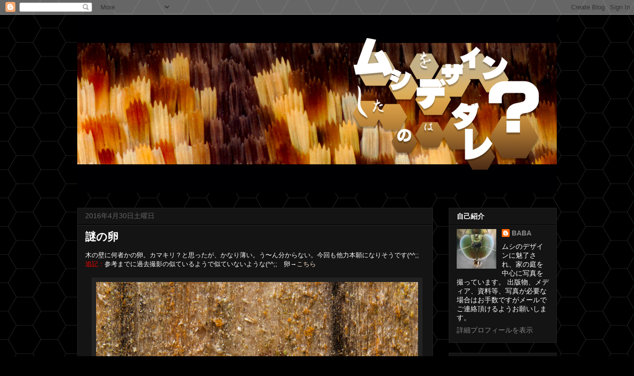

--- FILE ---
content_type: text/html; charset=UTF-8
request_url: https://baba-insects.blogspot.com/2016/04/
body_size: 26287
content:
<!DOCTYPE html>
<html class='v2' dir='ltr' lang='ja' xmlns='http://www.w3.org/1999/xhtml' xmlns:b='http://www.google.com/2005/gml/b' xmlns:data='http://www.google.com/2005/gml/data' xmlns:expr='http://www.google.com/2005/gml/expr'>
<head>
<link href='https://www.blogger.com/static/v1/widgets/335934321-css_bundle_v2.css' rel='stylesheet' type='text/css'/>
<meta content='summary_large_image' name='twitter:card'/>
<meta content='@designmushi' name='twitter:site'/>
<meta content='4月 2016 | ムシをデザインしたのはダレ？' name='twitter:title'/>
<meta content='http://bloggerspice.appspot.com/postimage/https://baba-insects.blogspot.com/2016/04/' name='twitter:image'/>
<meta content='' name='twitter:description'/>
<meta content='width=1100' name='viewport'/>
<meta content='text/html; charset=UTF-8' http-equiv='Content-Type'/>
<meta content='blogger' name='generator'/>
<link href='https://baba-insects.blogspot.com/favicon.ico' rel='icon' type='image/x-icon'/>
<link href='https://baba-insects.blogspot.com/2016/04/' rel='canonical'/>
<link rel="alternate" type="application/atom+xml" title="ムシをデザインしたのはダレ&#65311; - Atom" href="https://baba-insects.blogspot.com/feeds/posts/default" />
<link rel="alternate" type="application/rss+xml" title="ムシをデザインしたのはダレ&#65311; - RSS" href="https://baba-insects.blogspot.com/feeds/posts/default?alt=rss" />
<link rel="service.post" type="application/atom+xml" title="ムシをデザインしたのはダレ&#65311; - Atom" href="https://www.blogger.com/feeds/8235721464861217265/posts/default" />
<!--Can't find substitution for tag [blog.ieCssRetrofitLinks]-->
<meta content='https://baba-insects.blogspot.com/2016/04/' property='og:url'/>
<meta content='ムシをデザインしたのはダレ？' property='og:title'/>
<meta content='' property='og:description'/>
<title>ムシをデザインしたのはダレ&#65311;: 4月 2016</title>
<style id='page-skin-1' type='text/css'><!--
/*
-----------------------------------------------
Blogger Template Style
Name:     Awesome Inc.
Designer: Tina Chen
URL:      tinachen.org
----------------------------------------------- */
/* Content
----------------------------------------------- */
body {
font: normal normal 13px Arial, Tahoma, Helvetica, FreeSans, sans-serif;
color: #ffffff;
background: #000000 url(//3.bp.blogspot.com/-rZS82MYIgqo/VuAIpd1jV0I/AAAAAAAAoqI/0E4_tn7wMUw/s0-r/hex6.jpg) repeat scroll top left;
}
html body .content-outer {
min-width: 0;
max-width: 100%;
width: 100%;
}
a:link {
text-decoration: none;
color: #f3f3f3;
}
a:visited {
text-decoration: none;
color: #eeeeee;
}
a:hover {
text-decoration: underline;
color: #cccccc;
}
.body-fauxcolumn-outer .cap-top {
position: absolute;
z-index: 1;
height: 276px;
width: 100%;
background: transparent none repeat-x scroll top left;
_background-image: none;
}
/* Columns
----------------------------------------------- */
.content-inner {
padding: 0;
}
.header-inner .section {
margin: 0 16px;
}
.tabs-inner .section {
margin: 0 16px;
}
.main-inner {
padding-top: 30px;
}
.main-inner .column-center-inner,
.main-inner .column-left-inner,
.main-inner .column-right-inner {
padding: 0 5px;
}
*+html body .main-inner .column-center-inner {
margin-top: -30px;
}
#layout .main-inner .column-center-inner {
margin-top: 0;
}
/* Header
----------------------------------------------- */
.header-outer {
margin: 0 0 0 0;
background: rgba(0, 0, 0, 0) none repeat scroll 0 0;
}
.Header h1 {
font: normal bold 40px Arial, Tahoma, Helvetica, FreeSans, sans-serif;
color: #ffffff;
text-shadow: 0 0 -1px #000000;
}
.Header h1 a {
color: #ffffff;
}
.Header .description {
font: normal normal 14px Arial, Tahoma, Helvetica, FreeSans, sans-serif;
color: #ffffff;
}
.header-inner .Header .titlewrapper,
.header-inner .Header .descriptionwrapper {
padding-left: 0;
padding-right: 0;
margin-bottom: 0;
}
.header-inner .Header .titlewrapper {
padding-top: 22px;
}
/* Tabs
----------------------------------------------- */
.tabs-outer {
overflow: hidden;
position: relative;
background: #141414 none repeat scroll 0 0;
}
#layout .tabs-outer {
overflow: visible;
}
.tabs-cap-top, .tabs-cap-bottom {
position: absolute;
width: 100%;
border-top: 1px solid #222222;
}
.tabs-cap-bottom {
bottom: 0;
}
.tabs-inner .widget li a {
display: inline-block;
margin: 0;
padding: .6em 1.5em;
font: normal bold 14px Arial, Tahoma, Helvetica, FreeSans, sans-serif;
color: #ffffff;
border-top: 1px solid #222222;
border-bottom: 1px solid #222222;
border-left: 1px solid #222222;
height: 16px;
line-height: 16px;
}
.tabs-inner .widget li:last-child a {
border-right: 1px solid #222222;
}
.tabs-inner .widget li.selected a, .tabs-inner .widget li a:hover {
background: #444444 none repeat-x scroll 0 -100px;
color: #ffffff;
}
/* Headings
----------------------------------------------- */
h2 {
font: normal bold 14px Arial, Tahoma, Helvetica, FreeSans, sans-serif;
color: #ffffff;
}
/* Widgets
----------------------------------------------- */
.main-inner .section {
margin: 0 27px;
padding: 0;
}
.main-inner .column-left-outer,
.main-inner .column-right-outer {
margin-top: 0;
}
#layout .main-inner .column-left-outer,
#layout .main-inner .column-right-outer {
margin-top: 0;
}
.main-inner .column-left-inner,
.main-inner .column-right-inner {
background: rgba(0, 0, 0, 0) none repeat 0 0;
-moz-box-shadow: 0 0 0 rgba(0, 0, 0, .2);
-webkit-box-shadow: 0 0 0 rgba(0, 0, 0, .2);
-goog-ms-box-shadow: 0 0 0 rgba(0, 0, 0, .2);
box-shadow: 0 0 0 rgba(0, 0, 0, .2);
-moz-border-radius: 0;
-webkit-border-radius: 0;
-goog-ms-border-radius: 0;
border-radius: 0;
}
#layout .main-inner .column-left-inner,
#layout .main-inner .column-right-inner {
margin-top: 0;
}
.sidebar .widget {
font: normal normal 14px Arial, Tahoma, Helvetica, FreeSans, sans-serif;
color: #ffffff;
}
.sidebar .widget a:link {
color: #888888;
}
.sidebar .widget a:visited {
color: #444444;
}
.sidebar .widget a:hover {
color: #cccccc;
}
.sidebar .widget h2 {
text-shadow: 0 0 -1px #000000;
}
.main-inner .widget {
background-color: #141414;
border: 1px solid #222222;
padding: 0 15px 15px;
margin: 20px -16px;
-moz-box-shadow: 0 0 0 rgba(0, 0, 0, .2);
-webkit-box-shadow: 0 0 0 rgba(0, 0, 0, .2);
-goog-ms-box-shadow: 0 0 0 rgba(0, 0, 0, .2);
box-shadow: 0 0 0 rgba(0, 0, 0, .2);
-moz-border-radius: 0;
-webkit-border-radius: 0;
-goog-ms-border-radius: 0;
border-radius: 0;
}
.main-inner .widget h2 {
margin: 0 -15px;
padding: .6em 15px .5em;
border-bottom: 1px solid #000000;
}
.footer-inner .widget h2 {
padding: 0 0 .4em;
border-bottom: 1px solid #000000;
}
.main-inner .widget h2 + div, .footer-inner .widget h2 + div {
border-top: 1px solid #222222;
padding-top: 8px;
}
.main-inner .widget .widget-content {
margin: 0 -15px;
padding: 7px 15px 0;
}
.main-inner .widget ul, .main-inner .widget #ArchiveList ul.flat {
margin: -8px -15px 0;
padding: 0;
list-style: none;
}
.main-inner .widget #ArchiveList {
margin: -8px 0 0;
}
.main-inner .widget ul li, .main-inner .widget #ArchiveList ul.flat li {
padding: .5em 15px;
text-indent: 0;
color: #666666;
border-top: 1px solid #222222;
border-bottom: 1px solid #000000;
}
.main-inner .widget #ArchiveList ul li {
padding-top: .25em;
padding-bottom: .25em;
}
.main-inner .widget ul li:first-child, .main-inner .widget #ArchiveList ul.flat li:first-child {
border-top: none;
}
.main-inner .widget ul li:last-child, .main-inner .widget #ArchiveList ul.flat li:last-child {
border-bottom: none;
}
.post-body {
position: relative;
}
.main-inner .widget .post-body ul {
padding: 0 2.5em;
margin: .5em 0;
list-style: disc;
}
.main-inner .widget .post-body ul li {
padding: 0.25em 0;
margin-bottom: .25em;
color: #ffffff;
border: none;
}
.footer-inner .widget ul {
padding: 0;
list-style: none;
}
.widget .zippy {
color: #666666;
}
/* Posts
----------------------------------------------- */
body .main-inner .Blog {
padding: 0;
margin-bottom: 1em;
background-color: transparent;
border: none;
-moz-box-shadow: 0 0 0 rgba(0, 0, 0, 0);
-webkit-box-shadow: 0 0 0 rgba(0, 0, 0, 0);
-goog-ms-box-shadow: 0 0 0 rgba(0, 0, 0, 0);
box-shadow: 0 0 0 rgba(0, 0, 0, 0);
}
.main-inner .section:last-child .Blog:last-child {
padding: 0;
margin-bottom: 1em;
}
.main-inner .widget h2.date-header {
margin: 0 -15px 1px;
padding: 0 0 0 0;
font: normal normal 14px Arial, Tahoma, Helvetica, FreeSans, sans-serif;
color: #666666;
background: transparent none no-repeat scroll top left;
border-top: 0 solid #222222;
border-bottom: 1px solid #000000;
-moz-border-radius-topleft: 0;
-moz-border-radius-topright: 0;
-webkit-border-top-left-radius: 0;
-webkit-border-top-right-radius: 0;
border-top-left-radius: 0;
border-top-right-radius: 0;
position: static;
bottom: 100%;
right: 15px;
text-shadow: 0 0 -1px #000000;
}
.main-inner .widget h2.date-header span {
font: normal normal 14px Arial, Tahoma, Helvetica, FreeSans, sans-serif;
display: block;
padding: .5em 15px;
border-left: 0 solid #222222;
border-right: 0 solid #222222;
}
.date-outer {
position: relative;
margin: 30px 0 20px;
padding: 0 15px;
background-color: #141414;
border: 1px solid #222222;
-moz-box-shadow: 0 0 0 rgba(0, 0, 0, .2);
-webkit-box-shadow: 0 0 0 rgba(0, 0, 0, .2);
-goog-ms-box-shadow: 0 0 0 rgba(0, 0, 0, .2);
box-shadow: 0 0 0 rgba(0, 0, 0, .2);
-moz-border-radius: 0;
-webkit-border-radius: 0;
-goog-ms-border-radius: 0;
border-radius: 0;
}
.date-outer:first-child {
margin-top: 0;
}
.date-outer:last-child {
margin-bottom: 20px;
-moz-border-radius-bottomleft: 0;
-moz-border-radius-bottomright: 0;
-webkit-border-bottom-left-radius: 0;
-webkit-border-bottom-right-radius: 0;
-goog-ms-border-bottom-left-radius: 0;
-goog-ms-border-bottom-right-radius: 0;
border-bottom-left-radius: 0;
border-bottom-right-radius: 0;
}
.date-posts {
margin: 0 -15px;
padding: 0 15px;
clear: both;
}
.post-outer, .inline-ad {
border-top: 1px solid #222222;
margin: 0 -15px;
padding: 15px 15px;
}
.post-outer {
padding-bottom: 10px;
}
.post-outer:first-child {
padding-top: 0;
border-top: none;
}
.post-outer:last-child, .inline-ad:last-child {
border-bottom: none;
}
.post-body {
position: relative;
}
.post-body img {
padding: 8px;
background: #222222;
border: 1px solid rgba(0, 0, 0, 0);
-moz-box-shadow: 0 0 0 rgba(0, 0, 0, .2);
-webkit-box-shadow: 0 0 0 rgba(0, 0, 0, .2);
box-shadow: 0 0 0 rgba(0, 0, 0, .2);
-moz-border-radius: 0;
-webkit-border-radius: 0;
border-radius: 0;
}
h3.post-title, h4 {
font: normal bold 22px Arial, Tahoma, Helvetica, FreeSans, sans-serif;
color: #ffffff;
}
h3.post-title a {
font: normal bold 22px Arial, Tahoma, Helvetica, FreeSans, sans-serif;
color: #ffffff;
}
h3.post-title a:hover {
color: #cccccc;
text-decoration: underline;
}
.post-header {
margin: 0 0 1em;
}
.post-body {
line-height: 1.4;
}
.post-outer h2 {
color: #ffffff;
}
.post-footer {
margin: 1.5em 0 0;
}
#blog-pager {
padding: 15px;
font-size: 120%;
background-color: #141414;
border: 1px solid #222222;
-moz-box-shadow: 0 0 0 rgba(0, 0, 0, .2);
-webkit-box-shadow: 0 0 0 rgba(0, 0, 0, .2);
-goog-ms-box-shadow: 0 0 0 rgba(0, 0, 0, .2);
box-shadow: 0 0 0 rgba(0, 0, 0, .2);
-moz-border-radius: 0;
-webkit-border-radius: 0;
-goog-ms-border-radius: 0;
border-radius: 0;
-moz-border-radius-topleft: 0;
-moz-border-radius-topright: 0;
-webkit-border-top-left-radius: 0;
-webkit-border-top-right-radius: 0;
-goog-ms-border-top-left-radius: 0;
-goog-ms-border-top-right-radius: 0;
border-top-left-radius: 0;
border-top-right-radius-topright: 0;
margin-top: 1em;
}
.blog-feeds, .post-feeds {
margin: 1em 0;
text-align: center;
color: #ffffff;
}
.blog-feeds a, .post-feeds a {
color: #888888;
}
.blog-feeds a:visited, .post-feeds a:visited {
color: #444444;
}
.blog-feeds a:hover, .post-feeds a:hover {
color: #cccccc;
}
.post-outer .comments {
margin-top: 2em;
}
/* Comments
----------------------------------------------- */
.comments .comments-content .icon.blog-author {
background-repeat: no-repeat;
background-image: url([data-uri]);
}
.comments .comments-content .loadmore a {
border-top: 1px solid #222222;
border-bottom: 1px solid #222222;
}
.comments .continue {
border-top: 2px solid #222222;
}
/* Footer
----------------------------------------------- */
.footer-outer {
margin: -0 0 -1px;
padding: 0 0 0;
color: #ffffff;
overflow: hidden;
}
.footer-fauxborder-left {
border-top: 1px solid #222222;
background: #141414 none repeat scroll 0 0;
-moz-box-shadow: 0 0 0 rgba(0, 0, 0, .2);
-webkit-box-shadow: 0 0 0 rgba(0, 0, 0, .2);
-goog-ms-box-shadow: 0 0 0 rgba(0, 0, 0, .2);
box-shadow: 0 0 0 rgba(0, 0, 0, .2);
margin: 0 -0;
}
/* Mobile
----------------------------------------------- */
body.mobile {
background-size: auto;
}
.mobile .body-fauxcolumn-outer {
background: transparent none repeat scroll top left;
}
*+html body.mobile .main-inner .column-center-inner {
margin-top: 0;
}
.mobile .main-inner .widget {
padding: 0 0 15px;
}
.mobile .main-inner .widget h2 + div,
.mobile .footer-inner .widget h2 + div {
border-top: none;
padding-top: 0;
}
.mobile .footer-inner .widget h2 {
padding: 0.5em 0;
border-bottom: none;
}
.mobile .main-inner .widget .widget-content {
margin: 0;
padding: 7px 0 0;
}
.mobile .main-inner .widget ul,
.mobile .main-inner .widget #ArchiveList ul.flat {
margin: 0 -15px 0;
}
.mobile .main-inner .widget h2.date-header {
right: 0;
}
.mobile .date-header span {
padding: 0.4em 0;
}
.mobile .date-outer:first-child {
margin-bottom: 0;
border: 1px solid #222222;
-moz-border-radius-topleft: 0;
-moz-border-radius-topright: 0;
-webkit-border-top-left-radius: 0;
-webkit-border-top-right-radius: 0;
-goog-ms-border-top-left-radius: 0;
-goog-ms-border-top-right-radius: 0;
border-top-left-radius: 0;
border-top-right-radius: 0;
}
.mobile .date-outer {
border-color: #222222;
border-width: 0 1px 1px;
}
.mobile .date-outer:last-child {
margin-bottom: 0;
}
.mobile .main-inner {
padding: 0;
}
.mobile .header-inner .section {
margin: 0;
}
.mobile .post-outer, .mobile .inline-ad {
padding: 5px 0;
}
.mobile .tabs-inner .section {
margin: 0 10px;
}
.mobile .main-inner .widget h2 {
margin: 0;
padding: 0;
}
.mobile .main-inner .widget h2.date-header span {
padding: 0;
}
.mobile .main-inner .widget .widget-content {
margin: 0;
padding: 7px 0 0;
}
.mobile #blog-pager {
border: 1px solid transparent;
background: #141414 none repeat scroll 0 0;
}
.mobile .main-inner .column-left-inner,
.mobile .main-inner .column-right-inner {
background: rgba(0, 0, 0, 0) none repeat 0 0;
-moz-box-shadow: none;
-webkit-box-shadow: none;
-goog-ms-box-shadow: none;
box-shadow: none;
}
.mobile .date-posts {
margin: 0;
padding: 0;
}
.mobile .footer-fauxborder-left {
margin: 0;
border-top: inherit;
}
.mobile .main-inner .section:last-child .Blog:last-child {
margin-bottom: 0;
}
.mobile-index-contents {
color: #ffffff;
}
.mobile .mobile-link-button {
background: #f3f3f3 none repeat scroll 0 0;
}
.mobile-link-button a:link, .mobile-link-button a:visited {
color: #ffffff;
}
.mobile .tabs-inner .PageList .widget-content {
background: transparent;
border-top: 1px solid;
border-color: #222222;
color: #ffffff;
}
.mobile .tabs-inner .PageList .widget-content .pagelist-arrow {
border-left: 1px solid #222222;
}

--></style>
<style id='template-skin-1' type='text/css'><!--
body {
min-width: 1000px;
}
.content-outer, .content-fauxcolumn-outer, .region-inner {
min-width: 1000px;
max-width: 1000px;
_width: 1000px;
}
.main-inner .columns {
padding-left: 0px;
padding-right: 250px;
}
.main-inner .fauxcolumn-center-outer {
left: 0px;
right: 250px;
/* IE6 does not respect left and right together */
_width: expression(this.parentNode.offsetWidth -
parseInt("0px") -
parseInt("250px") + 'px');
}
.main-inner .fauxcolumn-left-outer {
width: 0px;
}
.main-inner .fauxcolumn-right-outer {
width: 250px;
}
.main-inner .column-left-outer {
width: 0px;
right: 100%;
margin-left: -0px;
}
.main-inner .column-right-outer {
width: 250px;
margin-right: -250px;
}
#layout {
min-width: 0;
}
#layout .content-outer {
min-width: 0;
width: 800px;
}
#layout .region-inner {
min-width: 0;
width: auto;
}
body#layout div.add_widget {
padding: 8px;
}
body#layout div.add_widget a {
margin-left: 32px;
}
--></style>
<style>
    body {background-image:url(\/\/3.bp.blogspot.com\/-rZS82MYIgqo\/VuAIpd1jV0I\/AAAAAAAAoqI\/0E4_tn7wMUw\/s0-r\/hex6.jpg);}
    
@media (max-width: 200px) { body {background-image:url(\/\/3.bp.blogspot.com\/-rZS82MYIgqo\/VuAIpd1jV0I\/AAAAAAAAoqI\/0E4_tn7wMUw\/w200\/hex6.jpg);}}
@media (max-width: 400px) and (min-width: 201px) { body {background-image:url(\/\/3.bp.blogspot.com\/-rZS82MYIgqo\/VuAIpd1jV0I\/AAAAAAAAoqI\/0E4_tn7wMUw\/w400\/hex6.jpg);}}
@media (max-width: 800px) and (min-width: 401px) { body {background-image:url(\/\/3.bp.blogspot.com\/-rZS82MYIgqo\/VuAIpd1jV0I\/AAAAAAAAoqI\/0E4_tn7wMUw\/w800\/hex6.jpg);}}
@media (max-width: 1200px) and (min-width: 801px) { body {background-image:url(\/\/3.bp.blogspot.com\/-rZS82MYIgqo\/VuAIpd1jV0I\/AAAAAAAAoqI\/0E4_tn7wMUw\/w1200\/hex6.jpg);}}
/* Last tag covers anything over one higher than the previous max-size cap. */
@media (min-width: 1201px) { body {background-image:url(\/\/3.bp.blogspot.com\/-rZS82MYIgqo\/VuAIpd1jV0I\/AAAAAAAAoqI\/0E4_tn7wMUw\/w1600\/hex6.jpg);}}
  </style>
<script type='text/javascript'>
        (function(i,s,o,g,r,a,m){i['GoogleAnalyticsObject']=r;i[r]=i[r]||function(){
        (i[r].q=i[r].q||[]).push(arguments)},i[r].l=1*new Date();a=s.createElement(o),
        m=s.getElementsByTagName(o)[0];a.async=1;a.src=g;m.parentNode.insertBefore(a,m)
        })(window,document,'script','https://www.google-analytics.com/analytics.js','ga');
        ga('create', 'UA-81590100-1', 'auto', 'blogger');
        ga('blogger.send', 'pageview');
      </script>
<link href='https://www.blogger.com/dyn-css/authorization.css?targetBlogID=8235721464861217265&amp;zx=dd9fa8d7-77ad-43b6-adfb-e86718ab4ed4' media='none' onload='if(media!=&#39;all&#39;)media=&#39;all&#39;' rel='stylesheet'/><noscript><link href='https://www.blogger.com/dyn-css/authorization.css?targetBlogID=8235721464861217265&amp;zx=dd9fa8d7-77ad-43b6-adfb-e86718ab4ed4' rel='stylesheet'/></noscript>
<meta name='google-adsense-platform-account' content='ca-host-pub-1556223355139109'/>
<meta name='google-adsense-platform-domain' content='blogspot.com'/>

</head>
<body class='loading variant-dark'>
<div class='navbar section' id='navbar' name='Navbar'><div class='widget Navbar' data-version='1' id='Navbar1'><script type="text/javascript">
    function setAttributeOnload(object, attribute, val) {
      if(window.addEventListener) {
        window.addEventListener('load',
          function(){ object[attribute] = val; }, false);
      } else {
        window.attachEvent('onload', function(){ object[attribute] = val; });
      }
    }
  </script>
<div id="navbar-iframe-container"></div>
<script type="text/javascript" src="https://apis.google.com/js/platform.js"></script>
<script type="text/javascript">
      gapi.load("gapi.iframes:gapi.iframes.style.bubble", function() {
        if (gapi.iframes && gapi.iframes.getContext) {
          gapi.iframes.getContext().openChild({
              url: 'https://www.blogger.com/navbar/8235721464861217265?origin\x3dhttps://baba-insects.blogspot.com',
              where: document.getElementById("navbar-iframe-container"),
              id: "navbar-iframe"
          });
        }
      });
    </script><script type="text/javascript">
(function() {
var script = document.createElement('script');
script.type = 'text/javascript';
script.src = '//pagead2.googlesyndication.com/pagead/js/google_top_exp.js';
var head = document.getElementsByTagName('head')[0];
if (head) {
head.appendChild(script);
}})();
</script>
</div></div>
<div class='body-fauxcolumns'>
<div class='fauxcolumn-outer body-fauxcolumn-outer'>
<div class='cap-top'>
<div class='cap-left'></div>
<div class='cap-right'></div>
</div>
<div class='fauxborder-left'>
<div class='fauxborder-right'></div>
<div class='fauxcolumn-inner'>
</div>
</div>
<div class='cap-bottom'>
<div class='cap-left'></div>
<div class='cap-right'></div>
</div>
</div>
</div>
<div class='content'>
<div class='content-fauxcolumns'>
<div class='fauxcolumn-outer content-fauxcolumn-outer'>
<div class='cap-top'>
<div class='cap-left'></div>
<div class='cap-right'></div>
</div>
<div class='fauxborder-left'>
<div class='fauxborder-right'></div>
<div class='fauxcolumn-inner'>
</div>
</div>
<div class='cap-bottom'>
<div class='cap-left'></div>
<div class='cap-right'></div>
</div>
</div>
</div>
<div class='content-outer'>
<div class='content-cap-top cap-top'>
<div class='cap-left'></div>
<div class='cap-right'></div>
</div>
<div class='fauxborder-left content-fauxborder-left'>
<div class='fauxborder-right content-fauxborder-right'></div>
<div class='content-inner'>
<header>
<div class='header-outer'>
<div class='header-cap-top cap-top'>
<div class='cap-left'></div>
<div class='cap-right'></div>
</div>
<div class='fauxborder-left header-fauxborder-left'>
<div class='fauxborder-right header-fauxborder-right'></div>
<div class='region-inner header-inner'>
<div class='header section' id='header' name='ヘッダー'><div class='widget Header' data-version='1' id='Header1'>
<div id='header-inner'>
<a href='https://baba-insects.blogspot.com/' style='display: block'>
<img alt='ムシをデザインしたのはダレ？' height='360px; ' id='Header1_headerimg' src='https://blogger.googleusercontent.com/img/b/R29vZ2xl/AVvXsEj5yNmlEjD0TCqPNW_T5-Wm5up6vSMKdBmD5OMs3NhPgCmEOgfrv5Lpo4A48S12qvJA-fjBM2gID6wwalfhQcXCN2r7NJ8pblG8TuQ88mxyNB22-MbvzkGrUwuuA7_5B8usj0XFXHfc0xY/s1600/title2020_012.jpg' style='display: block' width='975px; '/>
</a>
</div>
</div></div>
</div>
</div>
<div class='header-cap-bottom cap-bottom'>
<div class='cap-left'></div>
<div class='cap-right'></div>
</div>
</div>
</header>
<div class='tabs-outer'>
<div class='tabs-cap-top cap-top'>
<div class='cap-left'></div>
<div class='cap-right'></div>
</div>
<div class='fauxborder-left tabs-fauxborder-left'>
<div class='fauxborder-right tabs-fauxborder-right'></div>
<div class='region-inner tabs-inner'>
<div class='tabs no-items section' id='crosscol' name='Cross-Column'></div>
<div class='tabs no-items section' id='crosscol-overflow' name='Cross-Column 2'></div>
</div>
</div>
<div class='tabs-cap-bottom cap-bottom'>
<div class='cap-left'></div>
<div class='cap-right'></div>
</div>
</div>
<div class='main-outer'>
<div class='main-cap-top cap-top'>
<div class='cap-left'></div>
<div class='cap-right'></div>
</div>
<div class='fauxborder-left main-fauxborder-left'>
<div class='fauxborder-right main-fauxborder-right'></div>
<div class='region-inner main-inner'>
<div class='columns fauxcolumns'>
<div class='fauxcolumn-outer fauxcolumn-center-outer'>
<div class='cap-top'>
<div class='cap-left'></div>
<div class='cap-right'></div>
</div>
<div class='fauxborder-left'>
<div class='fauxborder-right'></div>
<div class='fauxcolumn-inner'>
</div>
</div>
<div class='cap-bottom'>
<div class='cap-left'></div>
<div class='cap-right'></div>
</div>
</div>
<div class='fauxcolumn-outer fauxcolumn-left-outer'>
<div class='cap-top'>
<div class='cap-left'></div>
<div class='cap-right'></div>
</div>
<div class='fauxborder-left'>
<div class='fauxborder-right'></div>
<div class='fauxcolumn-inner'>
</div>
</div>
<div class='cap-bottom'>
<div class='cap-left'></div>
<div class='cap-right'></div>
</div>
</div>
<div class='fauxcolumn-outer fauxcolumn-right-outer'>
<div class='cap-top'>
<div class='cap-left'></div>
<div class='cap-right'></div>
</div>
<div class='fauxborder-left'>
<div class='fauxborder-right'></div>
<div class='fauxcolumn-inner'>
</div>
</div>
<div class='cap-bottom'>
<div class='cap-left'></div>
<div class='cap-right'></div>
</div>
</div>
<!-- corrects IE6 width calculation -->
<div class='columns-inner'>
<div class='column-center-outer'>
<div class='column-center-inner'>
<div class='main section' id='main' name='メイン'><div class='widget Blog' data-version='1' id='Blog1'>
<div class='blog-posts hfeed'>

          <div class="date-outer">
        
<h2 class='date-header'><span>2016年4月30日土曜日</span></h2>

          <div class="date-posts">
        
<div class='post-outer'>
<div class='post hentry uncustomized-post-template' itemprop='blogPost' itemscope='itemscope' itemtype='http://schema.org/BlogPosting'>
<meta content='https://blogger.googleusercontent.com/img/b/R29vZ2xl/AVvXsEg2rxxjGAk0y9S91xaViOSqYbjIFcOXGiz6VCMnlo5D68S3h4L0fMREM_efeT0ub0hGRg6yADRtKmzaFa_6iAgUIE8BjGkCsAoe4nGmY_lIRqOFiZtzRpYNdiGq2hMsN2Ihh4Yyt0N76mE/s1600/Unknown-eggs20160401.jpg' itemprop='image_url'/>
<meta content='8235721464861217265' itemprop='blogId'/>
<meta content='3306523018046474681' itemprop='postId'/>
<a name='3306523018046474681'></a>
<h3 class='post-title entry-title' itemprop='name'>
<a href='https://baba-insects.blogspot.com/2016/04/blog-post_30.html'>謎の卵</a>
</h3>
<div class='post-header'>
<div class='post-header-line-1'></div>
</div>
<div class='post-body entry-content' id='post-body-3306523018046474681' itemprop='description articleBody'>
<div class="separator" style="clear: both; text-align: left;">
木の壁に何者かの卵&#12290;カマキリ&#65311;と思ったが&#12289;かなり薄い&#12290;う&#12316;ん分からない&#12290;今回も他力本願になりそうです(^^;;</div>
<div class="separator" style="clear: both; text-align: left;">
<span style="color: red;">追記&#65306;</span>参考までに過去撮影の似ているようで似ていないような(^^;;&#12288;卵&#8594;<a href="http://baba-insects.blogspot.jp/2014/08/blog-post_86.html" target="_blank"><span style="color: #fce5cd;">こちら</span></a></div>
<div class="separator" style="clear: both; text-align: center;">
<br /></div>
<div class="separator" style="clear: both; text-align: center;">
<a href="https://blogger.googleusercontent.com/img/b/R29vZ2xl/AVvXsEg2rxxjGAk0y9S91xaViOSqYbjIFcOXGiz6VCMnlo5D68S3h4L0fMREM_efeT0ub0hGRg6yADRtKmzaFa_6iAgUIE8BjGkCsAoe4nGmY_lIRqOFiZtzRpYNdiGq2hMsN2Ihh4Yyt0N76mE/s1600/Unknown-eggs20160401.jpg" imageanchor="1" style="margin-left: 1em; margin-right: 1em;"><img border="0" src="https://blogger.googleusercontent.com/img/b/R29vZ2xl/AVvXsEg2rxxjGAk0y9S91xaViOSqYbjIFcOXGiz6VCMnlo5D68S3h4L0fMREM_efeT0ub0hGRg6yADRtKmzaFa_6iAgUIE8BjGkCsAoe4nGmY_lIRqOFiZtzRpYNdiGq2hMsN2Ihh4Yyt0N76mE/s1600/Unknown-eggs20160401.jpg" /></a></div>
<div style="text-align: center;">
80頭ほど孵化したようだ</div>
<br />
<div class="separator" style="clear: both; text-align: center;">
<a href="https://blogger.googleusercontent.com/img/b/R29vZ2xl/AVvXsEiZG98JdxLjURXDPX5iHCezB7bsJbMRsu6O3jdUDRWVra-RBlobIRGB9wNKoh5If84kr1R5PW4jGQqpmdmXj2ZcPLFdFmSchS1GZthjhU7WSF6fegDxra7esFgpxsYimvQfDYBWMSDvYqk/s1600/Unknown-eggs20160402.jpg" imageanchor="1" style="margin-left: 1em; margin-right: 1em;"><img border="0" src="https://blogger.googleusercontent.com/img/b/R29vZ2xl/AVvXsEiZG98JdxLjURXDPX5iHCezB7bsJbMRsu6O3jdUDRWVra-RBlobIRGB9wNKoh5If84kr1R5PW4jGQqpmdmXj2ZcPLFdFmSchS1GZthjhU7WSF6fegDxra7esFgpxsYimvQfDYBWMSDvYqk/s1600/Unknown-eggs20160402.jpg" /></a></div>
<div style="text-align: center;">
左端真ん中の孔&#12290;脱出できなかった1頭&#12290;帰宅して気づく</div>
<br />
<div class="separator" style="clear: both; text-align: center;">
<a href="https://blogger.googleusercontent.com/img/b/R29vZ2xl/AVvXsEjfT82ugCoFQApJX1Y83_ISZwkz1vp1N2FFveiaHpKP0UCLaHI0ely4wKm6t_9ORd64-MLXkPgcSxLf28ZBq-EXBBBfc6HbSBWixbC8YVCknJEtjBveS1kF0dTFUnolLLLZ8eG-ZO5Fv2g/s1600/Unknown-eggs20160403.jpg" imageanchor="1" style="margin-left: 1em; margin-right: 1em;"><img border="0" src="https://blogger.googleusercontent.com/img/b/R29vZ2xl/AVvXsEjfT82ugCoFQApJX1Y83_ISZwkz1vp1N2FFveiaHpKP0UCLaHI0ely4wKm6t_9ORd64-MLXkPgcSxLf28ZBq-EXBBBfc6HbSBWixbC8YVCknJEtjBveS1kF0dTFUnolLLLZ8eG-ZO5Fv2g/s1600/Unknown-eggs20160403.jpg" /></a></div>
<div style="text-align: center;">
このモヤシみたいなものは何だろう&#65311;<br />
<br />
<div class="separator" style="clear: both; text-align: center;">
<a href="https://blogger.googleusercontent.com/img/b/R29vZ2xl/AVvXsEiUDvGavy_I_vIl7mEdElav5U6MEbmvy7oG39xosrazyLDnzbNby_4Rd1-9oq9UEWwbsl2vewfi17ThVlhQVioFZM-e3ToWL95RWw46TfGsnId599_8RA48y7CWw92hNoCaHS6zjSyTiNo/s1600/Unknown-eggs20160403.gif" imageanchor="1" style="margin-left: 1em; margin-right: 1em;"><img border="0" src="https://blogger.googleusercontent.com/img/b/R29vZ2xl/AVvXsEiUDvGavy_I_vIl7mEdElav5U6MEbmvy7oG39xosrazyLDnzbNby_4Rd1-9oq9UEWwbsl2vewfi17ThVlhQVioFZM-e3ToWL95RWw46TfGsnId599_8RA48y7CWw92hNoCaHS6zjSyTiNo/s1600/Unknown-eggs20160403.gif" /></a></div>
卵の大きさは不揃いで薄い卵型<br />
<span style="color: #999999; font-size: x-small;">4月20日撮影&#12288;押部谷</span><br />
<br /></div>
<div style='clear: both;'></div>
</div>
<div class='post-footer'>
<div class='post-footer-line post-footer-line-1'>
<span class='post-author vcard'>
投稿者
<span class='fn' itemprop='author' itemscope='itemscope' itemtype='http://schema.org/Person'>
<meta content='https://www.blogger.com/profile/05239543683162726064' itemprop='url'/>
<a class='g-profile' href='https://www.blogger.com/profile/05239543683162726064' rel='author' title='author profile'>
<span itemprop='name'>BABA</span>
</a>
</span>
</span>
<span class='post-timestamp'>
時刻:
<meta content='https://baba-insects.blogspot.com/2016/04/blog-post_30.html' itemprop='url'/>
<a class='timestamp-link' href='https://baba-insects.blogspot.com/2016/04/blog-post_30.html' rel='bookmark' title='permanent link'><abbr class='published' itemprop='datePublished' title='2016-04-30T18:44:00+09:00'>18:44</abbr></a>
</span>
<span class='post-comment-link'>
<a class='comment-link' href='https://baba-insects.blogspot.com/2016/04/blog-post_30.html#comment-form' onclick=''>
0 件のコメント:
  </a>
</span>
<span class='post-icons'>
<span class='item-control blog-admin pid-1691865604'>
<a href='https://www.blogger.com/post-edit.g?blogID=8235721464861217265&postID=3306523018046474681&from=pencil' title='投稿を編集'>
<img alt='' class='icon-action' height='18' src='https://resources.blogblog.com/img/icon18_edit_allbkg.gif' width='18'/>
</a>
</span>
</span>
<div class='post-share-buttons goog-inline-block'>
<a class='goog-inline-block share-button sb-email' href='https://www.blogger.com/share-post.g?blogID=8235721464861217265&postID=3306523018046474681&target=email' target='_blank' title='メールで送信'><span class='share-button-link-text'>メールで送信</span></a><a class='goog-inline-block share-button sb-blog' href='https://www.blogger.com/share-post.g?blogID=8235721464861217265&postID=3306523018046474681&target=blog' onclick='window.open(this.href, "_blank", "height=270,width=475"); return false;' target='_blank' title='BlogThis!'><span class='share-button-link-text'>BlogThis!</span></a><a class='goog-inline-block share-button sb-twitter' href='https://www.blogger.com/share-post.g?blogID=8235721464861217265&postID=3306523018046474681&target=twitter' target='_blank' title='X で共有'><span class='share-button-link-text'>X で共有</span></a><a class='goog-inline-block share-button sb-facebook' href='https://www.blogger.com/share-post.g?blogID=8235721464861217265&postID=3306523018046474681&target=facebook' onclick='window.open(this.href, "_blank", "height=430,width=640"); return false;' target='_blank' title='Facebook で共有する'><span class='share-button-link-text'>Facebook で共有する</span></a><a class='goog-inline-block share-button sb-pinterest' href='https://www.blogger.com/share-post.g?blogID=8235721464861217265&postID=3306523018046474681&target=pinterest' target='_blank' title='Pinterest に共有'><span class='share-button-link-text'>Pinterest に共有</span></a>
</div>
</div>
<div class='post-footer-line post-footer-line-2'>
<span class='post-labels'>
ラベル:
<a href='https://baba-insects.blogspot.com/search/label/%E4%B8%8D%E6%98%8E%E3%81%AA%E3%82%82%E3%81%AE' rel='tag'>不明なもの</a>
</span>
</div>
<div class='post-footer-line post-footer-line-3'>
<span class='post-location'>
</span>
</div>
</div>
</div>
</div>

          </div></div>
        

          <div class="date-outer">
        
<h2 class='date-header'><span>2016年4月28日木曜日</span></h2>

          <div class="date-posts">
        
<div class='post-outer'>
<div class='post hentry uncustomized-post-template' itemprop='blogPost' itemscope='itemscope' itemtype='http://schema.org/BlogPosting'>
<meta content='https://blogger.googleusercontent.com/img/b/R29vZ2xl/AVvXsEiGfABmKTL0dRRJwWcBNnsnRI8prLLcuTgsEjZmJLoOy3ZTBafVsjaCgmhTRW0FORfXYHDKuZg2o5PS9L8HkK0SvGyfjGCIdexqiU0ksPrQstnoqx5Su0xn63Xl5Eeed-eZRI_QlvrijRk/s1600/Paratrechina-flavipes2016401.jpg' itemprop='image_url'/>
<meta content='8235721464861217265' itemprop='blogId'/>
<meta content='7122796932986793460' itemprop='postId'/>
<a name='7122796932986793460'></a>
<h3 class='post-title entry-title' itemprop='name'>
<a href='https://baba-insects.blogspot.com/2016/04/blog-post_28.html'>なるほど&#65281;&#12288;アリの幼虫の産毛</a>
</h3>
<div class='post-header'>
<div class='post-header-line-1'></div>
</div>
<div class='post-body entry-content' id='post-body-7122796932986793460' itemprop='description articleBody'>
<div class="separator" style="clear: both; text-align: left;">
石を返すとアメイロアリの巣の一部が露出した&#12290;葛餅のような質感の幼虫が重力に逆らい土壁にひっついている&#12290;なるほど&#12289;産毛のおかげで場所を有効に活用でようだ&#12290;調べてみると&#12300;<a href="http://www.antroom.jp/cms/page/ant008/" target="_blank"><span style="color: #f6b26b;">アントルーム</span></a>&#12301;さんで詳しく解説がされておりました&#12290;</div>
<div class="separator" style="clear: both; text-align: left;">
<br /></div>
<div class="separator" style="clear: both; text-align: center;">
<a href="https://blogger.googleusercontent.com/img/b/R29vZ2xl/AVvXsEiGfABmKTL0dRRJwWcBNnsnRI8prLLcuTgsEjZmJLoOy3ZTBafVsjaCgmhTRW0FORfXYHDKuZg2o5PS9L8HkK0SvGyfjGCIdexqiU0ksPrQstnoqx5Su0xn63Xl5Eeed-eZRI_QlvrijRk/s1600/Paratrechina-flavipes2016401.jpg" imageanchor="1" style="margin-left: 1em; margin-right: 1em;"><img border="0" src="https://blogger.googleusercontent.com/img/b/R29vZ2xl/AVvXsEiGfABmKTL0dRRJwWcBNnsnRI8prLLcuTgsEjZmJLoOy3ZTBafVsjaCgmhTRW0FORfXYHDKuZg2o5PS9L8HkK0SvGyfjGCIdexqiU0ksPrQstnoqx5Su0xn63Xl5Eeed-eZRI_QlvrijRk/s1600/Paratrechina-flavipes2016401.jpg" /></a></div>
<div class="separator" style="clear: both; text-align: center;">
まさに&#12289;ひっつきむしオナモニって感じであります</div>
<div style="text-align: center;">
<br /></div>
<div class="separator" style="clear: both; text-align: center;">
<a href="https://blogger.googleusercontent.com/img/b/R29vZ2xl/AVvXsEheDN9BSkxPTqK1RVSdt1c9OQRhDj6I_8OEt1sMP0416CEEVOzwG8gTbNtZBIotDsWU-nOGoIQFXcULL16-tXK1BX92Rfua18OAjCrgZO3-wRsFbcE8HTdR6lpU7LahDMpofb_hry-ii_A/s1600/Paratrechina-flavipes2016402.jpg" imageanchor="1" style="margin-left: 1em; margin-right: 1em;"><img border="0" src="https://blogger.googleusercontent.com/img/b/R29vZ2xl/AVvXsEheDN9BSkxPTqK1RVSdt1c9OQRhDj6I_8OEt1sMP0416CEEVOzwG8gTbNtZBIotDsWU-nOGoIQFXcULL16-tXK1BX92Rfua18OAjCrgZO3-wRsFbcE8HTdR6lpU7LahDMpofb_hry-ii_A/s1600/Paratrechina-flavipes2016402.jpg" /></a></div>
<div style="text-align: center;">
アメイロアリ達は大慌てで幼虫を光の当たら無い巣の奥に運んでいきます</div>
<div style="text-align: center;">
<br /></div>
<div class="separator" style="clear: both; text-align: center;">
<a href="https://blogger.googleusercontent.com/img/b/R29vZ2xl/AVvXsEi3frfR5PbWnzlLi4Qnu4zKDlrh6ES9FayAwf-qOMoJT3dv3WVbQ6hIu-YSQXMnEV6wWSyGYNZDpEPsZr-fIRAYfYFaz9mC0Fw59aQngafWJqcj9TRPM96VbIrNw4imBfaySjgDVZLAYR-V/s1600/Strumigenys-lewisi20149013.jpg" imageanchor="1" style="margin-left: 1em; margin-right: 1em;"><img border="0" src="https://blogger.googleusercontent.com/img/b/R29vZ2xl/AVvXsEi3frfR5PbWnzlLi4Qnu4zKDlrh6ES9FayAwf-qOMoJT3dv3WVbQ6hIu-YSQXMnEV6wWSyGYNZDpEPsZr-fIRAYfYFaz9mC0Fw59aQngafWJqcj9TRPM96VbIrNw4imBfaySjgDVZLAYR-V/s1600/Strumigenys-lewisi20149013.jpg" /></a></div>
<div style="text-align: center;">
ちなみにウロコアリの幼虫&#12288;記事&#8594;<span style="color: #f6b26b;">こちら</span></div>
<div style="text-align: center;">
<span style="color: #f6b26b;"><br /></span></div>
<div class="separator" style="clear: both; text-align: center;">
<a href="https://blogger.googleusercontent.com/img/b/R29vZ2xl/AVvXsEjLXW1NwpzyCbKOAtXV4WERvDfqG7Smx5ok7nIy1j7ivxrT2BvrJMrYqAR4XjFMoEsDLjSSgU2vGyVXDhPy5NVCeqPwDwEjq3slPD6s1oN3yKGS7Q95YQBGmUNoCrze9fnrn1sBtRHu92Wp/s1600/Pachycondyla-chinensis2014107.jpg" imageanchor="1" style="margin-left: 1em; margin-right: 1em;"><img border="0" src="https://blogger.googleusercontent.com/img/b/R29vZ2xl/AVvXsEjLXW1NwpzyCbKOAtXV4WERvDfqG7Smx5ok7nIy1j7ivxrT2BvrJMrYqAR4XjFMoEsDLjSSgU2vGyVXDhPy5NVCeqPwDwEjq3slPD6s1oN3yKGS7Q95YQBGmUNoCrze9fnrn1sBtRHu92Wp/s1600/Pachycondyla-chinensis2014107.jpg" /></a></div>
<div style="text-align: center;">
こちらはオオハリアリ幼虫&#12288;記事&#8594;<a href="http://baba-insects.blogspot.jp/2014/10/blog-post_81.html" target="_blank"><span style="color: #f6b26b;">こちら</span></a></div>
<div style="text-align: center;">
<br /></div>
<div class="separator" style="clear: both; text-align: center;">
<a href="https://blogger.googleusercontent.com/img/b/R29vZ2xl/AVvXsEj_WVSOjhyUoEzztByy1HicVHuY5gAdN-uyLndN0bgRjPgdEicgYtrldzgm5F_kCN_huiRpiYX2NJ5pBumCUzdlmjnWyRkRjoVyo9OcYzuzpy33g_FeMGxDVQUtlXqbhHgIBsWMVKw59Jc/s1600/Paratrechina-flavipes2016403.jpg" imageanchor="1" style="margin-left: 1em; margin-right: 1em;"><img border="0" height="368" src="https://blogger.googleusercontent.com/img/b/R29vZ2xl/AVvXsEj_WVSOjhyUoEzztByy1HicVHuY5gAdN-uyLndN0bgRjPgdEicgYtrldzgm5F_kCN_huiRpiYX2NJ5pBumCUzdlmjnWyRkRjoVyo9OcYzuzpy33g_FeMGxDVQUtlXqbhHgIBsWMVKw59Jc/s640/Paratrechina-flavipes2016403.jpg" width="650" /></a></div>
<div style="text-align: center;">
<span style="color: #999999; font-size: x-small;">4月20日撮影&#12288;押部谷</span></div>
<div style="text-align: center;">
<br /></div>
<div style='clear: both;'></div>
</div>
<div class='post-footer'>
<div class='post-footer-line post-footer-line-1'>
<span class='post-author vcard'>
投稿者
<span class='fn' itemprop='author' itemscope='itemscope' itemtype='http://schema.org/Person'>
<meta content='https://www.blogger.com/profile/05239543683162726064' itemprop='url'/>
<a class='g-profile' href='https://www.blogger.com/profile/05239543683162726064' rel='author' title='author profile'>
<span itemprop='name'>BABA</span>
</a>
</span>
</span>
<span class='post-timestamp'>
時刻:
<meta content='https://baba-insects.blogspot.com/2016/04/blog-post_28.html' itemprop='url'/>
<a class='timestamp-link' href='https://baba-insects.blogspot.com/2016/04/blog-post_28.html' rel='bookmark' title='permanent link'><abbr class='published' itemprop='datePublished' title='2016-04-28T06:00:00+09:00'>6:00</abbr></a>
</span>
<span class='post-comment-link'>
<a class='comment-link' href='https://baba-insects.blogspot.com/2016/04/blog-post_28.html#comment-form' onclick=''>
0 件のコメント:
  </a>
</span>
<span class='post-icons'>
<span class='item-control blog-admin pid-1691865604'>
<a href='https://www.blogger.com/post-edit.g?blogID=8235721464861217265&postID=7122796932986793460&from=pencil' title='投稿を編集'>
<img alt='' class='icon-action' height='18' src='https://resources.blogblog.com/img/icon18_edit_allbkg.gif' width='18'/>
</a>
</span>
</span>
<div class='post-share-buttons goog-inline-block'>
<a class='goog-inline-block share-button sb-email' href='https://www.blogger.com/share-post.g?blogID=8235721464861217265&postID=7122796932986793460&target=email' target='_blank' title='メールで送信'><span class='share-button-link-text'>メールで送信</span></a><a class='goog-inline-block share-button sb-blog' href='https://www.blogger.com/share-post.g?blogID=8235721464861217265&postID=7122796932986793460&target=blog' onclick='window.open(this.href, "_blank", "height=270,width=475"); return false;' target='_blank' title='BlogThis!'><span class='share-button-link-text'>BlogThis!</span></a><a class='goog-inline-block share-button sb-twitter' href='https://www.blogger.com/share-post.g?blogID=8235721464861217265&postID=7122796932986793460&target=twitter' target='_blank' title='X で共有'><span class='share-button-link-text'>X で共有</span></a><a class='goog-inline-block share-button sb-facebook' href='https://www.blogger.com/share-post.g?blogID=8235721464861217265&postID=7122796932986793460&target=facebook' onclick='window.open(this.href, "_blank", "height=430,width=640"); return false;' target='_blank' title='Facebook で共有する'><span class='share-button-link-text'>Facebook で共有する</span></a><a class='goog-inline-block share-button sb-pinterest' href='https://www.blogger.com/share-post.g?blogID=8235721464861217265&postID=7122796932986793460&target=pinterest' target='_blank' title='Pinterest に共有'><span class='share-button-link-text'>Pinterest に共有</span></a>
</div>
</div>
<div class='post-footer-line post-footer-line-2'>
<span class='post-labels'>
ラベル:
<a href='https://baba-insects.blogspot.com/search/label/%E3%83%8F%E3%83%81%E7%9B%AE' rel='tag'>ハチ目</a>
</span>
</div>
<div class='post-footer-line post-footer-line-3'>
<span class='post-location'>
</span>
</div>
</div>
</div>
</div>

          </div></div>
        

          <div class="date-outer">
        
<h2 class='date-header'><span>2016年4月26日火曜日</span></h2>

          <div class="date-posts">
        
<div class='post-outer'>
<div class='post hentry uncustomized-post-template' itemprop='blogPost' itemscope='itemscope' itemtype='http://schema.org/BlogPosting'>
<meta content='https://blogger.googleusercontent.com/img/b/R29vZ2xl/AVvXsEjsSpwDD1VX5RoHnnlEq6c_SN-PnZOWDrOhJsh9e_OeJTtjnVhXxzRrz0IaB2r5yRK4aXRc2FSw7UIaVfgCk9CLRLmyuuImcjnU6RdH1OqOi_1rAaG3rteTIpAQ9b1Ycht0Ru1xYBna97A/s1600/Tetramorium-tsushimae20160401.jpg' itemprop='image_url'/>
<meta content='8235721464861217265' itemprop='blogId'/>
<meta content='6416591797398588548' itemprop='postId'/>
<a name='6416591797398588548'></a>
<h3 class='post-title entry-title' itemprop='name'>
<a href='https://baba-insects.blogspot.com/2016/04/blog-post_26.html'>トビイロシワアリ と &#65311;ナモグリバエ 蛹</a>
</h3>
<div class='post-header'>
<div class='post-header-line-1'></div>
</div>
<div class='post-body entry-content' id='post-body-6416591797398588548' itemprop='description articleBody'>
<div class="separator" style="clear: both; text-align: center;">
<br /></div>
<div class="separator" style="clear: both; text-align: center;">
<a href="https://blogger.googleusercontent.com/img/b/R29vZ2xl/AVvXsEjsSpwDD1VX5RoHnnlEq6c_SN-PnZOWDrOhJsh9e_OeJTtjnVhXxzRrz0IaB2r5yRK4aXRc2FSw7UIaVfgCk9CLRLmyuuImcjnU6RdH1OqOi_1rAaG3rteTIpAQ9b1Ycht0Ru1xYBna97A/s1600/Tetramorium-tsushimae20160401.jpg" imageanchor="1" style="margin-left: 1em; margin-right: 1em;"><img border="0" src="https://blogger.googleusercontent.com/img/b/R29vZ2xl/AVvXsEjsSpwDD1VX5RoHnnlEq6c_SN-PnZOWDrOhJsh9e_OeJTtjnVhXxzRrz0IaB2r5yRK4aXRc2FSw7UIaVfgCk9CLRLmyuuImcjnU6RdH1OqOi_1rAaG3rteTIpAQ9b1Ycht0Ru1xYBna97A/s1600/Tetramorium-tsushimae20160401.jpg" /></a></div>
<div style="text-align: center;">
この時期いろいろなものを咥えてアリが歩いている</div>
<div class="separator" style="clear: both; text-align: center;">
<br /></div>
<div class="separator" style="clear: both; text-align: center;">
<a href="https://blogger.googleusercontent.com/img/b/R29vZ2xl/AVvXsEhZgVnrlcHeb1YMR0Tic5yoZsUAX5FYGNiIsMwqdk59F2CdQkbGPOwU1gozoq_5KpIGse8UqxnUXd1PQIRO9E7y6z543w4AFDwfbzRQqkQj7yaIkuXuCWd0umtWu0akpFHsJ0q5_htnhDk/s1600/Tetramorium-tsushimae20160402.jpg" imageanchor="1" style="margin-left: 1em; margin-right: 1em;"><img border="0" height="368" src="https://blogger.googleusercontent.com/img/b/R29vZ2xl/AVvXsEhZgVnrlcHeb1YMR0Tic5yoZsUAX5FYGNiIsMwqdk59F2CdQkbGPOwU1gozoq_5KpIGse8UqxnUXd1PQIRO9E7y6z543w4AFDwfbzRQqkQj7yaIkuXuCWd0umtWu0akpFHsJ0q5_htnhDk/s640/Tetramorium-tsushimae20160402.jpg" width="650" /></a></div>
<div style="text-align: center;">
庭の花壇&#12290;葉から引っこ抜いたか&#12289;&#65311;ナモグリバエの蛹を運んでいた</div>
<br />
<div class="separator" style="clear: both; text-align: center;">
<a href="https://blogger.googleusercontent.com/img/b/R29vZ2xl/AVvXsEicFxOoxs5ytbKmm4-N8hOZ5ftXH_gLZo65u9DHW9Hi8AuuIVk6SxkzkkSzpa8T1DxenERIU9W2sO1Z3wR-EbWivVoYZkAOFJqFvVjiPAaU8Xvo1l6LPpTX0dk3CTKW8MZ5n1cnB05W0cY/s1600/Tetramorium-tsushimae20160403.jpg" imageanchor="1" style="margin-left: 1em; margin-right: 1em;"><img border="0" src="https://blogger.googleusercontent.com/img/b/R29vZ2xl/AVvXsEicFxOoxs5ytbKmm4-N8hOZ5ftXH_gLZo65u9DHW9Hi8AuuIVk6SxkzkkSzpa8T1DxenERIU9W2sO1Z3wR-EbWivVoYZkAOFJqFvVjiPAaU8Xvo1l6LPpTX0dk3CTKW8MZ5n1cnB05W0cY/s1600/Tetramorium-tsushimae20160403.jpg" /></a></div>
<div style="text-align: center;">
しつこい撮影で途中でポロリ<br />
<span style="color: #999999; font-size: x-small;">4月7日撮影&#12288;自宅庭</span><br />
<br />
<br /></div>
<div style='clear: both;'></div>
</div>
<div class='post-footer'>
<div class='post-footer-line post-footer-line-1'>
<span class='post-author vcard'>
投稿者
<span class='fn' itemprop='author' itemscope='itemscope' itemtype='http://schema.org/Person'>
<meta content='https://www.blogger.com/profile/05239543683162726064' itemprop='url'/>
<a class='g-profile' href='https://www.blogger.com/profile/05239543683162726064' rel='author' title='author profile'>
<span itemprop='name'>BABA</span>
</a>
</span>
</span>
<span class='post-timestamp'>
時刻:
<meta content='https://baba-insects.blogspot.com/2016/04/blog-post_26.html' itemprop='url'/>
<a class='timestamp-link' href='https://baba-insects.blogspot.com/2016/04/blog-post_26.html' rel='bookmark' title='permanent link'><abbr class='published' itemprop='datePublished' title='2016-04-26T18:00:00+09:00'>18:00</abbr></a>
</span>
<span class='post-comment-link'>
<a class='comment-link' href='https://baba-insects.blogspot.com/2016/04/blog-post_26.html#comment-form' onclick=''>
4 件のコメント:
  </a>
</span>
<span class='post-icons'>
<span class='item-control blog-admin pid-1691865604'>
<a href='https://www.blogger.com/post-edit.g?blogID=8235721464861217265&postID=6416591797398588548&from=pencil' title='投稿を編集'>
<img alt='' class='icon-action' height='18' src='https://resources.blogblog.com/img/icon18_edit_allbkg.gif' width='18'/>
</a>
</span>
</span>
<div class='post-share-buttons goog-inline-block'>
<a class='goog-inline-block share-button sb-email' href='https://www.blogger.com/share-post.g?blogID=8235721464861217265&postID=6416591797398588548&target=email' target='_blank' title='メールで送信'><span class='share-button-link-text'>メールで送信</span></a><a class='goog-inline-block share-button sb-blog' href='https://www.blogger.com/share-post.g?blogID=8235721464861217265&postID=6416591797398588548&target=blog' onclick='window.open(this.href, "_blank", "height=270,width=475"); return false;' target='_blank' title='BlogThis!'><span class='share-button-link-text'>BlogThis!</span></a><a class='goog-inline-block share-button sb-twitter' href='https://www.blogger.com/share-post.g?blogID=8235721464861217265&postID=6416591797398588548&target=twitter' target='_blank' title='X で共有'><span class='share-button-link-text'>X で共有</span></a><a class='goog-inline-block share-button sb-facebook' href='https://www.blogger.com/share-post.g?blogID=8235721464861217265&postID=6416591797398588548&target=facebook' onclick='window.open(this.href, "_blank", "height=430,width=640"); return false;' target='_blank' title='Facebook で共有する'><span class='share-button-link-text'>Facebook で共有する</span></a><a class='goog-inline-block share-button sb-pinterest' href='https://www.blogger.com/share-post.g?blogID=8235721464861217265&postID=6416591797398588548&target=pinterest' target='_blank' title='Pinterest に共有'><span class='share-button-link-text'>Pinterest に共有</span></a>
</div>
</div>
<div class='post-footer-line post-footer-line-2'>
<span class='post-labels'>
ラベル:
<a href='https://baba-insects.blogspot.com/search/label/%E3%83%8F%E3%82%A8%E7%9B%AE' rel='tag'>ハエ目</a>,
<a href='https://baba-insects.blogspot.com/search/label/%E3%83%8F%E3%83%81%E7%9B%AE' rel='tag'>ハチ目</a>
</span>
</div>
<div class='post-footer-line post-footer-line-3'>
<span class='post-location'>
</span>
</div>
</div>
</div>
</div>

          </div></div>
        

          <div class="date-outer">
        
<h2 class='date-header'><span>2016年4月25日月曜日</span></h2>

          <div class="date-posts">
        
<div class='post-outer'>
<div class='post hentry uncustomized-post-template' itemprop='blogPost' itemscope='itemscope' itemtype='http://schema.org/BlogPosting'>
<meta content='https://blogger.googleusercontent.com/img/b/R29vZ2xl/AVvXsEhc9YCPsyutmUr7THNq27NDdP6yKAGSSh9vx1gWH5U697HJjJ3U_jq7HxNJhUAGEEtJuSDYmMxujd71KGTixxFi3H2QQ4pI0yBhTp9JRier8Mq4Rs5F89M0oVTqiEd3iZ1lFjJ3ruyLPoc/s1600/Dacnusa-nipponica20160402.jpg' itemprop='image_url'/>
<meta content='8235721464861217265' itemprop='blogId'/>
<meta content='5294257892647698133' itemprop='postId'/>
<a name='5294257892647698133'></a>
<h3 class='post-title entry-title' itemprop='name'>
<a href='https://baba-insects.blogspot.com/2016/04/dacnusa-nipponica.html'>コマユバチ科 Dacnusa ?nipponica 産卵</a>
</h3>
<div class='post-header'>
<div class='post-header-line-1'></div>
</div>
<div class='post-body entry-content' id='post-body-5294257892647698133' itemprop='description articleBody'>
<div class="separator" style="clear: both; text-align: left;">
庭のラナンキュラス ( キンポウゲ科 ) が鮮やかに咲いている&#12290;しかしそれに反して葉は白い迷路のような絵が描かれている&#12290;葉か菜かわからないがモグリバエの仕業&#12290;そこへプ&#12316;ンと1頭の黒いハチ&#12290;期待通りにお絵描き最中のハエ幼虫に次々と産卵を開始した&#12290;</div>
<div class="separator" style="clear: both; text-align: left;">
しかし大きな花が邪魔して&#12289;そして少しでも振動を与えると葉から離れプ&#12316;ン飛んで行ってしまうハチ&#12290;同じコマユバチの仲間である<a href="http://baba-insects.blogspot.jp/2013/04/blog-post_27.html" target="_blank"><span style="color: #e06666;">アブラバチ</span></a>にしてもなかなか接写が難しい&#12290;</div>
<div class="separator" style="clear: both; text-align: center;">
<br /></div>
<div class="separator" style="clear: both; text-align: center;">
<a href="https://blogger.googleusercontent.com/img/b/R29vZ2xl/AVvXsEhc9YCPsyutmUr7THNq27NDdP6yKAGSSh9vx1gWH5U697HJjJ3U_jq7HxNJhUAGEEtJuSDYmMxujd71KGTixxFi3H2QQ4pI0yBhTp9JRier8Mq4Rs5F89M0oVTqiEd3iZ1lFjJ3ruyLPoc/s1600/Dacnusa-nipponica20160402.jpg" imageanchor="1" style="margin-left: 1em; margin-right: 1em;"><img border="0" src="https://blogger.googleusercontent.com/img/b/R29vZ2xl/AVvXsEhc9YCPsyutmUr7THNq27NDdP6yKAGSSh9vx1gWH5U697HJjJ3U_jq7HxNJhUAGEEtJuSDYmMxujd71KGTixxFi3H2QQ4pI0yBhTp9JRier8Mq4Rs5F89M0oVTqiEd3iZ1lFjJ3ruyLPoc/s1600/Dacnusa-nipponica20160402.jpg" /></a></div>
<div class="separator" style="clear: both; text-align: center;">
iPhone6Sにて撮影&#12290;右上の葉を見てください(T_T)</div>
<div class="separator" style="clear: both; text-align: center;">
<br /></div>
<div class="separator" style="clear: both; text-align: center;">
<a href="https://blogger.googleusercontent.com/img/b/R29vZ2xl/AVvXsEihXMn0iP99L-43w1QMPtpY7DEZwi4YO4XgWpO0MvJhI_ss3u9pPD00lLjV4cj8XpxiQtG0szfT4MQm5uIakC0cz_fIjeMYRIRBI8IN8xq39B665nH228_RyGVS3jxIrZkc2EzYlELdv2I/s1600/Dacnusa-nipponica20160401.jpg" imageanchor="1" style="margin-left: 1em; margin-right: 1em;"><img border="0" src="https://blogger.googleusercontent.com/img/b/R29vZ2xl/AVvXsEihXMn0iP99L-43w1QMPtpY7DEZwi4YO4XgWpO0MvJhI_ss3u9pPD00lLjV4cj8XpxiQtG0szfT4MQm5uIakC0cz_fIjeMYRIRBI8IN8xq39B665nH228_RyGVS3jxIrZkc2EzYlELdv2I/s1600/Dacnusa-nipponica20160401.jpg" /></a></div>
<div style="text-align: center;">
2頭の幼虫の絵描き<br />
<br />
<div class="separator" style="clear: both; text-align: center;">
<a href="https://blogger.googleusercontent.com/img/b/R29vZ2xl/AVvXsEjoVyB_jaBJpwaoS_7So_CEPn-r3vk90tpDIC8DuNX-VF5UOKwOlXNmwP1HNmY_Ue2-oMO0C1nAG44QJBx2hUNUFt04dUxqWtDsSj2IKa3TSbpoNBXCFFM-GbOAYQMgNwJZnX_tVo_4s-E/s1600/Dacnusa-nipponica20160403.jpg" imageanchor="1" style="margin-left: 1em; margin-right: 1em;"><img border="0" height="368" src="https://blogger.googleusercontent.com/img/b/R29vZ2xl/AVvXsEjoVyB_jaBJpwaoS_7So_CEPn-r3vk90tpDIC8DuNX-VF5UOKwOlXNmwP1HNmY_Ue2-oMO0C1nAG44QJBx2hUNUFt04dUxqWtDsSj2IKa3TSbpoNBXCFFM-GbOAYQMgNwJZnX_tVo_4s-E/s640/Dacnusa-nipponica20160403.jpg" width="650" /></a></div>
じゃじゃ&#12316;ん&#65281;コマユバチ登場&#12290;Dacnusa nipponica か&nbsp;Dacnusa sibirica と思う<br />
<br />
<div class="separator" style="clear: both; text-align: center;">
<a href="https://blogger.googleusercontent.com/img/b/R29vZ2xl/AVvXsEifmepZhpnafiAp46xM0sKCwRFRcmw_R8q9s47x90Ww9UVShmafextPpc-rdukupmls-rc_MVUM_AwMz4lFuvIRrhHfsp02p8JgNWoCZYpAneVAbPrl_UjsyRvgYpkPy63CGFr9pS28wvU/s1600/Dacnusa-nipponica20160404.jpg" imageanchor="1" style="margin-left: 1em; margin-right: 1em;"><img border="0" height="368" src="https://blogger.googleusercontent.com/img/b/R29vZ2xl/AVvXsEifmepZhpnafiAp46xM0sKCwRFRcmw_R8q9s47x90Ww9UVShmafextPpc-rdukupmls-rc_MVUM_AwMz4lFuvIRrhHfsp02p8JgNWoCZYpAneVAbPrl_UjsyRvgYpkPy63CGFr9pS28wvU/s640/Dacnusa-nipponica20160404.jpg" width="650" /></a></div>
蛹ではなく幼虫に産卵するようです<br />
<br />
<div class="separator" style="clear: both; text-align: center;">
<a href="https://blogger.googleusercontent.com/img/b/R29vZ2xl/AVvXsEixQ85mZgltqj_hYrGgpz1mS1sIDBOYM8teX5xZtoZKKhwqODwqzHBlw6zh8eNXdgSMyKhhQ2c4hJZJwfaMJRXomNoFFmOBpGGCngV9-CK0TGApptUTn2m1NX9rJQRlQJzkS9StsGXIvB0/s1600/Dacnusa-nipponica20160405.jpg" imageanchor="1" style="margin-left: 1em; margin-right: 1em;"><img border="0" src="https://blogger.googleusercontent.com/img/b/R29vZ2xl/AVvXsEixQ85mZgltqj_hYrGgpz1mS1sIDBOYM8teX5xZtoZKKhwqODwqzHBlw6zh8eNXdgSMyKhhQ2c4hJZJwfaMJRXomNoFFmOBpGGCngV9-CK0TGApptUTn2m1NX9rJQRlQJzkS9StsGXIvB0/s1600/Dacnusa-nipponica20160405.jpg" /></a></div>
犯人と違う可能性もありますが&#12289;こやつが近辺をうろついておりました<br />
<br />
<div class="separator" style="clear: both; text-align: center;">
<a href="https://blogger.googleusercontent.com/img/b/R29vZ2xl/AVvXsEgGfbReRX3up55dZYE8bQ5PsIHgb9bnWgziCInOe8DU5YN8F7Flo5Qn2awD4I74_pXl0v6nAaM3gfQXtXm3QhYhT5ZJjpnoleo54wf3CnY28IuFVQB9q_6BGoSu9v7zPkLoOnSERob4Ao0/s1600/Dacnusa-nipponica20160406.jpg" imageanchor="1" style="margin-left: 1em; margin-right: 1em;"><img border="0" height="370" src="https://blogger.googleusercontent.com/img/b/R29vZ2xl/AVvXsEgGfbReRX3up55dZYE8bQ5PsIHgb9bnWgziCInOe8DU5YN8F7Flo5Qn2awD4I74_pXl0v6nAaM3gfQXtXm3QhYhT5ZJjpnoleo54wf3CnY28IuFVQB9q_6BGoSu9v7zPkLoOnSERob4Ao0/s640/Dacnusa-nipponica20160406.jpg" width="650" /></a></div>
体長約2mm. 翅脈を撮影前に飛び立たれる<br />
<br />
<div class="separator" style="clear: both; text-align: center;">
<a href="https://blogger.googleusercontent.com/img/b/R29vZ2xl/AVvXsEgWwWFrKFjEcjCkoUdce7UQUiGFbXjl7SYl_-AVu_zHS_INa05B9BXC2faPOpqaBaUjAaPLSl7RCV04ZivPCveOVDljtvgDN9nfHPMf3qbS1qPTk-8XCTcmtOGo2es9J5z_RxXrBfGCpGU/s1600/Dacnusa-nipponica20160400.jpg" imageanchor="1" style="margin-left: 1em; margin-right: 1em;"><img border="0" src="https://blogger.googleusercontent.com/img/b/R29vZ2xl/AVvXsEgWwWFrKFjEcjCkoUdce7UQUiGFbXjl7SYl_-AVu_zHS_INa05B9BXC2faPOpqaBaUjAaPLSl7RCV04ZivPCveOVDljtvgDN9nfHPMf3qbS1qPTk-8XCTcmtOGo2es9J5z_RxXrBfGCpGU/s1600/Dacnusa-nipponica20160400.jpg" /></a></div>
葉裏から産卵開始&#12290;左手はハエ蛹が葉から飛び出している<br />
<br />
<div class="separator" style="clear: both; text-align: center;">
<a href="https://blogger.googleusercontent.com/img/b/R29vZ2xl/AVvXsEitnJOVadbhFtVv3vR50HYpLLbSzkigeoq5BFzfrpZ7TucZR5jK_7x3QC2AewbG8e5OmHEpTmIEJ-37RIpqRlumd9IWImOcDd8VS2F05_HrxWZyTUPispxY8cOKUFpJD7fMaFslq1TKmcs/s1600/Dacnusa-nipponica20160407.jpg" imageanchor="1" style="margin-left: 1em; margin-right: 1em;"><img border="0" src="https://blogger.googleusercontent.com/img/b/R29vZ2xl/AVvXsEitnJOVadbhFtVv3vR50HYpLLbSzkigeoq5BFzfrpZ7TucZR5jK_7x3QC2AewbG8e5OmHEpTmIEJ-37RIpqRlumd9IWImOcDd8VS2F05_HrxWZyTUPispxY8cOKUFpJD7fMaFslq1TKmcs/s1600/Dacnusa-nipponica20160407.jpg" /></a></div>
コマユバチも体長約2mm<br />
<br />
<div class="separator" style="clear: both; text-align: center;">
<a href="https://blogger.googleusercontent.com/img/b/R29vZ2xl/AVvXsEiAcxlzDw1XPR26SHho-_Wz-Tah4Ugxqe_E0lfL8-Tta1X1B4fvQeRum-9RR1nOA4O7qvIqPW2VCXKx2RbVWNEwWAUvTEwUWJcISd13jI5PwkZZgrNq1AximumokW_TQUqA4qUpEcTpEMQ/s1600/Dacnusa-nipponica20160408.jpg" imageanchor="1" style="margin-left: 1em; margin-right: 1em;"><img border="0" src="https://blogger.googleusercontent.com/img/b/R29vZ2xl/AVvXsEiAcxlzDw1XPR26SHho-_Wz-Tah4Ugxqe_E0lfL8-Tta1X1B4fvQeRum-9RR1nOA4O7qvIqPW2VCXKx2RbVWNEwWAUvTEwUWJcISd13jI5PwkZZgrNq1AximumokW_TQUqA4qUpEcTpEMQ/s1600/Dacnusa-nipponica20160408.jpg" /></a></div>
ブスリ&#12290;産卵管がなんとか確認できます<br />
<span style="color: #999999; font-size: x-small;">4月7日撮影&#12288;自宅庭</span><br />
<br />
<br /></div>
<div style='clear: both;'></div>
</div>
<div class='post-footer'>
<div class='post-footer-line post-footer-line-1'>
<span class='post-author vcard'>
投稿者
<span class='fn' itemprop='author' itemscope='itemscope' itemtype='http://schema.org/Person'>
<meta content='https://www.blogger.com/profile/05239543683162726064' itemprop='url'/>
<a class='g-profile' href='https://www.blogger.com/profile/05239543683162726064' rel='author' title='author profile'>
<span itemprop='name'>BABA</span>
</a>
</span>
</span>
<span class='post-timestamp'>
時刻:
<meta content='https://baba-insects.blogspot.com/2016/04/dacnusa-nipponica.html' itemprop='url'/>
<a class='timestamp-link' href='https://baba-insects.blogspot.com/2016/04/dacnusa-nipponica.html' rel='bookmark' title='permanent link'><abbr class='published' itemprop='datePublished' title='2016-04-25T06:00:00+09:00'>6:00</abbr></a>
</span>
<span class='post-comment-link'>
<a class='comment-link' href='https://baba-insects.blogspot.com/2016/04/dacnusa-nipponica.html#comment-form' onclick=''>
0 件のコメント:
  </a>
</span>
<span class='post-icons'>
<span class='item-control blog-admin pid-1691865604'>
<a href='https://www.blogger.com/post-edit.g?blogID=8235721464861217265&postID=5294257892647698133&from=pencil' title='投稿を編集'>
<img alt='' class='icon-action' height='18' src='https://resources.blogblog.com/img/icon18_edit_allbkg.gif' width='18'/>
</a>
</span>
</span>
<div class='post-share-buttons goog-inline-block'>
<a class='goog-inline-block share-button sb-email' href='https://www.blogger.com/share-post.g?blogID=8235721464861217265&postID=5294257892647698133&target=email' target='_blank' title='メールで送信'><span class='share-button-link-text'>メールで送信</span></a><a class='goog-inline-block share-button sb-blog' href='https://www.blogger.com/share-post.g?blogID=8235721464861217265&postID=5294257892647698133&target=blog' onclick='window.open(this.href, "_blank", "height=270,width=475"); return false;' target='_blank' title='BlogThis!'><span class='share-button-link-text'>BlogThis!</span></a><a class='goog-inline-block share-button sb-twitter' href='https://www.blogger.com/share-post.g?blogID=8235721464861217265&postID=5294257892647698133&target=twitter' target='_blank' title='X で共有'><span class='share-button-link-text'>X で共有</span></a><a class='goog-inline-block share-button sb-facebook' href='https://www.blogger.com/share-post.g?blogID=8235721464861217265&postID=5294257892647698133&target=facebook' onclick='window.open(this.href, "_blank", "height=430,width=640"); return false;' target='_blank' title='Facebook で共有する'><span class='share-button-link-text'>Facebook で共有する</span></a><a class='goog-inline-block share-button sb-pinterest' href='https://www.blogger.com/share-post.g?blogID=8235721464861217265&postID=5294257892647698133&target=pinterest' target='_blank' title='Pinterest に共有'><span class='share-button-link-text'>Pinterest に共有</span></a>
</div>
</div>
<div class='post-footer-line post-footer-line-2'>
<span class='post-labels'>
ラベル:
<a href='https://baba-insects.blogspot.com/search/label/%E3%83%8F%E3%82%A8%E7%9B%AE' rel='tag'>ハエ目</a>,
<a href='https://baba-insects.blogspot.com/search/label/%E3%83%8F%E3%83%81%E7%9B%AE' rel='tag'>ハチ目</a>
</span>
</div>
<div class='post-footer-line post-footer-line-3'>
<span class='post-location'>
</span>
</div>
</div>
</div>
</div>

          </div></div>
        

          <div class="date-outer">
        
<h2 class='date-header'><span>2016年4月24日日曜日</span></h2>

          <div class="date-posts">
        
<div class='post-outer'>
<div class='post hentry uncustomized-post-template' itemprop='blogPost' itemscope='itemscope' itemtype='http://schema.org/BlogPosting'>
<meta content='https://blogger.googleusercontent.com/img/b/R29vZ2xl/AVvXsEhKNCuMGOxFrd28kmFr0tMOB3TvmxeKar49ob-XN3s1gNBy0ob2ErDkAj3z5CTCVW8KhwHm1qV6jPjqM2wCUqBie4G40GUhY3ySvwljuid6f_47iNiqaPY7qX8CiUz5G1Sz0FlvEXfAPhE/s1600/Xenothoracaphis-kashifoliae2016041.jpg' itemprop='image_url'/>
<meta content='8235721464861217265' itemprop='blogId'/>
<meta content='5396156896205448838' itemprop='postId'/>
<a name='5396156896205448838'></a>
<h3 class='post-title entry-title' itemprop='name'>
<a href='https://baba-insects.blogspot.com/2016/04/blog-post_24.html'>シラカシムネアブラムシ</a>
</h3>
<div class='post-header'>
<div class='post-header-line-1'></div>
</div>
<div class='post-body entry-content' id='post-body-5396156896205448838' itemprop='description articleBody'>
<div class="separator" style="clear: both; text-align: left;">
シラカシの葉上に白いつぶつぶ発見&#12290;多分&#12289;シラカシムネアブラムシだ&#12290;ちょうど出産の時期のようだ&#12290;</div>
<div class="separator" style="clear: both; text-align: left;">
過去の深度合成&#8594;<a href="http://baba-insects.blogspot.jp/2013/03/blog-post_6743.html" target="_blank"><span style="color: #b6d7a8;">こちら</span></a></div>
<div class="separator" style="clear: both; text-align: center;">
<br /></div>
<div class="separator" style="clear: both; text-align: center;">
<a href="https://blogger.googleusercontent.com/img/b/R29vZ2xl/AVvXsEhKNCuMGOxFrd28kmFr0tMOB3TvmxeKar49ob-XN3s1gNBy0ob2ErDkAj3z5CTCVW8KhwHm1qV6jPjqM2wCUqBie4G40GUhY3ySvwljuid6f_47iNiqaPY7qX8CiUz5G1Sz0FlvEXfAPhE/s1600/Xenothoracaphis-kashifoliae2016041.jpg" imageanchor="1" style="margin-left: 1em; margin-right: 1em;"><img border="0" src="https://blogger.googleusercontent.com/img/b/R29vZ2xl/AVvXsEhKNCuMGOxFrd28kmFr0tMOB3TvmxeKar49ob-XN3s1gNBy0ob2ErDkAj3z5CTCVW8KhwHm1qV6jPjqM2wCUqBie4G40GUhY3ySvwljuid6f_47iNiqaPY7qX8CiUz5G1Sz0FlvEXfAPhE/s1600/Xenothoracaphis-kashifoliae2016041.jpg" /></a></div>
<div style="text-align: center;">
出産ほとんど完了状態</div>
<br />
<div class="separator" style="clear: both; text-align: center;">
<a href="https://blogger.googleusercontent.com/img/b/R29vZ2xl/AVvXsEiLCfAJUB0AqhrPx8bpNMHSzdkvw4R9hXkRkE1roGvuBFd8JZQmdOmesilExWyL20w7SYqy-gLPjhZJQtR6MgQyoKqIeXxNusEhEsRy5teM8vHNd7r4fjuhHen52q1fQebGD2VkEGFxjsg/s1600/Xenothoracaphis-kashifoliae2016042.jpg" imageanchor="1" style="margin-left: 1em; margin-right: 1em;"><img border="0" height="368" src="https://blogger.googleusercontent.com/img/b/R29vZ2xl/AVvXsEiLCfAJUB0AqhrPx8bpNMHSzdkvw4R9hXkRkE1roGvuBFd8JZQmdOmesilExWyL20w7SYqy-gLPjhZJQtR6MgQyoKqIeXxNusEhEsRy5teM8vHNd7r4fjuhHen52q1fQebGD2VkEGFxjsg/s640/Xenothoracaphis-kashifoliae2016042.jpg" width="650" /></a></div>
<div style="text-align: center;">
親虫&#12288;体長約1.2mm&nbsp;子虫&#12288;体長約0.5mm</div>
<br />
<div class="separator" style="clear: both; text-align: center;">
<a href="https://blogger.googleusercontent.com/img/b/R29vZ2xl/AVvXsEgj0c1oR3aqLMibeZb_C8FzFNQ8jUKnWUibRJyBzdm8mCUhqSU0wxp08x5Z29DT3LDY1sLqxeFoBPw-jO522w5PmPfZKd9-QeHD7oMKyx9CHJsNwQEXl5o9WxgmtdHjQ96jKrYB3qVDqN8/s1600/Xenothoracaphis-kashifoliae2016043.jpg" imageanchor="1" style="margin-left: 1em; margin-right: 1em;"><img border="0" height="368" src="https://blogger.googleusercontent.com/img/b/R29vZ2xl/AVvXsEgj0c1oR3aqLMibeZb_C8FzFNQ8jUKnWUibRJyBzdm8mCUhqSU0wxp08x5Z29DT3LDY1sLqxeFoBPw-jO522w5PmPfZKd9-QeHD7oMKyx9CHJsNwQEXl5o9WxgmtdHjQ96jKrYB3qVDqN8/s640/Xenothoracaphis-kashifoliae2016043.jpg" width="650" /></a></div>
<div style="text-align: center;">
粉を吹いている親虫の体に引っかき傷</div>
<br />
<div class="separator" style="clear: both; text-align: center;">
<a href="https://blogger.googleusercontent.com/img/b/R29vZ2xl/AVvXsEjTaOBoNMexyVXmMeKzLWukEB5tzRq1O6aVSSmUpt7hguM2vTK1-5b8sAbwO6ef1ODFCiepkMqFLYFLeBk4KBgNJWglpwADMcM4p99ikceszj1kLfba_AwC1RDA3JXl7OeQT11D8re5zz8/s1600/Xenothoracaphis-kashifoliae2016044.gif" imageanchor="1" style="margin-left: 1em; margin-right: 1em;"><img border="0" src="https://blogger.googleusercontent.com/img/b/R29vZ2xl/AVvXsEjTaOBoNMexyVXmMeKzLWukEB5tzRq1O6aVSSmUpt7hguM2vTK1-5b8sAbwO6ef1ODFCiepkMqFLYFLeBk4KBgNJWglpwADMcM4p99ikceszj1kLfba_AwC1RDA3JXl7OeQT11D8re5zz8/s1600/Xenothoracaphis-kashifoliae2016044.gif" /></a></div>
<div style="text-align: center;">
子虫の足跡でありました<br />
<br />
<a href="https://blogger.googleusercontent.com/img/b/R29vZ2xl/AVvXsEj57hSwt619YFsVd8n96371O99WzbYc6JYnm_F_eTqELgMjnszRYRVkJ30Zk5BHJKvulQuYfKiUVCgO6RO2vyyez64Jj7CFWLyTRimllHDX6cYQzjzUysyJwt-S_KM277GzqWYcdshbr6w/s1600/Xenothoracaphis-kashifoliae2016045.jpg" imageanchor="1" style="margin-left: 1em; margin-right: 1em;"><img border="0" src="https://blogger.googleusercontent.com/img/b/R29vZ2xl/AVvXsEj57hSwt619YFsVd8n96371O99WzbYc6JYnm_F_eTqELgMjnszRYRVkJ30Zk5BHJKvulQuYfKiUVCgO6RO2vyyez64Jj7CFWLyTRimllHDX6cYQzjzUysyJwt-S_KM277GzqWYcdshbr6w/s1600/Xenothoracaphis-kashifoliae2016045.jpg" /></a><br />
生まれて間もない子虫にはWAXがまだ出ず<br />
<br />
<div class="separator" style="clear: both; text-align: center;">
<a href="https://blogger.googleusercontent.com/img/b/R29vZ2xl/AVvXsEjqijVZB4uLFxIvP4nk2ULr0SU0HVMcIAsTisJGt0yEth5sfJTc4rTiM1QN8pWPTEplR8fPwB_dP22EesnoK5nbeiKhrxJEdOGW0XjL9AsnDNxzG64z-lbUvHMrSYWO7hq6i0bNFvoU5zo/s1600/%25E3%2582%25B7%25E3%2583%25A9%25E3%2582%25AB%25E3%2582%25B7%25E3%2583%25A0%25E3%2583%258D%25E3%2582%25A2%25E3%2583%2595%25E3%2582%2599%25E3%2583%25A9%25E3%2583%25A0%25E3%2582%25B7.jpg" imageanchor="1" style="margin-left: 1em; margin-right: 1em;"><img border="0" src="https://blogger.googleusercontent.com/img/b/R29vZ2xl/AVvXsEjqijVZB4uLFxIvP4nk2ULr0SU0HVMcIAsTisJGt0yEth5sfJTc4rTiM1QN8pWPTEplR8fPwB_dP22EesnoK5nbeiKhrxJEdOGW0XjL9AsnDNxzG64z-lbUvHMrSYWO7hq6i0bNFvoU5zo/s1600/%25E3%2582%25B7%25E3%2583%25A9%25E3%2582%25AB%25E3%2582%25B7%25E3%2583%25A0%25E3%2583%258D%25E3%2582%25A2%25E3%2583%2595%25E3%2582%2599%25E3%2583%25A9%25E3%2583%25A0%25E3%2582%25B7.jpg" /></a></div>
<a href="http://baba-insects.blogspot.jp/2012/04/nikon1-v1-ft1-2.html" target="_blank"><span style="color: #b6d7a8;">改造マクロ</span></a>の解像は厳しいですが個眼がなんとか確認できた<br />
<br />
<div class="separator" style="clear: both; text-align: center;">
<a href="https://blogger.googleusercontent.com/img/b/R29vZ2xl/AVvXsEiRdtnA3RFqc7hLvmiwOh4mEHUhJbt2yGxR9xbv2GlgjOl2YBELXtNkjJT-jy6qRHQRu-s1VfaFRILk8-QzLOK4zTEAwfIv8Z_sMcHlaZ8p6hV_bv02RsXpulVYEkYG9m-zVG-MJWZjT2M/s1600/Xenothoracaphis-kashifoliae2016046.jpg" imageanchor="1" style="margin-left: 1em; margin-right: 1em;"><img border="0" height="370" src="https://blogger.googleusercontent.com/img/b/R29vZ2xl/AVvXsEiRdtnA3RFqc7hLvmiwOh4mEHUhJbt2yGxR9xbv2GlgjOl2YBELXtNkjJT-jy6qRHQRu-s1VfaFRILk8-QzLOK4zTEAwfIv8Z_sMcHlaZ8p6hV_bv02RsXpulVYEkYG9m-zVG-MJWZjT2M/s640/Xenothoracaphis-kashifoliae2016046.jpg" width="650" /></a></div>
<div class="separator" style="clear: both; text-align: center;">
生まれてしばらく経つと粉を吹いていますが&#12289;吸汁した結果なのでしょうか</div>
<div class="separator" style="clear: both; text-align: center;">
<br /></div>
<div class="separator" style="clear: both; text-align: center;">
<a href="https://blogger.googleusercontent.com/img/b/R29vZ2xl/AVvXsEhwb309SUcsrc3qL0RY3TnSNvNkaX_zwYNYlA61YgSeD4FuGDYanGGdZmrWUaDZUSevp0PY2LbVmCV1x0F34Cw1raOwdVmu4nuVWFSyoHkAEDKNU9PoK3ZTpP7wSBE9C2pSs6NN2U0hSQk/s1600/Xenothoracaphis-kashifoliae2016045.gif" imageanchor="1" style="margin-left: 1em; margin-right: 1em;"><img border="0" src="https://blogger.googleusercontent.com/img/b/R29vZ2xl/AVvXsEhwb309SUcsrc3qL0RY3TnSNvNkaX_zwYNYlA61YgSeD4FuGDYanGGdZmrWUaDZUSevp0PY2LbVmCV1x0F34Cw1raOwdVmu4nuVWFSyoHkAEDKNU9PoK3ZTpP7wSBE9C2pSs6NN2U0hSQk/s1600/Xenothoracaphis-kashifoliae2016045.gif" /></a></div>
<div class="separator" style="clear: both; text-align: center;">
ちょろちょろ盛に動いております</div>
<div class="separator" style="clear: both; text-align: center;">
<span style="color: #999999; font-size: x-small;">4月16日撮影&#12288;押部谷</span></div>
<div class="separator" style="clear: both; text-align: center;">
<br /></div>
</div>
<div style='clear: both;'></div>
</div>
<div class='post-footer'>
<div class='post-footer-line post-footer-line-1'>
<span class='post-author vcard'>
投稿者
<span class='fn' itemprop='author' itemscope='itemscope' itemtype='http://schema.org/Person'>
<meta content='https://www.blogger.com/profile/05239543683162726064' itemprop='url'/>
<a class='g-profile' href='https://www.blogger.com/profile/05239543683162726064' rel='author' title='author profile'>
<span itemprop='name'>BABA</span>
</a>
</span>
</span>
<span class='post-timestamp'>
時刻:
<meta content='https://baba-insects.blogspot.com/2016/04/blog-post_24.html' itemprop='url'/>
<a class='timestamp-link' href='https://baba-insects.blogspot.com/2016/04/blog-post_24.html' rel='bookmark' title='permanent link'><abbr class='published' itemprop='datePublished' title='2016-04-24T06:00:00+09:00'>6:00</abbr></a>
</span>
<span class='post-comment-link'>
<a class='comment-link' href='https://baba-insects.blogspot.com/2016/04/blog-post_24.html#comment-form' onclick=''>
0 件のコメント:
  </a>
</span>
<span class='post-icons'>
<span class='item-control blog-admin pid-1691865604'>
<a href='https://www.blogger.com/post-edit.g?blogID=8235721464861217265&postID=5396156896205448838&from=pencil' title='投稿を編集'>
<img alt='' class='icon-action' height='18' src='https://resources.blogblog.com/img/icon18_edit_allbkg.gif' width='18'/>
</a>
</span>
</span>
<div class='post-share-buttons goog-inline-block'>
<a class='goog-inline-block share-button sb-email' href='https://www.blogger.com/share-post.g?blogID=8235721464861217265&postID=5396156896205448838&target=email' target='_blank' title='メールで送信'><span class='share-button-link-text'>メールで送信</span></a><a class='goog-inline-block share-button sb-blog' href='https://www.blogger.com/share-post.g?blogID=8235721464861217265&postID=5396156896205448838&target=blog' onclick='window.open(this.href, "_blank", "height=270,width=475"); return false;' target='_blank' title='BlogThis!'><span class='share-button-link-text'>BlogThis!</span></a><a class='goog-inline-block share-button sb-twitter' href='https://www.blogger.com/share-post.g?blogID=8235721464861217265&postID=5396156896205448838&target=twitter' target='_blank' title='X で共有'><span class='share-button-link-text'>X で共有</span></a><a class='goog-inline-block share-button sb-facebook' href='https://www.blogger.com/share-post.g?blogID=8235721464861217265&postID=5396156896205448838&target=facebook' onclick='window.open(this.href, "_blank", "height=430,width=640"); return false;' target='_blank' title='Facebook で共有する'><span class='share-button-link-text'>Facebook で共有する</span></a><a class='goog-inline-block share-button sb-pinterest' href='https://www.blogger.com/share-post.g?blogID=8235721464861217265&postID=5396156896205448838&target=pinterest' target='_blank' title='Pinterest に共有'><span class='share-button-link-text'>Pinterest に共有</span></a>
</div>
</div>
<div class='post-footer-line post-footer-line-2'>
<span class='post-labels'>
ラベル:
<a href='https://baba-insects.blogspot.com/search/label/%E3%82%AB%E3%83%A1%E3%83%A0%E3%82%B7%E7%9B%AE' rel='tag'>カメムシ目</a>,
<a href='https://baba-insects.blogspot.com/search/label/%E5%8B%95%E7%94%BB' rel='tag'>動画</a>
</span>
</div>
<div class='post-footer-line post-footer-line-3'>
<span class='post-location'>
</span>
</div>
</div>
</div>
</div>

          </div></div>
        

          <div class="date-outer">
        
<h2 class='date-header'><span>2016年4月23日土曜日</span></h2>

          <div class="date-posts">
        
<div class='post-outer'>
<div class='post hentry uncustomized-post-template' itemprop='blogPost' itemscope='itemscope' itemtype='http://schema.org/BlogPosting'>
<meta content='https://blogger.googleusercontent.com/img/b/R29vZ2xl/AVvXsEiIRUcnlHiGqDYf6dF_k6hZ62oNTAwKNsQv_iTePbJR3H3frJ5e68SWWtMUrPolpcb_Ec8bCbfkZD7YJ3dxvy-sEW12jfGedlCfGyfj912FnT94HqaN2VWLXiNOSvQCGr2WyFn8W2HDjOc/s1600/Porcellionides-pruinosus20160401.jpg' itemprop='image_url'/>
<meta content='8235721464861217265' itemprop='blogId'/>
<meta content='8964822096333162040' itemprop='postId'/>
<a name='8964822096333162040'></a>
<h3 class='post-title entry-title' itemprop='name'>
<a href='https://baba-insects.blogspot.com/2016/04/blog-post_92.html'>? ホソワラジムシ</a>
</h3>
<div class='post-header'>
<div class='post-header-line-1'></div>
</div>
<div class='post-body entry-content' id='post-body-8964822096333162040' itemprop='description articleBody'>
<div class="separator" style="clear: both; text-align: left;">
初見のワラジムシ&#12290;絵合せで調べるとホソワラジムシでないかと&#12290;</div>
<div class="separator" style="clear: both; text-align: center;">
<br /></div>
<div class="separator" style="clear: both; text-align: center;">
<a href="https://blogger.googleusercontent.com/img/b/R29vZ2xl/AVvXsEiIRUcnlHiGqDYf6dF_k6hZ62oNTAwKNsQv_iTePbJR3H3frJ5e68SWWtMUrPolpcb_Ec8bCbfkZD7YJ3dxvy-sEW12jfGedlCfGyfj912FnT94HqaN2VWLXiNOSvQCGr2WyFn8W2HDjOc/s1600/Porcellionides-pruinosus20160401.jpg" imageanchor="1" style="margin-left: 1em; margin-right: 1em;"><img border="0" src="https://blogger.googleusercontent.com/img/b/R29vZ2xl/AVvXsEiIRUcnlHiGqDYf6dF_k6hZ62oNTAwKNsQv_iTePbJR3H3frJ5e68SWWtMUrPolpcb_Ec8bCbfkZD7YJ3dxvy-sEW12jfGedlCfGyfj912FnT94HqaN2VWLXiNOSvQCGr2WyFn8W2HDjOc/s1600/Porcellionides-pruinosus20160401.jpg" /></a></div>
<div style="text-align: center;">
後ろから&#12290;色が薄いのは脱皮前&#65311;脱皮後&#65311;それとも幼体だから&#65311;<br />
<br />
<div class="separator" style="clear: both; text-align: center;">
<a href="https://blogger.googleusercontent.com/img/b/R29vZ2xl/AVvXsEgnZCdyzEkmRp1GKxuA7kv7YmFsxnRXQPcUKhb08rczJlTs_vkX1PlQxA-RmJShyphenhyphen6FfehrCaEjLAxSchKGvUJlHBg_MSOlMvB7fyCXAJRfwnU6u3Fvo9_55eURzU5aN5PCSqkiZwDj5558/s1600/Porcellionides-pruinosus20160409.gif" imageanchor="1" style="margin-left: 1em; margin-right: 1em;"><img border="0" src="https://blogger.googleusercontent.com/img/b/R29vZ2xl/AVvXsEgnZCdyzEkmRp1GKxuA7kv7YmFsxnRXQPcUKhb08rczJlTs_vkX1PlQxA-RmJShyphenhyphen6FfehrCaEjLAxSchKGvUJlHBg_MSOlMvB7fyCXAJRfwnU6u3Fvo9_55eURzU5aN5PCSqkiZwDj5558/s1600/Porcellionides-pruinosus20160409.gif" /></a></div>
</div>
<div class="separator" style="clear: both; text-align: center;">
</div>
<div style="text-align: center;">
こちらは成虫&#12290;近所の公園でみかけるワラジムシより腹部が長い&#65288;ハイライト部&#65289;</div>
<br />
<div class="separator" style="clear: both; text-align: center;">
<a href="https://blogger.googleusercontent.com/img/b/R29vZ2xl/AVvXsEgpiJkHe8EKT6ZBmtON6AnPBLabJqvYxYVNCiVuREaIlrcStclWFpbEadRULxO8Ufwci4-JdbBYpSHAkl5bbDGWsIkoaQw8kQ-DGfo80HSCRDKFYY30ZNZU58lkzsDfMjqchMkqgypqCzA/s1600/Porcellionides-pruinosus20160402.jpg" imageanchor="1" style="margin-left: 1em; margin-right: 1em;"><img border="0" height="370" src="https://blogger.googleusercontent.com/img/b/R29vZ2xl/AVvXsEgpiJkHe8EKT6ZBmtON6AnPBLabJqvYxYVNCiVuREaIlrcStclWFpbEadRULxO8Ufwci4-JdbBYpSHAkl5bbDGWsIkoaQw8kQ-DGfo80HSCRDKFYY30ZNZU58lkzsDfMjqchMkqgypqCzA/s640/Porcellionides-pruinosus20160402.jpg" width="650" /></a></div>
<div style="text-align: center;">
ワラワラと石の裏より日にさらされ動き出します</div>
<br />
<div class="separator" style="clear: both; text-align: center;">
<a href="https://blogger.googleusercontent.com/img/b/R29vZ2xl/AVvXsEiATxU3xI5F-s4_q3e5xKyUa-G5XHXwv8i0GTZgBcc5uDcevQJS3SbzMOGTiS24Imuu_l3g8C_EEe9TZH1cwxLVzseHsoFUQH21gWxFfggK6-5pXNC8Ra291jOzPQbaqDB_1FvfRKj1i-o/s1600/Porcellionides-pruinosus20160404.jpg" imageanchor="1" style="margin-left: 1em; margin-right: 1em;"><img border="0" src="https://blogger.googleusercontent.com/img/b/R29vZ2xl/AVvXsEiATxU3xI5F-s4_q3e5xKyUa-G5XHXwv8i0GTZgBcc5uDcevQJS3SbzMOGTiS24Imuu_l3g8C_EEe9TZH1cwxLVzseHsoFUQH21gWxFfggK6-5pXNC8Ra291jOzPQbaqDB_1FvfRKj1i-o/s1600/Porcellionides-pruinosus20160404.jpg" /></a></div>
<div class="separator" style="clear: both; text-align: center;">
脱皮して少し経過した個体&#12290;そのせいか複眼が綺麗&#12290;虹色</div>
<div class="separator" style="clear: both; text-align: center;">
<br /></div>
<div class="separator" style="clear: both; text-align: center;">
<a href="https://blogger.googleusercontent.com/img/b/R29vZ2xl/AVvXsEhAppGPmb6kUs64nU5TJ3hnay9ZtAZer9Fe2_dBIzU_3aY3p98sSjgll-TDky4VYbNWIgMqmgMt2YMeNf2YcH6Cejk7GIQqiYKxzTnPwhq58hBbehDQUXV1aFnrsYr2-R3Pmgdb4Hj4-OM/s1600/Porcellionides-pruinosus20160403.jpg" imageanchor="1" style="margin-left: 1em; margin-right: 1em;"><img border="0" src="https://blogger.googleusercontent.com/img/b/R29vZ2xl/AVvXsEhAppGPmb6kUs64nU5TJ3hnay9ZtAZer9Fe2_dBIzU_3aY3p98sSjgll-TDky4VYbNWIgMqmgMt2YMeNf2YcH6Cejk7GIQqiYKxzTnPwhq58hBbehDQUXV1aFnrsYr2-R3Pmgdb4Hj4-OM/s1600/Porcellionides-pruinosus20160403.jpg" /></a></div>
<div style="text-align: center;">
足で体を持ち上げる高さが&#12289;いつも見るのより高い気がする</div>
<br />
<div class="separator" style="clear: both; text-align: center;">
<a href="https://blogger.googleusercontent.com/img/b/R29vZ2xl/AVvXsEjxoA5vwGqeUuldG9Tx3xmlKTLVkA0NYbsVJ8HdGvjRvM3y9dgI6UyR3rQvjhscBUr43puWmUEYb8TC8K-BjbUmk3GNcb3ImZ_zFbdIWKfFHkKHtbBnRZ5VJB7SU_GiUP8d3kWzdWqE_Rw/s1600/Porcellionides-pruinosus20160405.jpg" imageanchor="1" style="margin-left: 1em; margin-right: 1em;"><img border="0" src="https://blogger.googleusercontent.com/img/b/R29vZ2xl/AVvXsEjxoA5vwGqeUuldG9Tx3xmlKTLVkA0NYbsVJ8HdGvjRvM3y9dgI6UyR3rQvjhscBUr43puWmUEYb8TC8K-BjbUmk3GNcb3ImZ_zFbdIWKfFHkKHtbBnRZ5VJB7SU_GiUP8d3kWzdWqE_Rw/s1600/Porcellionides-pruinosus20160405.jpg" /></a></div>
<div style="text-align: center;">
長い触角を振り回す&#12290;複眼が隠れてなかなか撮影できない</div>
<br />
<div class="separator" style="clear: both; text-align: center;">
<a href="https://blogger.googleusercontent.com/img/b/R29vZ2xl/AVvXsEj200pfNN6xvrUlyEUXNcijMOYv0NkzFiLJ40RhrTRAoyzr6zQlK-di7Iic0bl5xRpabRM55mHA_bptRBk3v5-J_doZ8qgOhQ9ehff4Jt1fswz1d59TBHOPa_1cSmRrt1_U_itbHCAcB74/s1600/Porcellionides-pruinosus20160406.jpg" imageanchor="1" style="margin-left: 1em; margin-right: 1em;"><img border="0" height="370" src="https://blogger.googleusercontent.com/img/b/R29vZ2xl/AVvXsEj200pfNN6xvrUlyEUXNcijMOYv0NkzFiLJ40RhrTRAoyzr6zQlK-di7Iic0bl5xRpabRM55mHA_bptRBk3v5-J_doZ8qgOhQ9ehff4Jt1fswz1d59TBHOPa_1cSmRrt1_U_itbHCAcB74/s640/Porcellionides-pruinosus20160406.jpg" width="650" /></a></div>
<div style="text-align: center;">
右足に何やらお土産</div>
<br />
<div class="separator" style="clear: both; text-align: center;">
<a href="https://blogger.googleusercontent.com/img/b/R29vZ2xl/AVvXsEjs0dh5LGQuXbVgN-FS5CdbD4dU_mMvhtW24amx5q-PVrSMT12okFZtXzD4GxpbZ2YQ2mJL2P4mHml7QLGiMy3elSlYEyrvVgMH8_q7wh0tzRbv5OORI0kBwev13lP_iAUxThvdK7n3rT4/s1600/Porcellionides-pruinosus20160407.jpg" imageanchor="1" style="margin-left: 1em; margin-right: 1em;"><img border="0" height="368" src="https://blogger.googleusercontent.com/img/b/R29vZ2xl/AVvXsEjs0dh5LGQuXbVgN-FS5CdbD4dU_mMvhtW24amx5q-PVrSMT12okFZtXzD4GxpbZ2YQ2mJL2P4mHml7QLGiMy3elSlYEyrvVgMH8_q7wh0tzRbv5OORI0kBwev13lP_iAUxThvdK7n3rT4/s640/Porcellionides-pruinosus20160407.jpg" width="650" /></a></div>
<div style="text-align: center;">
先に上半身が脱皮したのでしょうか&#12290;ツートン</div>
<br />
<div class="separator" style="clear: both; text-align: center;">
<a href="https://blogger.googleusercontent.com/img/b/R29vZ2xl/AVvXsEiQj1ydAyrd8-i1B3F8rQc5FjgB6P1x9255ruBQjkvqml7bRq7jDAxnmVwOAlASus2qq52_tb9xFRBtB78fYdmH0HvR5gFKFTxZsgsxfnXzLB5_ZNB4h-xM9QpmW6OH5GvV44DnAWkiHdM/s1600/Porcellionides-pruinosus20160408.jpg" imageanchor="1" style="margin-left: 1em; margin-right: 1em;"><img border="0" src="https://blogger.googleusercontent.com/img/b/R29vZ2xl/AVvXsEiQj1ydAyrd8-i1B3F8rQc5FjgB6P1x9255ruBQjkvqml7bRq7jDAxnmVwOAlASus2qq52_tb9xFRBtB78fYdmH0HvR5gFKFTxZsgsxfnXzLB5_ZNB4h-xM9QpmW6OH5GvV44DnAWkiHdM/s1600/Porcellionides-pruinosus20160408.jpg" /></a></div>
<div style="text-align: center;">
<span style="color: #999999; font-size: x-small;">4月21日撮影&#12288;押部谷</span><br />
<br /></div>
<div style='clear: both;'></div>
</div>
<div class='post-footer'>
<div class='post-footer-line post-footer-line-1'>
<span class='post-author vcard'>
投稿者
<span class='fn' itemprop='author' itemscope='itemscope' itemtype='http://schema.org/Person'>
<meta content='https://www.blogger.com/profile/05239543683162726064' itemprop='url'/>
<a class='g-profile' href='https://www.blogger.com/profile/05239543683162726064' rel='author' title='author profile'>
<span itemprop='name'>BABA</span>
</a>
</span>
</span>
<span class='post-timestamp'>
時刻:
<meta content='https://baba-insects.blogspot.com/2016/04/blog-post_92.html' itemprop='url'/>
<a class='timestamp-link' href='https://baba-insects.blogspot.com/2016/04/blog-post_92.html' rel='bookmark' title='permanent link'><abbr class='published' itemprop='datePublished' title='2016-04-23T06:00:00+09:00'>6:00</abbr></a>
</span>
<span class='post-comment-link'>
<a class='comment-link' href='https://baba-insects.blogspot.com/2016/04/blog-post_92.html#comment-form' onclick=''>
0 件のコメント:
  </a>
</span>
<span class='post-icons'>
<span class='item-control blog-admin pid-1691865604'>
<a href='https://www.blogger.com/post-edit.g?blogID=8235721464861217265&postID=8964822096333162040&from=pencil' title='投稿を編集'>
<img alt='' class='icon-action' height='18' src='https://resources.blogblog.com/img/icon18_edit_allbkg.gif' width='18'/>
</a>
</span>
</span>
<div class='post-share-buttons goog-inline-block'>
<a class='goog-inline-block share-button sb-email' href='https://www.blogger.com/share-post.g?blogID=8235721464861217265&postID=8964822096333162040&target=email' target='_blank' title='メールで送信'><span class='share-button-link-text'>メールで送信</span></a><a class='goog-inline-block share-button sb-blog' href='https://www.blogger.com/share-post.g?blogID=8235721464861217265&postID=8964822096333162040&target=blog' onclick='window.open(this.href, "_blank", "height=270,width=475"); return false;' target='_blank' title='BlogThis!'><span class='share-button-link-text'>BlogThis!</span></a><a class='goog-inline-block share-button sb-twitter' href='https://www.blogger.com/share-post.g?blogID=8235721464861217265&postID=8964822096333162040&target=twitter' target='_blank' title='X で共有'><span class='share-button-link-text'>X で共有</span></a><a class='goog-inline-block share-button sb-facebook' href='https://www.blogger.com/share-post.g?blogID=8235721464861217265&postID=8964822096333162040&target=facebook' onclick='window.open(this.href, "_blank", "height=430,width=640"); return false;' target='_blank' title='Facebook で共有する'><span class='share-button-link-text'>Facebook で共有する</span></a><a class='goog-inline-block share-button sb-pinterest' href='https://www.blogger.com/share-post.g?blogID=8235721464861217265&postID=8964822096333162040&target=pinterest' target='_blank' title='Pinterest に共有'><span class='share-button-link-text'>Pinterest に共有</span></a>
</div>
</div>
<div class='post-footer-line post-footer-line-2'>
<span class='post-labels'>
ラベル:
<a href='https://baba-insects.blogspot.com/search/label/%E3%81%9D%E3%81%AE%E4%BB%96%E3%81%AE%E3%83%A0%E3%82%B7' rel='tag'>その他のムシ</a>
</span>
</div>
<div class='post-footer-line post-footer-line-3'>
<span class='post-location'>
</span>
</div>
</div>
</div>
</div>

          </div></div>
        

          <div class="date-outer">
        
<h2 class='date-header'><span>2016年4月22日金曜日</span></h2>

          <div class="date-posts">
        
<div class='post-outer'>
<div class='post hentry uncustomized-post-template' itemprop='blogPost' itemscope='itemscope' itemtype='http://schema.org/BlogPosting'>
<meta content='https://blogger.googleusercontent.com/img/b/R29vZ2xl/AVvXsEg8yQykYmRxBD0qcKdLRQSXUrcmbO5EfoYi-Pri-o9SS3hLoIf9xdz77vOFouOiTDVk1U0WfhjTFAjhL6IKo9Pn9AYu7t6GMNYgIak0rM_gJE2MBIzijoSH76lEaewi3gaBEKIAtNreF4U/s1600/Penthimia-nitida20160401.jpg' itemprop='image_url'/>
<meta content='8235721464861217265' itemprop='blogId'/>
<meta content='4952060753900253380' itemprop='postId'/>
<a name='4952060753900253380'></a>
<h3 class='post-title entry-title' itemprop='name'>
<a href='https://baba-insects.blogspot.com/2016/04/blog-post_40.html'>クロヒラタヨコバイ</a>
</h3>
<div class='post-header'>
<div class='post-header-line-1'></div>
</div>
<div class='post-body entry-content' id='post-body-4952060753900253380' itemprop='description articleBody'>
<div class="separator" style="clear: both; text-align: center;">
<a href="https://blogger.googleusercontent.com/img/b/R29vZ2xl/AVvXsEg8yQykYmRxBD0qcKdLRQSXUrcmbO5EfoYi-Pri-o9SS3hLoIf9xdz77vOFouOiTDVk1U0WfhjTFAjhL6IKo9Pn9AYu7t6GMNYgIak0rM_gJE2MBIzijoSH76lEaewi3gaBEKIAtNreF4U/s1600/Penthimia-nitida20160401.jpg" imageanchor="1" style="margin-left: 1em; margin-right: 1em;"><img border="0" src="https://blogger.googleusercontent.com/img/b/R29vZ2xl/AVvXsEg8yQykYmRxBD0qcKdLRQSXUrcmbO5EfoYi-Pri-o9SS3hLoIf9xdz77vOFouOiTDVk1U0WfhjTFAjhL6IKo9Pn9AYu7t6GMNYgIak0rM_gJE2MBIzijoSH76lEaewi3gaBEKIAtNreF4U/s1600/Penthimia-nitida20160401.jpg" /></a></div>
<div style="text-align: center;">
庭のクリスマスローズの葉上にいた</div>
<br />
<div class="separator" style="clear: both; text-align: center;">
<a href="https://blogger.googleusercontent.com/img/b/R29vZ2xl/AVvXsEh0aLh_d-gdSuJ6R8rcrUHI-s3l483NiZGGy0IwpUTyamEfQPVkYcNl9R-GO1vlJr_08d31cwXTIpszAKdwi8Y3_9sJN9JT41xJf_e8kgkP7077SindEi8_GtYuxhuNsBQxxYTPp-JwyjU/s1600/Penthimia-nitida20160402.jpg" imageanchor="1" style="margin-left: 1em; margin-right: 1em;"><img border="0" src="https://blogger.googleusercontent.com/img/b/R29vZ2xl/AVvXsEh0aLh_d-gdSuJ6R8rcrUHI-s3l483NiZGGy0IwpUTyamEfQPVkYcNl9R-GO1vlJr_08d31cwXTIpszAKdwi8Y3_9sJN9JT41xJf_e8kgkP7077SindEi8_GtYuxhuNsBQxxYTPp-JwyjU/s1600/Penthimia-nitida20160402.jpg" /></a></div>
<div style="text-align: center;">
過去撮影の幼虫&#8594;<a href="http://baba-insects.blogspot.jp/2014/11/blog-post_22.html" target="_blank"><span style="color: #b6d7a8;">こちら</span></a>&#12288;成虫&#8594;<a href="http://baba-insects.blogspot.jp/2011/09/blog-post_09.html" target="_blank"><span style="color: #93c47d;">こちら</span></a></div>
<br />
<div class="separator" style="clear: both; text-align: center;">
<a href="https://blogger.googleusercontent.com/img/b/R29vZ2xl/AVvXsEhQXlLugDj-_8VNW5KGgWZHLUIaVQIW4Deo37-z3xI89KIJCfxejLV6ZMTVn3y-aBEOH_niuXPpHFzirPgFCAtNFbU5cABO_p1O8wjNUwj94gjE9SvgOT8cJeIfkLm179TaSVC0KnvnZ9U/s1600/Penthimia-nitida20160403.jpg" imageanchor="1" style="margin-left: 1em; margin-right: 1em;"><img border="0" height="370" src="https://blogger.googleusercontent.com/img/b/R29vZ2xl/AVvXsEhQXlLugDj-_8VNW5KGgWZHLUIaVQIW4Deo37-z3xI89KIJCfxejLV6ZMTVn3y-aBEOH_niuXPpHFzirPgFCAtNFbU5cABO_p1O8wjNUwj94gjE9SvgOT8cJeIfkLm179TaSVC0KnvnZ9U/s640/Penthimia-nitida20160403.jpg" width="650" /></a></div>
<div style="text-align: center;">
<span style="color: #999999; font-size: x-small;">4月20日撮影&#12288;自宅庭</span><br />
<br /></div>
<div style='clear: both;'></div>
</div>
<div class='post-footer'>
<div class='post-footer-line post-footer-line-1'>
<span class='post-author vcard'>
投稿者
<span class='fn' itemprop='author' itemscope='itemscope' itemtype='http://schema.org/Person'>
<meta content='https://www.blogger.com/profile/05239543683162726064' itemprop='url'/>
<a class='g-profile' href='https://www.blogger.com/profile/05239543683162726064' rel='author' title='author profile'>
<span itemprop='name'>BABA</span>
</a>
</span>
</span>
<span class='post-timestamp'>
時刻:
<meta content='https://baba-insects.blogspot.com/2016/04/blog-post_40.html' itemprop='url'/>
<a class='timestamp-link' href='https://baba-insects.blogspot.com/2016/04/blog-post_40.html' rel='bookmark' title='permanent link'><abbr class='published' itemprop='datePublished' title='2016-04-22T18:00:00+09:00'>18:00</abbr></a>
</span>
<span class='post-comment-link'>
<a class='comment-link' href='https://baba-insects.blogspot.com/2016/04/blog-post_40.html#comment-form' onclick=''>
0 件のコメント:
  </a>
</span>
<span class='post-icons'>
<span class='item-control blog-admin pid-1691865604'>
<a href='https://www.blogger.com/post-edit.g?blogID=8235721464861217265&postID=4952060753900253380&from=pencil' title='投稿を編集'>
<img alt='' class='icon-action' height='18' src='https://resources.blogblog.com/img/icon18_edit_allbkg.gif' width='18'/>
</a>
</span>
</span>
<div class='post-share-buttons goog-inline-block'>
<a class='goog-inline-block share-button sb-email' href='https://www.blogger.com/share-post.g?blogID=8235721464861217265&postID=4952060753900253380&target=email' target='_blank' title='メールで送信'><span class='share-button-link-text'>メールで送信</span></a><a class='goog-inline-block share-button sb-blog' href='https://www.blogger.com/share-post.g?blogID=8235721464861217265&postID=4952060753900253380&target=blog' onclick='window.open(this.href, "_blank", "height=270,width=475"); return false;' target='_blank' title='BlogThis!'><span class='share-button-link-text'>BlogThis!</span></a><a class='goog-inline-block share-button sb-twitter' href='https://www.blogger.com/share-post.g?blogID=8235721464861217265&postID=4952060753900253380&target=twitter' target='_blank' title='X で共有'><span class='share-button-link-text'>X で共有</span></a><a class='goog-inline-block share-button sb-facebook' href='https://www.blogger.com/share-post.g?blogID=8235721464861217265&postID=4952060753900253380&target=facebook' onclick='window.open(this.href, "_blank", "height=430,width=640"); return false;' target='_blank' title='Facebook で共有する'><span class='share-button-link-text'>Facebook で共有する</span></a><a class='goog-inline-block share-button sb-pinterest' href='https://www.blogger.com/share-post.g?blogID=8235721464861217265&postID=4952060753900253380&target=pinterest' target='_blank' title='Pinterest に共有'><span class='share-button-link-text'>Pinterest に共有</span></a>
</div>
</div>
<div class='post-footer-line post-footer-line-2'>
<span class='post-labels'>
ラベル:
<a href='https://baba-insects.blogspot.com/search/label/%E3%82%AB%E3%83%A1%E3%83%A0%E3%82%B7%E7%9B%AE' rel='tag'>カメムシ目</a>
</span>
</div>
<div class='post-footer-line post-footer-line-3'>
<span class='post-location'>
</span>
</div>
</div>
</div>
</div>
<div class='post-outer'>
<div class='post hentry uncustomized-post-template' itemprop='blogPost' itemscope='itemscope' itemtype='http://schema.org/BlogPosting'>
<meta content='https://blogger.googleusercontent.com/img/b/R29vZ2xl/AVvXsEgcioNJrbXCeDm2Ix3G45x6r5EmvDhpwwcLOkpY8E6qBHJGcIglhsJd5MEu-p2j49J2-7Q5EffygcDUcSowoDousVy-m29M_mYPAmksi7EE5AYFuWUbUiRdMDZnYynIzfSnIuRzFnieLIE/s1600/Mystery-object20160401.jpg' itemprop='image_url'/>
<meta content='8235721464861217265' itemprop='blogId'/>
<meta content='1843995064243789431' itemprop='postId'/>
<a name='1843995064243789431'></a>
<h3 class='post-title entry-title' itemprop='name'>
<a href='https://baba-insects.blogspot.com/2016/04/blog-post_22.html'>エッシャー的な謎の物体&#12288;ミドリハコベの種</a>
</h3>
<div class='post-header'>
<div class='post-header-line-1'></div>
</div>
<div class='post-body entry-content' id='post-body-1843995064243789431' itemprop='description articleBody'>
<div class="separator" style="clear: both; text-align: left;">
間伐され草地に転がっている朽ち木&#12290;ひっくり返して観察していると妙な物体に目が止まった..&#12290;一体なんだ&#12289;この奇妙な形のものは..植物の種&#65311;</div>
<div class="separator" style="clear: both; text-align: left;">
<br /></div>
<div class="separator" style="clear: both; text-align: left;">
<span style="color: red;">追記&#65306;</span>うすのきさんよりミドリハコベの種だと教えていただきました&#12290;ありがとうございます&#65281;</div>
<div class="separator" style="clear: both; text-align: center;">
<br /></div>
<div class="separator" style="clear: both; text-align: center;">
<a href="https://blogger.googleusercontent.com/img/b/R29vZ2xl/AVvXsEgcioNJrbXCeDm2Ix3G45x6r5EmvDhpwwcLOkpY8E6qBHJGcIglhsJd5MEu-p2j49J2-7Q5EffygcDUcSowoDousVy-m29M_mYPAmksi7EE5AYFuWUbUiRdMDZnYynIzfSnIuRzFnieLIE/s1600/Mystery-object20160401.jpg" imageanchor="1" style="margin-left: 1em; margin-right: 1em;"><img border="0" src="https://blogger.googleusercontent.com/img/b/R29vZ2xl/AVvXsEgcioNJrbXCeDm2Ix3G45x6r5EmvDhpwwcLOkpY8E6qBHJGcIglhsJd5MEu-p2j49J2-7Q5EffygcDUcSowoDousVy-m29M_mYPAmksi7EE5AYFuWUbUiRdMDZnYynIzfSnIuRzFnieLIE/s1600/Mystery-object20160401.jpg" /></a></div>
<div style="text-align: center;">
エッシャー的なテクスチャー<br />
<br />
<a href="https://blogger.googleusercontent.com/img/b/R29vZ2xl/AVvXsEgH5j4mjRuYpFatPq9DpEd42qBIl0e6j0I08eEVXnXvsFdwyNf2VGDJlFhnLrIi8yw5dHfrhdQeVZq2V5zYKuxufsLkgxFvAJXI3HkJNeifnhyphenhyphen3GuT2PGLzggCeTiOBikuYHGl61DzRu6U/s1600/Mystery-object20160404.jpg" imageanchor="1" style="margin-left: 1em; margin-right: 1em;"><img border="0" src="https://blogger.googleusercontent.com/img/b/R29vZ2xl/AVvXsEgH5j4mjRuYpFatPq9DpEd42qBIl0e6j0I08eEVXnXvsFdwyNf2VGDJlFhnLrIi8yw5dHfrhdQeVZq2V5zYKuxufsLkgxFvAJXI3HkJNeifnhyphenhyphen3GuT2PGLzggCeTiOBikuYHGl61DzRu6U/s1600/Mystery-object20160404.jpg" /></a><br />
マクラギヤスデがその横を通過する<br />
<br /></div>
<div class="separator" style="clear: both; text-align: center;">
<a href="https://blogger.googleusercontent.com/img/b/R29vZ2xl/AVvXsEifcMMTnftetIH9VmgLN09L_LG-RTytgQ41_dA_R5SQPzN5zFJ8ziPKefK3AUBCxE3wkV1E3nNVZjJOnEMlaKS-RYxsJryVU9ixSQZklMOcKm7WK0BpyNuMwoVG5P4qna37jRSWFPRplNk/s1600/Mystery-object20160405.jpg" imageanchor="1" style="margin-left: 1em; margin-right: 1em;"><img border="0" height="370" src="https://blogger.googleusercontent.com/img/b/R29vZ2xl/AVvXsEifcMMTnftetIH9VmgLN09L_LG-RTytgQ41_dA_R5SQPzN5zFJ8ziPKefK3AUBCxE3wkV1E3nNVZjJOnEMlaKS-RYxsJryVU9ixSQZklMOcKm7WK0BpyNuMwoVG5P4qna37jRSWFPRplNk/s640/Mystery-object20160405.jpg" width="650" /></a></div>
<div class="separator" style="clear: both; text-align: center;">
直径約1mm. 横切るヤスデと似た質感</div>
<div class="separator" style="clear: both; text-align: center;">
<br /></div>
<div class="separator" style="clear: both; text-align: center;">
<a href="https://blogger.googleusercontent.com/img/b/R29vZ2xl/AVvXsEjfYe4mFjemAXa2dIl9Xd5Y7zY_tmMXw-wIc2nD4v9c_MeWCSVtJwAECQny0sJuK4BynsumfrE0L3XmzU1HrF6dzFmaoOSpYfjPs6vvPqtHE6ibBIOFtiBNZkh5ZVKpMqCxk_R9hR2ckFc/s1600/Mystery-object20160402.jpg" imageanchor="1" style="margin-left: 1em; margin-right: 1em;"><img border="0" src="https://blogger.googleusercontent.com/img/b/R29vZ2xl/AVvXsEjfYe4mFjemAXa2dIl9Xd5Y7zY_tmMXw-wIc2nD4v9c_MeWCSVtJwAECQny0sJuK4BynsumfrE0L3XmzU1HrF6dzFmaoOSpYfjPs6vvPqtHE6ibBIOFtiBNZkh5ZVKpMqCxk_R9hR2ckFc/s1600/Mystery-object20160402.jpg" /></a></div>
<div style="text-align: center;">
この形には意味があるのでしょうか<br />
<br /></div>
<div class="separator" style="clear: both; text-align: center;">
<a href="https://blogger.googleusercontent.com/img/b/R29vZ2xl/AVvXsEiOR3tpjec5fdQ1LtfsUWU5nAh7ZvRhGo0GhgS_mxriPdn-8R4mkcrbGnLdFgI2qZUcOq99HoCvxRrZeeBXalnMccTxgBM13vrodQVlEaFAnrpvpFhifYp_bC7g7DIcY-sW0BR6O3s4tQA/s1600/Mystery-object20160403.jpg" imageanchor="1" style="margin-left: 1em; margin-right: 1em;"><img border="0" height="396" src="https://blogger.googleusercontent.com/img/b/R29vZ2xl/AVvXsEiOR3tpjec5fdQ1LtfsUWU5nAh7ZvRhGo0GhgS_mxriPdn-8R4mkcrbGnLdFgI2qZUcOq99HoCvxRrZeeBXalnMccTxgBM13vrodQVlEaFAnrpvpFhifYp_bC7g7DIcY-sW0BR6O3s4tQA/s640/Mystery-object20160403.jpg" width="650" /></a></div>
<div style="text-align: center;">
<span style="color: #999999; font-size: x-small;">4月20日撮影&#12288;新開公園</span><br />
<div class="separator" style="clear: both; text-align: center;">
<br /></div>
</div>
<div style='clear: both;'></div>
</div>
<div class='post-footer'>
<div class='post-footer-line post-footer-line-1'>
<span class='post-author vcard'>
投稿者
<span class='fn' itemprop='author' itemscope='itemscope' itemtype='http://schema.org/Person'>
<meta content='https://www.blogger.com/profile/05239543683162726064' itemprop='url'/>
<a class='g-profile' href='https://www.blogger.com/profile/05239543683162726064' rel='author' title='author profile'>
<span itemprop='name'>BABA</span>
</a>
</span>
</span>
<span class='post-timestamp'>
時刻:
<meta content='https://baba-insects.blogspot.com/2016/04/blog-post_22.html' itemprop='url'/>
<a class='timestamp-link' href='https://baba-insects.blogspot.com/2016/04/blog-post_22.html' rel='bookmark' title='permanent link'><abbr class='published' itemprop='datePublished' title='2016-04-22T06:00:00+09:00'>6:00</abbr></a>
</span>
<span class='post-comment-link'>
<a class='comment-link' href='https://baba-insects.blogspot.com/2016/04/blog-post_22.html#comment-form' onclick=''>
4 件のコメント:
  </a>
</span>
<span class='post-icons'>
<span class='item-control blog-admin pid-1691865604'>
<a href='https://www.blogger.com/post-edit.g?blogID=8235721464861217265&postID=1843995064243789431&from=pencil' title='投稿を編集'>
<img alt='' class='icon-action' height='18' src='https://resources.blogblog.com/img/icon18_edit_allbkg.gif' width='18'/>
</a>
</span>
</span>
<div class='post-share-buttons goog-inline-block'>
<a class='goog-inline-block share-button sb-email' href='https://www.blogger.com/share-post.g?blogID=8235721464861217265&postID=1843995064243789431&target=email' target='_blank' title='メールで送信'><span class='share-button-link-text'>メールで送信</span></a><a class='goog-inline-block share-button sb-blog' href='https://www.blogger.com/share-post.g?blogID=8235721464861217265&postID=1843995064243789431&target=blog' onclick='window.open(this.href, "_blank", "height=270,width=475"); return false;' target='_blank' title='BlogThis!'><span class='share-button-link-text'>BlogThis!</span></a><a class='goog-inline-block share-button sb-twitter' href='https://www.blogger.com/share-post.g?blogID=8235721464861217265&postID=1843995064243789431&target=twitter' target='_blank' title='X で共有'><span class='share-button-link-text'>X で共有</span></a><a class='goog-inline-block share-button sb-facebook' href='https://www.blogger.com/share-post.g?blogID=8235721464861217265&postID=1843995064243789431&target=facebook' onclick='window.open(this.href, "_blank", "height=430,width=640"); return false;' target='_blank' title='Facebook で共有する'><span class='share-button-link-text'>Facebook で共有する</span></a><a class='goog-inline-block share-button sb-pinterest' href='https://www.blogger.com/share-post.g?blogID=8235721464861217265&postID=1843995064243789431&target=pinterest' target='_blank' title='Pinterest に共有'><span class='share-button-link-text'>Pinterest に共有</span></a>
</div>
</div>
<div class='post-footer-line post-footer-line-2'>
<span class='post-labels'>
ラベル:
<a href='https://baba-insects.blogspot.com/search/label/%E4%B8%8D%E6%98%8E%E3%81%AA%E3%82%82%E3%81%AE' rel='tag'>不明なもの</a>
</span>
</div>
<div class='post-footer-line post-footer-line-3'>
<span class='post-location'>
</span>
</div>
</div>
</div>
</div>

          </div></div>
        

          <div class="date-outer">
        
<h2 class='date-header'><span>2016年4月21日木曜日</span></h2>

          <div class="date-posts">
        
<div class='post-outer'>
<div class='post hentry uncustomized-post-template' itemprop='blogPost' itemscope='itemscope' itemtype='http://schema.org/BlogPosting'>
<meta content='https://blogger.googleusercontent.com/img/b/R29vZ2xl/AVvXsEgV13d8AewDHnrgeuXSI0eS9XX2F76S-XZm0Fic-Sy0HU-749W1GI3qcxjwXR51twscI_6z-QoTe8wUHnDUNbUMZr30sLNSEv7j9J0hywjFABTioySZ6NfBXvUtsbooP-I1LgUJsAlXHrQ/s1600/Anthomyiidae20160402.jpg' itemprop='image_url'/>
<meta content='8235721464861217265' itemprop='blogId'/>
<meta content='370868835020071897' itemprop='postId'/>
<a name='370868835020071897'></a>
<h3 class='post-title entry-title' itemprop='name'>
<a href='https://baba-insects.blogspot.com/2016/04/1_21.html'>ハナバエ科 の1種</a>
</h3>
<div class='post-header'>
<div class='post-header-line-1'></div>
</div>
<div class='post-body entry-content' id='post-body-370868835020071897' itemprop='description articleBody'>
<div class="separator" style="clear: both; text-align: left;">
<a href="http://baba-insects.blogspot.jp/2016/04/blog-post_21.html?m=0" target="_blank"><span style="color: #e06666;">朝の記事</span></a>は1インチセンサーを持つNikon1V1&#12290;こちらはフルサイズ5DmarkII&#12290;被写界深度が浅くピントの位置がシビアで失敗 作を量産してしまいます&#12290;被写界深度が恐ろしく深くダイナミックレンジが広大で高感度がメチャクチャ粘り強く&#12289;しかもフラッシュ込みで500g切るカメラがあればな&#12316;と思う&#12290;無理&#65311;(^^;;</div>
<div class="separator" style="clear: both; text-align: center;">
<br /></div>
<div class="separator" style="clear: both; text-align: center;">
<a href="https://blogger.googleusercontent.com/img/b/R29vZ2xl/AVvXsEgV13d8AewDHnrgeuXSI0eS9XX2F76S-XZm0Fic-Sy0HU-749W1GI3qcxjwXR51twscI_6z-QoTe8wUHnDUNbUMZr30sLNSEv7j9J0hywjFABTioySZ6NfBXvUtsbooP-I1LgUJsAlXHrQ/s1600/Anthomyiidae20160402.jpg" imageanchor="1" style="margin-left: 1em; margin-right: 1em;"><img border="0" src="https://blogger.googleusercontent.com/img/b/R29vZ2xl/AVvXsEgV13d8AewDHnrgeuXSI0eS9XX2F76S-XZm0Fic-Sy0HU-749W1GI3qcxjwXR51twscI_6z-QoTe8wUHnDUNbUMZr30sLNSEv7j9J0hywjFABTioySZ6NfBXvUtsbooP-I1LgUJsAlXHrQ/s1600/Anthomyiidae20160402.jpg" /></a></div>
<div style="text-align: center;">
ちょっとした加減で複眼が解像しない&#12290;シビア</div>
<br />
<a href="https://blogger.googleusercontent.com/img/b/R29vZ2xl/AVvXsEhSvSsO87sN-SIoXIRvs1roCD2g48vv9NasilURl7k21bhStaxh_Jh6l5_Gn6Twu6w7bfUA-3sN5G12JXLfnmqmdgLrSc00UZXlrRdz_K2dgLn7geZtA-B-q1GS8nZAZoylMJtcrtr1d6A/s1600/Anthomyiidae20160403.jpg" imageanchor="1" style="margin-left: 1em; margin-right: 1em;"><img border="0" src="https://blogger.googleusercontent.com/img/b/R29vZ2xl/AVvXsEhSvSsO87sN-SIoXIRvs1roCD2g48vv9NasilURl7k21bhStaxh_Jh6l5_Gn6Twu6w7bfUA-3sN5G12JXLfnmqmdgLrSc00UZXlrRdz_K2dgLn7geZtA-B-q1GS8nZAZoylMJtcrtr1d6A/s1600/Anthomyiidae20160403.jpg" /></a><br />
<div style="text-align: center;">
&nbsp;背面の模様がクロオビハナバエと違う</div>
<div style="text-align: center;">
おそらく<a href="http://baba-insects.blogspot.jp/2016/03/blog-post_23.html?m=0" target="_blank"><span style="color: #fce5cd;">クワゴマダラヒトリ</span></a>の残骸をなめている</div>
<br />
<div class="separator" style="clear: both; text-align: center;">
<a href="https://blogger.googleusercontent.com/img/b/R29vZ2xl/AVvXsEhxHRG84q6Gt5cs-9B5H3EHV3wAgoKWuZ4d25D1K_cZ1puwWnWpS44ryrImYhDzUTnGOWKOZBvsW-P2en9-fqw7qiNf0FqfzTqZUTwpD0zLSxTZVPLkU1dgkADGPjmZqNrjU9jE5Jc0nck/s1600/Anthomyiidae20160404.jpg" imageanchor="1" style="margin-left: 1em; margin-right: 1em;"><img border="0" src="https://blogger.googleusercontent.com/img/b/R29vZ2xl/AVvXsEhxHRG84q6Gt5cs-9B5H3EHV3wAgoKWuZ4d25D1K_cZ1puwWnWpS44ryrImYhDzUTnGOWKOZBvsW-P2en9-fqw7qiNf0FqfzTqZUTwpD0zLSxTZVPLkU1dgkADGPjmZqNrjU9jE5Jc0nck/s1600/Anthomyiidae20160404.jpg" /></a></div>
<div style="text-align: center;">
近くにいたオス</div>
<div style="text-align: center;">
<br /></div>
<div style="text-align: center;">
<a href="https://blogger.googleusercontent.com/img/b/R29vZ2xl/AVvXsEhRDkGw5e7QvU2n8SoDSXKjVQ7ScFWiXfq26SGBNRGEi4xlSJ2PRkZsK7NC8LVc-45H1dOnPziIWohg9Q4fxp9coyVwf47WmxrERQoYfduqR9WJ6jfj2Qf3_HCCpT7eK7rH9SBlrkbhoXc/s1600/Anthomyiidae20160404.gif" imageanchor="1" style="margin-left: 1em; margin-right: 1em;"><img border="0" src="https://blogger.googleusercontent.com/img/b/R29vZ2xl/AVvXsEhRDkGw5e7QvU2n8SoDSXKjVQ7ScFWiXfq26SGBNRGEi4xlSJ2PRkZsK7NC8LVc-45H1dOnPziIWohg9Q4fxp9coyVwf47WmxrERQoYfduqR9WJ6jfj2Qf3_HCCpT7eK7rH9SBlrkbhoXc/s1600/Anthomyiidae20160404.gif" /></a></div>
<div style="text-align: center;">
<span style="color: #999999; font-size: x-small;">3月21日撮影&#12288;増位山</span></div>
<div style="text-align: center;">
<br /></div>
<div style='clear: both;'></div>
</div>
<div class='post-footer'>
<div class='post-footer-line post-footer-line-1'>
<span class='post-author vcard'>
投稿者
<span class='fn' itemprop='author' itemscope='itemscope' itemtype='http://schema.org/Person'>
<meta content='https://www.blogger.com/profile/05239543683162726064' itemprop='url'/>
<a class='g-profile' href='https://www.blogger.com/profile/05239543683162726064' rel='author' title='author profile'>
<span itemprop='name'>BABA</span>
</a>
</span>
</span>
<span class='post-timestamp'>
時刻:
<meta content='https://baba-insects.blogspot.com/2016/04/1_21.html' itemprop='url'/>
<a class='timestamp-link' href='https://baba-insects.blogspot.com/2016/04/1_21.html' rel='bookmark' title='permanent link'><abbr class='published' itemprop='datePublished' title='2016-04-21T18:00:00+09:00'>18:00</abbr></a>
</span>
<span class='post-comment-link'>
<a class='comment-link' href='https://baba-insects.blogspot.com/2016/04/1_21.html#comment-form' onclick=''>
0 件のコメント:
  </a>
</span>
<span class='post-icons'>
<span class='item-control blog-admin pid-1691865604'>
<a href='https://www.blogger.com/post-edit.g?blogID=8235721464861217265&postID=370868835020071897&from=pencil' title='投稿を編集'>
<img alt='' class='icon-action' height='18' src='https://resources.blogblog.com/img/icon18_edit_allbkg.gif' width='18'/>
</a>
</span>
</span>
<div class='post-share-buttons goog-inline-block'>
<a class='goog-inline-block share-button sb-email' href='https://www.blogger.com/share-post.g?blogID=8235721464861217265&postID=370868835020071897&target=email' target='_blank' title='メールで送信'><span class='share-button-link-text'>メールで送信</span></a><a class='goog-inline-block share-button sb-blog' href='https://www.blogger.com/share-post.g?blogID=8235721464861217265&postID=370868835020071897&target=blog' onclick='window.open(this.href, "_blank", "height=270,width=475"); return false;' target='_blank' title='BlogThis!'><span class='share-button-link-text'>BlogThis!</span></a><a class='goog-inline-block share-button sb-twitter' href='https://www.blogger.com/share-post.g?blogID=8235721464861217265&postID=370868835020071897&target=twitter' target='_blank' title='X で共有'><span class='share-button-link-text'>X で共有</span></a><a class='goog-inline-block share-button sb-facebook' href='https://www.blogger.com/share-post.g?blogID=8235721464861217265&postID=370868835020071897&target=facebook' onclick='window.open(this.href, "_blank", "height=430,width=640"); return false;' target='_blank' title='Facebook で共有する'><span class='share-button-link-text'>Facebook で共有する</span></a><a class='goog-inline-block share-button sb-pinterest' href='https://www.blogger.com/share-post.g?blogID=8235721464861217265&postID=370868835020071897&target=pinterest' target='_blank' title='Pinterest に共有'><span class='share-button-link-text'>Pinterest に共有</span></a>
</div>
</div>
<div class='post-footer-line post-footer-line-2'>
<span class='post-labels'>
ラベル:
<a href='https://baba-insects.blogspot.com/search/label/%E3%83%8F%E3%82%A8%E7%9B%AE' rel='tag'>ハエ目</a>,
<a href='https://baba-insects.blogspot.com/search/label/%E5%8B%95%E7%94%BB' rel='tag'>動画</a>
</span>
</div>
<div class='post-footer-line post-footer-line-3'>
<span class='post-location'>
</span>
</div>
</div>
</div>
</div>

        </div></div>
      
</div>
<div class='blog-pager' id='blog-pager'>
<span id='blog-pager-newer-link'>
<a class='blog-pager-newer-link' href='https://baba-insects.blogspot.com/search?updated-max=2016-07-05T06:00:00%2B09:00&amp;max-results=100&amp;reverse-paginate=true' id='Blog1_blog-pager-newer-link' title='新しい投稿'>新しい投稿</a>
</span>
<span id='blog-pager-older-link'>
<a class='blog-pager-older-link' href='https://baba-insects.blogspot.com/search?updated-max=2016-04-21T18:00:00%2B09:00' id='Blog1_blog-pager-older-link' title='前の投稿'>前の投稿</a>
</span>
<a class='home-link' href='https://baba-insects.blogspot.com/'>ホーム</a>
</div>
<div class='clear'></div>
<div class='blog-feeds'>
<div class='feed-links'>
登録:
<a class='feed-link' href='https://baba-insects.blogspot.com/feeds/posts/default' target='_blank' type='application/atom+xml'>コメント (Atom)</a>
</div>
</div>
</div></div>
</div>
</div>
<div class='column-left-outer'>
<div class='column-left-inner'>
<aside>
</aside>
</div>
</div>
<div class='column-right-outer'>
<div class='column-right-inner'>
<aside>
<div class='sidebar section' id='sidebar-right-1'><div class='widget Profile' data-version='1' id='Profile1'>
<h2>自己紹介</h2>
<div class='widget-content'>
<a href='https://www.blogger.com/profile/05239543683162726064'><img alt='自分の写真' class='profile-img' height='80' src='//blogger.googleusercontent.com/img/b/R29vZ2xl/AVvXsEi29Nsfey73UKEDFLb-vX_mKl8Ud8HmOcoNOGG89ZMRXdCkxALo1P7FsKUDb8-8spQLOsWerl9Go_aSKvqCZXVdph7hItKejFLTLaKgVEih56rlo5MOJ-g1Bz7_Fbb_24U/s1600/*' width='80'/></a>
<dl class='profile-datablock'>
<dt class='profile-data'>
<a class='profile-name-link g-profile' href='https://www.blogger.com/profile/05239543683162726064' rel='author' style='background-image: url(//www.blogger.com/img/logo-16.png);'>
BABA
</a>
</dt>
<dd class='profile-textblock'>ムシのデザインに魅了され&#12289;家の庭を中心に写真を撮っています&#12290;

出版物&#12289;メディア&#12289;資料等&#12289;写真が必要な場合はお手数ですがメールでご連絡頂けるようお願いします&#12290;</dd>
</dl>
<a class='profile-link' href='https://www.blogger.com/profile/05239543683162726064' rel='author'>詳細プロフィールを表示</a>
<div class='clear'></div>
</div>
</div><div class='widget Translate' data-version='1' id='Translate1'>
<h2 class='title'>Translate</h2>
<div id='google_translate_element'></div>
<script>
    function googleTranslateElementInit() {
      new google.translate.TranslateElement({
        pageLanguage: 'ja',
        autoDisplay: 'true',
        layout: google.translate.TranslateElement.InlineLayout.VERTICAL
      }, 'google_translate_element');
    }
  </script>
<script src='//translate.google.com/translate_a/element.js?cb=googleTranslateElementInit'></script>
<div class='clear'></div>
</div><div class='widget Feed' data-version='1' id='Feed1'>
<h2>英文コメントスパムに御注意ください&#65281;</h2>
<div class='widget-content' id='Feed1_feedItemListDisplay'>
<span style='filter: alpha(25); opacity: 0.25;'>
<a href='https://baba-insects.blogspot.com/feeds/comments/default'>読込中...</a>
</span>
</div>
<div class='clear'></div>
</div><div class='widget BlogArchive' data-version='1' id='BlogArchive1'>
<h2>ブログ アーカイブ</h2>
<div class='widget-content'>
<div id='ArchiveList'>
<div id='BlogArchive1_ArchiveList'>
<ul class='hierarchy'>
<li class='archivedate collapsed'>
<a class='toggle' href='javascript:void(0)'>
<span class='zippy'>

        &#9658;&#160;
      
</span>
</a>
<a class='post-count-link' href='https://baba-insects.blogspot.com/2020/'>
2020
</a>
<span class='post-count' dir='ltr'>(84)</span>
<ul class='hierarchy'>
<li class='archivedate collapsed'>
<a class='toggle' href='javascript:void(0)'>
<span class='zippy'>

        &#9658;&#160;
      
</span>
</a>
<a class='post-count-link' href='https://baba-insects.blogspot.com/2020/12/'>
12月
</a>
<span class='post-count' dir='ltr'>(4)</span>
</li>
</ul>
<ul class='hierarchy'>
<li class='archivedate collapsed'>
<a class='toggle' href='javascript:void(0)'>
<span class='zippy'>

        &#9658;&#160;
      
</span>
</a>
<a class='post-count-link' href='https://baba-insects.blogspot.com/2020/10/'>
10月
</a>
<span class='post-count' dir='ltr'>(2)</span>
</li>
</ul>
<ul class='hierarchy'>
<li class='archivedate collapsed'>
<a class='toggle' href='javascript:void(0)'>
<span class='zippy'>

        &#9658;&#160;
      
</span>
</a>
<a class='post-count-link' href='https://baba-insects.blogspot.com/2020/09/'>
9月
</a>
<span class='post-count' dir='ltr'>(7)</span>
</li>
</ul>
<ul class='hierarchy'>
<li class='archivedate collapsed'>
<a class='toggle' href='javascript:void(0)'>
<span class='zippy'>

        &#9658;&#160;
      
</span>
</a>
<a class='post-count-link' href='https://baba-insects.blogspot.com/2020/08/'>
8月
</a>
<span class='post-count' dir='ltr'>(13)</span>
</li>
</ul>
<ul class='hierarchy'>
<li class='archivedate collapsed'>
<a class='toggle' href='javascript:void(0)'>
<span class='zippy'>

        &#9658;&#160;
      
</span>
</a>
<a class='post-count-link' href='https://baba-insects.blogspot.com/2020/07/'>
7月
</a>
<span class='post-count' dir='ltr'>(12)</span>
</li>
</ul>
<ul class='hierarchy'>
<li class='archivedate collapsed'>
<a class='toggle' href='javascript:void(0)'>
<span class='zippy'>

        &#9658;&#160;
      
</span>
</a>
<a class='post-count-link' href='https://baba-insects.blogspot.com/2020/06/'>
6月
</a>
<span class='post-count' dir='ltr'>(12)</span>
</li>
</ul>
<ul class='hierarchy'>
<li class='archivedate collapsed'>
<a class='toggle' href='javascript:void(0)'>
<span class='zippy'>

        &#9658;&#160;
      
</span>
</a>
<a class='post-count-link' href='https://baba-insects.blogspot.com/2020/05/'>
5月
</a>
<span class='post-count' dir='ltr'>(15)</span>
</li>
</ul>
<ul class='hierarchy'>
<li class='archivedate collapsed'>
<a class='toggle' href='javascript:void(0)'>
<span class='zippy'>

        &#9658;&#160;
      
</span>
</a>
<a class='post-count-link' href='https://baba-insects.blogspot.com/2020/04/'>
4月
</a>
<span class='post-count' dir='ltr'>(4)</span>
</li>
</ul>
<ul class='hierarchy'>
<li class='archivedate collapsed'>
<a class='toggle' href='javascript:void(0)'>
<span class='zippy'>

        &#9658;&#160;
      
</span>
</a>
<a class='post-count-link' href='https://baba-insects.blogspot.com/2020/03/'>
3月
</a>
<span class='post-count' dir='ltr'>(3)</span>
</li>
</ul>
<ul class='hierarchy'>
<li class='archivedate collapsed'>
<a class='toggle' href='javascript:void(0)'>
<span class='zippy'>

        &#9658;&#160;
      
</span>
</a>
<a class='post-count-link' href='https://baba-insects.blogspot.com/2020/02/'>
2月
</a>
<span class='post-count' dir='ltr'>(7)</span>
</li>
</ul>
<ul class='hierarchy'>
<li class='archivedate collapsed'>
<a class='toggle' href='javascript:void(0)'>
<span class='zippy'>

        &#9658;&#160;
      
</span>
</a>
<a class='post-count-link' href='https://baba-insects.blogspot.com/2020/01/'>
1月
</a>
<span class='post-count' dir='ltr'>(5)</span>
</li>
</ul>
</li>
</ul>
<ul class='hierarchy'>
<li class='archivedate collapsed'>
<a class='toggle' href='javascript:void(0)'>
<span class='zippy'>

        &#9658;&#160;
      
</span>
</a>
<a class='post-count-link' href='https://baba-insects.blogspot.com/2019/'>
2019
</a>
<span class='post-count' dir='ltr'>(310)</span>
<ul class='hierarchy'>
<li class='archivedate collapsed'>
<a class='toggle' href='javascript:void(0)'>
<span class='zippy'>

        &#9658;&#160;
      
</span>
</a>
<a class='post-count-link' href='https://baba-insects.blogspot.com/2019/12/'>
12月
</a>
<span class='post-count' dir='ltr'>(10)</span>
</li>
</ul>
<ul class='hierarchy'>
<li class='archivedate collapsed'>
<a class='toggle' href='javascript:void(0)'>
<span class='zippy'>

        &#9658;&#160;
      
</span>
</a>
<a class='post-count-link' href='https://baba-insects.blogspot.com/2019/11/'>
11月
</a>
<span class='post-count' dir='ltr'>(5)</span>
</li>
</ul>
<ul class='hierarchy'>
<li class='archivedate collapsed'>
<a class='toggle' href='javascript:void(0)'>
<span class='zippy'>

        &#9658;&#160;
      
</span>
</a>
<a class='post-count-link' href='https://baba-insects.blogspot.com/2019/10/'>
10月
</a>
<span class='post-count' dir='ltr'>(5)</span>
</li>
</ul>
<ul class='hierarchy'>
<li class='archivedate collapsed'>
<a class='toggle' href='javascript:void(0)'>
<span class='zippy'>

        &#9658;&#160;
      
</span>
</a>
<a class='post-count-link' href='https://baba-insects.blogspot.com/2019/09/'>
9月
</a>
<span class='post-count' dir='ltr'>(28)</span>
</li>
</ul>
<ul class='hierarchy'>
<li class='archivedate collapsed'>
<a class='toggle' href='javascript:void(0)'>
<span class='zippy'>

        &#9658;&#160;
      
</span>
</a>
<a class='post-count-link' href='https://baba-insects.blogspot.com/2019/08/'>
8月
</a>
<span class='post-count' dir='ltr'>(19)</span>
</li>
</ul>
<ul class='hierarchy'>
<li class='archivedate collapsed'>
<a class='toggle' href='javascript:void(0)'>
<span class='zippy'>

        &#9658;&#160;
      
</span>
</a>
<a class='post-count-link' href='https://baba-insects.blogspot.com/2019/07/'>
7月
</a>
<span class='post-count' dir='ltr'>(48)</span>
</li>
</ul>
<ul class='hierarchy'>
<li class='archivedate collapsed'>
<a class='toggle' href='javascript:void(0)'>
<span class='zippy'>

        &#9658;&#160;
      
</span>
</a>
<a class='post-count-link' href='https://baba-insects.blogspot.com/2019/06/'>
6月
</a>
<span class='post-count' dir='ltr'>(39)</span>
</li>
</ul>
<ul class='hierarchy'>
<li class='archivedate collapsed'>
<a class='toggle' href='javascript:void(0)'>
<span class='zippy'>

        &#9658;&#160;
      
</span>
</a>
<a class='post-count-link' href='https://baba-insects.blogspot.com/2019/05/'>
5月
</a>
<span class='post-count' dir='ltr'>(34)</span>
</li>
</ul>
<ul class='hierarchy'>
<li class='archivedate collapsed'>
<a class='toggle' href='javascript:void(0)'>
<span class='zippy'>

        &#9658;&#160;
      
</span>
</a>
<a class='post-count-link' href='https://baba-insects.blogspot.com/2019/04/'>
4月
</a>
<span class='post-count' dir='ltr'>(25)</span>
</li>
</ul>
<ul class='hierarchy'>
<li class='archivedate collapsed'>
<a class='toggle' href='javascript:void(0)'>
<span class='zippy'>

        &#9658;&#160;
      
</span>
</a>
<a class='post-count-link' href='https://baba-insects.blogspot.com/2019/03/'>
3月
</a>
<span class='post-count' dir='ltr'>(33)</span>
</li>
</ul>
<ul class='hierarchy'>
<li class='archivedate collapsed'>
<a class='toggle' href='javascript:void(0)'>
<span class='zippy'>

        &#9658;&#160;
      
</span>
</a>
<a class='post-count-link' href='https://baba-insects.blogspot.com/2019/02/'>
2月
</a>
<span class='post-count' dir='ltr'>(30)</span>
</li>
</ul>
<ul class='hierarchy'>
<li class='archivedate collapsed'>
<a class='toggle' href='javascript:void(0)'>
<span class='zippy'>

        &#9658;&#160;
      
</span>
</a>
<a class='post-count-link' href='https://baba-insects.blogspot.com/2019/01/'>
1月
</a>
<span class='post-count' dir='ltr'>(34)</span>
</li>
</ul>
</li>
</ul>
<ul class='hierarchy'>
<li class='archivedate collapsed'>
<a class='toggle' href='javascript:void(0)'>
<span class='zippy'>

        &#9658;&#160;
      
</span>
</a>
<a class='post-count-link' href='https://baba-insects.blogspot.com/2018/'>
2018
</a>
<span class='post-count' dir='ltr'>(210)</span>
<ul class='hierarchy'>
<li class='archivedate collapsed'>
<a class='toggle' href='javascript:void(0)'>
<span class='zippy'>

        &#9658;&#160;
      
</span>
</a>
<a class='post-count-link' href='https://baba-insects.blogspot.com/2018/12/'>
12月
</a>
<span class='post-count' dir='ltr'>(38)</span>
</li>
</ul>
<ul class='hierarchy'>
<li class='archivedate collapsed'>
<a class='toggle' href='javascript:void(0)'>
<span class='zippy'>

        &#9658;&#160;
      
</span>
</a>
<a class='post-count-link' href='https://baba-insects.blogspot.com/2018/11/'>
11月
</a>
<span class='post-count' dir='ltr'>(34)</span>
</li>
</ul>
<ul class='hierarchy'>
<li class='archivedate collapsed'>
<a class='toggle' href='javascript:void(0)'>
<span class='zippy'>

        &#9658;&#160;
      
</span>
</a>
<a class='post-count-link' href='https://baba-insects.blogspot.com/2018/10/'>
10月
</a>
<span class='post-count' dir='ltr'>(41)</span>
</li>
</ul>
<ul class='hierarchy'>
<li class='archivedate collapsed'>
<a class='toggle' href='javascript:void(0)'>
<span class='zippy'>

        &#9658;&#160;
      
</span>
</a>
<a class='post-count-link' href='https://baba-insects.blogspot.com/2018/09/'>
9月
</a>
<span class='post-count' dir='ltr'>(42)</span>
</li>
</ul>
<ul class='hierarchy'>
<li class='archivedate collapsed'>
<a class='toggle' href='javascript:void(0)'>
<span class='zippy'>

        &#9658;&#160;
      
</span>
</a>
<a class='post-count-link' href='https://baba-insects.blogspot.com/2018/08/'>
8月
</a>
<span class='post-count' dir='ltr'>(39)</span>
</li>
</ul>
<ul class='hierarchy'>
<li class='archivedate collapsed'>
<a class='toggle' href='javascript:void(0)'>
<span class='zippy'>

        &#9658;&#160;
      
</span>
</a>
<a class='post-count-link' href='https://baba-insects.blogspot.com/2018/07/'>
7月
</a>
<span class='post-count' dir='ltr'>(16)</span>
</li>
</ul>
</li>
</ul>
<ul class='hierarchy'>
<li class='archivedate collapsed'>
<a class='toggle' href='javascript:void(0)'>
<span class='zippy'>

        &#9658;&#160;
      
</span>
</a>
<a class='post-count-link' href='https://baba-insects.blogspot.com/2017/'>
2017
</a>
<span class='post-count' dir='ltr'>(18)</span>
<ul class='hierarchy'>
<li class='archivedate collapsed'>
<a class='toggle' href='javascript:void(0)'>
<span class='zippy'>

        &#9658;&#160;
      
</span>
</a>
<a class='post-count-link' href='https://baba-insects.blogspot.com/2017/07/'>
7月
</a>
<span class='post-count' dir='ltr'>(2)</span>
</li>
</ul>
<ul class='hierarchy'>
<li class='archivedate collapsed'>
<a class='toggle' href='javascript:void(0)'>
<span class='zippy'>

        &#9658;&#160;
      
</span>
</a>
<a class='post-count-link' href='https://baba-insects.blogspot.com/2017/06/'>
6月
</a>
<span class='post-count' dir='ltr'>(1)</span>
</li>
</ul>
<ul class='hierarchy'>
<li class='archivedate collapsed'>
<a class='toggle' href='javascript:void(0)'>
<span class='zippy'>

        &#9658;&#160;
      
</span>
</a>
<a class='post-count-link' href='https://baba-insects.blogspot.com/2017/05/'>
5月
</a>
<span class='post-count' dir='ltr'>(4)</span>
</li>
</ul>
<ul class='hierarchy'>
<li class='archivedate collapsed'>
<a class='toggle' href='javascript:void(0)'>
<span class='zippy'>

        &#9658;&#160;
      
</span>
</a>
<a class='post-count-link' href='https://baba-insects.blogspot.com/2017/04/'>
4月
</a>
<span class='post-count' dir='ltr'>(3)</span>
</li>
</ul>
<ul class='hierarchy'>
<li class='archivedate collapsed'>
<a class='toggle' href='javascript:void(0)'>
<span class='zippy'>

        &#9658;&#160;
      
</span>
</a>
<a class='post-count-link' href='https://baba-insects.blogspot.com/2017/03/'>
3月
</a>
<span class='post-count' dir='ltr'>(3)</span>
</li>
</ul>
<ul class='hierarchy'>
<li class='archivedate collapsed'>
<a class='toggle' href='javascript:void(0)'>
<span class='zippy'>

        &#9658;&#160;
      
</span>
</a>
<a class='post-count-link' href='https://baba-insects.blogspot.com/2017/01/'>
1月
</a>
<span class='post-count' dir='ltr'>(5)</span>
</li>
</ul>
</li>
</ul>
<ul class='hierarchy'>
<li class='archivedate expanded'>
<a class='toggle' href='javascript:void(0)'>
<span class='zippy toggle-open'>

        &#9660;&#160;
      
</span>
</a>
<a class='post-count-link' href='https://baba-insects.blogspot.com/2016/'>
2016
</a>
<span class='post-count' dir='ltr'>(385)</span>
<ul class='hierarchy'>
<li class='archivedate collapsed'>
<a class='toggle' href='javascript:void(0)'>
<span class='zippy'>

        &#9658;&#160;
      
</span>
</a>
<a class='post-count-link' href='https://baba-insects.blogspot.com/2016/12/'>
12月
</a>
<span class='post-count' dir='ltr'>(15)</span>
</li>
</ul>
<ul class='hierarchy'>
<li class='archivedate collapsed'>
<a class='toggle' href='javascript:void(0)'>
<span class='zippy'>

        &#9658;&#160;
      
</span>
</a>
<a class='post-count-link' href='https://baba-insects.blogspot.com/2016/11/'>
11月
</a>
<span class='post-count' dir='ltr'>(13)</span>
</li>
</ul>
<ul class='hierarchy'>
<li class='archivedate collapsed'>
<a class='toggle' href='javascript:void(0)'>
<span class='zippy'>

        &#9658;&#160;
      
</span>
</a>
<a class='post-count-link' href='https://baba-insects.blogspot.com/2016/10/'>
10月
</a>
<span class='post-count' dir='ltr'>(32)</span>
</li>
</ul>
<ul class='hierarchy'>
<li class='archivedate collapsed'>
<a class='toggle' href='javascript:void(0)'>
<span class='zippy'>

        &#9658;&#160;
      
</span>
</a>
<a class='post-count-link' href='https://baba-insects.blogspot.com/2016/09/'>
9月
</a>
<span class='post-count' dir='ltr'>(36)</span>
</li>
</ul>
<ul class='hierarchy'>
<li class='archivedate collapsed'>
<a class='toggle' href='javascript:void(0)'>
<span class='zippy'>

        &#9658;&#160;
      
</span>
</a>
<a class='post-count-link' href='https://baba-insects.blogspot.com/2016/08/'>
8月
</a>
<span class='post-count' dir='ltr'>(39)</span>
</li>
</ul>
<ul class='hierarchy'>
<li class='archivedate collapsed'>
<a class='toggle' href='javascript:void(0)'>
<span class='zippy'>

        &#9658;&#160;
      
</span>
</a>
<a class='post-count-link' href='https://baba-insects.blogspot.com/2016/07/'>
7月
</a>
<span class='post-count' dir='ltr'>(49)</span>
</li>
</ul>
<ul class='hierarchy'>
<li class='archivedate collapsed'>
<a class='toggle' href='javascript:void(0)'>
<span class='zippy'>

        &#9658;&#160;
      
</span>
</a>
<a class='post-count-link' href='https://baba-insects.blogspot.com/2016/06/'>
6月
</a>
<span class='post-count' dir='ltr'>(45)</span>
</li>
</ul>
<ul class='hierarchy'>
<li class='archivedate collapsed'>
<a class='toggle' href='javascript:void(0)'>
<span class='zippy'>

        &#9658;&#160;
      
</span>
</a>
<a class='post-count-link' href='https://baba-insects.blogspot.com/2016/05/'>
5月
</a>
<span class='post-count' dir='ltr'>(50)</span>
</li>
</ul>
<ul class='hierarchy'>
<li class='archivedate expanded'>
<a class='toggle' href='javascript:void(0)'>
<span class='zippy toggle-open'>

        &#9660;&#160;
      
</span>
</a>
<a class='post-count-link' href='https://baba-insects.blogspot.com/2016/04/'>
4月
</a>
<span class='post-count' dir='ltr'>(43)</span>
<ul class='posts'>
<li><a href='https://baba-insects.blogspot.com/2016/04/blog-post_30.html'>謎の卵</a></li>
<li><a href='https://baba-insects.blogspot.com/2016/04/blog-post_28.html'>なるほど&#65281;&#12288;アリの幼虫の産毛</a></li>
<li><a href='https://baba-insects.blogspot.com/2016/04/blog-post_26.html'>トビイロシワアリ と &#65311;ナモグリバエ 蛹</a></li>
<li><a href='https://baba-insects.blogspot.com/2016/04/dacnusa-nipponica.html'>コマユバチ科 Dacnusa ?nipponica 産卵</a></li>
<li><a href='https://baba-insects.blogspot.com/2016/04/blog-post_24.html'>シラカシムネアブラムシ</a></li>
<li><a href='https://baba-insects.blogspot.com/2016/04/blog-post_92.html'>? ホソワラジムシ</a></li>
<li><a href='https://baba-insects.blogspot.com/2016/04/blog-post_40.html'>クロヒラタヨコバイ</a></li>
<li><a href='https://baba-insects.blogspot.com/2016/04/blog-post_22.html'>エッシャー的な謎の物体&#12288;ミドリハコベの種</a></li>
<li><a href='https://baba-insects.blogspot.com/2016/04/1_21.html'>ハナバエ科 の1種</a></li>
<li><a href='https://baba-insects.blogspot.com/2016/04/blog-post_21.html'>&#65311; クロオビハナバエ</a></li>
<li><a href='https://baba-insects.blogspot.com/2016/04/blog-post_20.html'>イモムシの糞のような固形物から出た脱皮殻</a></li>
<li><a href='https://baba-insects.blogspot.com/2016/04/blog-post_19.html'>ひとりごと</a></li>
<li><a href='https://baba-insects.blogspot.com/2016/04/blog-post_69.html'>&#65311;プライヤシリアゲ</a></li>
<li><a href='https://baba-insects.blogspot.com/2016/04/blog-post_51.html'>キイロホソコバチ</a></li>
<li><a href='https://baba-insects.blogspot.com/2016/04/blog-post_18.html'>ニホンミツバチ 分蜂</a></li>
<li><a href='https://baba-insects.blogspot.com/2016/04/1_17.html'>オドリバエ科 の1種</a></li>
<li><a href='https://baba-insects.blogspot.com/2016/04/blog-post_16.html'>シラホシコゲチャハエトリ</a></li>
<li><a href='https://baba-insects.blogspot.com/2016/04/anthalia-sp.html'>オドリバエ科 Anthalia sp.</a></li>
<li><a href='https://baba-insects.blogspot.com/2016/04/blog-post_15.html'>ウスグロツヅリガ</a></li>
<li><a href='https://baba-insects.blogspot.com/2016/04/blog-post_14.html'>クワゴマダラヒトリ</a></li>
<li><a href='https://baba-insects.blogspot.com/2016/04/1_14.html'>カバエ科 の1種 &#9792;</a></li>
<li><a href='https://baba-insects.blogspot.com/2016/04/blog-post_59.html'>ひとりごと</a></li>
<li><a href='https://baba-insects.blogspot.com/2016/04/blog-post_13.html'>? チャイロアサヒハエトリ 幼体</a></li>
<li><a href='https://baba-insects.blogspot.com/2016/04/blog-post_23.html'>イトカメムシ と マスダアラカシタマバチ</a></li>
<li><a href='https://baba-insects.blogspot.com/2016/04/blog-post_42.html'>マスダアラカシタマバチ 両性世代の産卵</a></li>
<li><a href='https://baba-insects.blogspot.com/2016/04/blog-post_11.html'>キゴシハナアブ</a></li>
<li><a href='https://baba-insects.blogspot.com/2016/04/blog-post_10.html'>孵化間近のチャタテムシ卵</a></li>
<li><a href='https://baba-insects.blogspot.com/2016/04/blog-post_39.html'>&#65311;ネコハエトリ</a></li>
<li><a href='https://baba-insects.blogspot.com/2016/04/blog-post_98.html'>&#12304;続 続&#12305;むむむ&#12316;&#65281;なんじゃこれは&#65281;</a></li>
<li><a href='https://baba-insects.blogspot.com/2016/04/blog-post_9.html'>木の皮の間にいた クモ</a></li>
<li><a href='https://baba-insects.blogspot.com/2016/04/blog-post_8.html'>ニホンヒメフナムシ</a></li>
<li><a href='https://baba-insects.blogspot.com/2016/04/1_8.html'>トビムシの1種</a></li>
<li><a href='https://baba-insects.blogspot.com/2016/04/blog-post_7.html'>ネコハエトリ &#9794;</a></li>
<li><a href='https://baba-insects.blogspot.com/2016/04/blog-post_53.html'>マエムキダマシ</a></li>
<li><a href='https://baba-insects.blogspot.com/2016/04/1_6.html'>クモの1種</a></li>
<li><a href='https://baba-insects.blogspot.com/2016/04/1.html'>アヤトビムシ科 の1種</a></li>
<li><a href='https://baba-insects.blogspot.com/2016/04/blog-post_86.html'>羽化不全の蛾</a></li>
<li><a href='https://baba-insects.blogspot.com/2016/04/blog-post_5.html'>ヤニサシガメ幼虫</a></li>
<li><a href='https://baba-insects.blogspot.com/2016/04/blog-post_4.html'>フサヤスデ</a></li>
<li><a href='https://baba-insects.blogspot.com/2016/04/blog-post_3.html'>お知らせ</a></li>
<li><a href='https://baba-insects.blogspot.com/2016/04/blog-post_2.html'>復活&#65281; キアシハエトリ &#9794;</a></li>
<li><a href='https://baba-insects.blogspot.com/2016/04/blog-post_1.html'>私はダレでしょう&#65311;</a></li>
<li><a href='https://baba-insects.blogspot.com/2016/04/blog-post.html'>&#65311;ジャガイモヒゲナガアブラムシ</a></li>
</ul>
</li>
</ul>
<ul class='hierarchy'>
<li class='archivedate collapsed'>
<a class='toggle' href='javascript:void(0)'>
<span class='zippy'>

        &#9658;&#160;
      
</span>
</a>
<a class='post-count-link' href='https://baba-insects.blogspot.com/2016/03/'>
3月
</a>
<span class='post-count' dir='ltr'>(45)</span>
</li>
</ul>
<ul class='hierarchy'>
<li class='archivedate collapsed'>
<a class='toggle' href='javascript:void(0)'>
<span class='zippy'>

        &#9658;&#160;
      
</span>
</a>
<a class='post-count-link' href='https://baba-insects.blogspot.com/2016/02/'>
2月
</a>
<span class='post-count' dir='ltr'>(18)</span>
</li>
</ul>
</li>
</ul>
<ul class='hierarchy'>
<li class='archivedate collapsed'>
<a class='toggle' href='javascript:void(0)'>
<span class='zippy'>

        &#9658;&#160;
      
</span>
</a>
<a class='post-count-link' href='https://baba-insects.blogspot.com/2015/'>
2015
</a>
<span class='post-count' dir='ltr'>(224)</span>
<ul class='hierarchy'>
<li class='archivedate collapsed'>
<a class='toggle' href='javascript:void(0)'>
<span class='zippy'>

        &#9658;&#160;
      
</span>
</a>
<a class='post-count-link' href='https://baba-insects.blogspot.com/2015/08/'>
8月
</a>
<span class='post-count' dir='ltr'>(6)</span>
</li>
</ul>
<ul class='hierarchy'>
<li class='archivedate collapsed'>
<a class='toggle' href='javascript:void(0)'>
<span class='zippy'>

        &#9658;&#160;
      
</span>
</a>
<a class='post-count-link' href='https://baba-insects.blogspot.com/2015/07/'>
7月
</a>
<span class='post-count' dir='ltr'>(25)</span>
</li>
</ul>
<ul class='hierarchy'>
<li class='archivedate collapsed'>
<a class='toggle' href='javascript:void(0)'>
<span class='zippy'>

        &#9658;&#160;
      
</span>
</a>
<a class='post-count-link' href='https://baba-insects.blogspot.com/2015/06/'>
6月
</a>
<span class='post-count' dir='ltr'>(20)</span>
</li>
</ul>
<ul class='hierarchy'>
<li class='archivedate collapsed'>
<a class='toggle' href='javascript:void(0)'>
<span class='zippy'>

        &#9658;&#160;
      
</span>
</a>
<a class='post-count-link' href='https://baba-insects.blogspot.com/2015/05/'>
5月
</a>
<span class='post-count' dir='ltr'>(26)</span>
</li>
</ul>
<ul class='hierarchy'>
<li class='archivedate collapsed'>
<a class='toggle' href='javascript:void(0)'>
<span class='zippy'>

        &#9658;&#160;
      
</span>
</a>
<a class='post-count-link' href='https://baba-insects.blogspot.com/2015/04/'>
4月
</a>
<span class='post-count' dir='ltr'>(26)</span>
</li>
</ul>
<ul class='hierarchy'>
<li class='archivedate collapsed'>
<a class='toggle' href='javascript:void(0)'>
<span class='zippy'>

        &#9658;&#160;
      
</span>
</a>
<a class='post-count-link' href='https://baba-insects.blogspot.com/2015/03/'>
3月
</a>
<span class='post-count' dir='ltr'>(43)</span>
</li>
</ul>
<ul class='hierarchy'>
<li class='archivedate collapsed'>
<a class='toggle' href='javascript:void(0)'>
<span class='zippy'>

        &#9658;&#160;
      
</span>
</a>
<a class='post-count-link' href='https://baba-insects.blogspot.com/2015/02/'>
2月
</a>
<span class='post-count' dir='ltr'>(37)</span>
</li>
</ul>
<ul class='hierarchy'>
<li class='archivedate collapsed'>
<a class='toggle' href='javascript:void(0)'>
<span class='zippy'>

        &#9658;&#160;
      
</span>
</a>
<a class='post-count-link' href='https://baba-insects.blogspot.com/2015/01/'>
1月
</a>
<span class='post-count' dir='ltr'>(41)</span>
</li>
</ul>
</li>
</ul>
<ul class='hierarchy'>
<li class='archivedate collapsed'>
<a class='toggle' href='javascript:void(0)'>
<span class='zippy'>

        &#9658;&#160;
      
</span>
</a>
<a class='post-count-link' href='https://baba-insects.blogspot.com/2014/'>
2014
</a>
<span class='post-count' dir='ltr'>(602)</span>
<ul class='hierarchy'>
<li class='archivedate collapsed'>
<a class='toggle' href='javascript:void(0)'>
<span class='zippy'>

        &#9658;&#160;
      
</span>
</a>
<a class='post-count-link' href='https://baba-insects.blogspot.com/2014/12/'>
12月
</a>
<span class='post-count' dir='ltr'>(31)</span>
</li>
</ul>
<ul class='hierarchy'>
<li class='archivedate collapsed'>
<a class='toggle' href='javascript:void(0)'>
<span class='zippy'>

        &#9658;&#160;
      
</span>
</a>
<a class='post-count-link' href='https://baba-insects.blogspot.com/2014/11/'>
11月
</a>
<span class='post-count' dir='ltr'>(62)</span>
</li>
</ul>
<ul class='hierarchy'>
<li class='archivedate collapsed'>
<a class='toggle' href='javascript:void(0)'>
<span class='zippy'>

        &#9658;&#160;
      
</span>
</a>
<a class='post-count-link' href='https://baba-insects.blogspot.com/2014/10/'>
10月
</a>
<span class='post-count' dir='ltr'>(82)</span>
</li>
</ul>
<ul class='hierarchy'>
<li class='archivedate collapsed'>
<a class='toggle' href='javascript:void(0)'>
<span class='zippy'>

        &#9658;&#160;
      
</span>
</a>
<a class='post-count-link' href='https://baba-insects.blogspot.com/2014/09/'>
9月
</a>
<span class='post-count' dir='ltr'>(71)</span>
</li>
</ul>
<ul class='hierarchy'>
<li class='archivedate collapsed'>
<a class='toggle' href='javascript:void(0)'>
<span class='zippy'>

        &#9658;&#160;
      
</span>
</a>
<a class='post-count-link' href='https://baba-insects.blogspot.com/2014/08/'>
8月
</a>
<span class='post-count' dir='ltr'>(58)</span>
</li>
</ul>
<ul class='hierarchy'>
<li class='archivedate collapsed'>
<a class='toggle' href='javascript:void(0)'>
<span class='zippy'>

        &#9658;&#160;
      
</span>
</a>
<a class='post-count-link' href='https://baba-insects.blogspot.com/2014/07/'>
7月
</a>
<span class='post-count' dir='ltr'>(28)</span>
</li>
</ul>
<ul class='hierarchy'>
<li class='archivedate collapsed'>
<a class='toggle' href='javascript:void(0)'>
<span class='zippy'>

        &#9658;&#160;
      
</span>
</a>
<a class='post-count-link' href='https://baba-insects.blogspot.com/2014/06/'>
6月
</a>
<span class='post-count' dir='ltr'>(42)</span>
</li>
</ul>
<ul class='hierarchy'>
<li class='archivedate collapsed'>
<a class='toggle' href='javascript:void(0)'>
<span class='zippy'>

        &#9658;&#160;
      
</span>
</a>
<a class='post-count-link' href='https://baba-insects.blogspot.com/2014/05/'>
5月
</a>
<span class='post-count' dir='ltr'>(50)</span>
</li>
</ul>
<ul class='hierarchy'>
<li class='archivedate collapsed'>
<a class='toggle' href='javascript:void(0)'>
<span class='zippy'>

        &#9658;&#160;
      
</span>
</a>
<a class='post-count-link' href='https://baba-insects.blogspot.com/2014/04/'>
4月
</a>
<span class='post-count' dir='ltr'>(48)</span>
</li>
</ul>
<ul class='hierarchy'>
<li class='archivedate collapsed'>
<a class='toggle' href='javascript:void(0)'>
<span class='zippy'>

        &#9658;&#160;
      
</span>
</a>
<a class='post-count-link' href='https://baba-insects.blogspot.com/2014/03/'>
3月
</a>
<span class='post-count' dir='ltr'>(37)</span>
</li>
</ul>
<ul class='hierarchy'>
<li class='archivedate collapsed'>
<a class='toggle' href='javascript:void(0)'>
<span class='zippy'>

        &#9658;&#160;
      
</span>
</a>
<a class='post-count-link' href='https://baba-insects.blogspot.com/2014/02/'>
2月
</a>
<span class='post-count' dir='ltr'>(34)</span>
</li>
</ul>
<ul class='hierarchy'>
<li class='archivedate collapsed'>
<a class='toggle' href='javascript:void(0)'>
<span class='zippy'>

        &#9658;&#160;
      
</span>
</a>
<a class='post-count-link' href='https://baba-insects.blogspot.com/2014/01/'>
1月
</a>
<span class='post-count' dir='ltr'>(59)</span>
</li>
</ul>
</li>
</ul>
<ul class='hierarchy'>
<li class='archivedate collapsed'>
<a class='toggle' href='javascript:void(0)'>
<span class='zippy'>

        &#9658;&#160;
      
</span>
</a>
<a class='post-count-link' href='https://baba-insects.blogspot.com/2013/'>
2013
</a>
<span class='post-count' dir='ltr'>(587)</span>
<ul class='hierarchy'>
<li class='archivedate collapsed'>
<a class='toggle' href='javascript:void(0)'>
<span class='zippy'>

        &#9658;&#160;
      
</span>
</a>
<a class='post-count-link' href='https://baba-insects.blogspot.com/2013/12/'>
12月
</a>
<span class='post-count' dir='ltr'>(62)</span>
</li>
</ul>
<ul class='hierarchy'>
<li class='archivedate collapsed'>
<a class='toggle' href='javascript:void(0)'>
<span class='zippy'>

        &#9658;&#160;
      
</span>
</a>
<a class='post-count-link' href='https://baba-insects.blogspot.com/2013/11/'>
11月
</a>
<span class='post-count' dir='ltr'>(57)</span>
</li>
</ul>
<ul class='hierarchy'>
<li class='archivedate collapsed'>
<a class='toggle' href='javascript:void(0)'>
<span class='zippy'>

        &#9658;&#160;
      
</span>
</a>
<a class='post-count-link' href='https://baba-insects.blogspot.com/2013/10/'>
10月
</a>
<span class='post-count' dir='ltr'>(57)</span>
</li>
</ul>
<ul class='hierarchy'>
<li class='archivedate collapsed'>
<a class='toggle' href='javascript:void(0)'>
<span class='zippy'>

        &#9658;&#160;
      
</span>
</a>
<a class='post-count-link' href='https://baba-insects.blogspot.com/2013/09/'>
9月
</a>
<span class='post-count' dir='ltr'>(39)</span>
</li>
</ul>
<ul class='hierarchy'>
<li class='archivedate collapsed'>
<a class='toggle' href='javascript:void(0)'>
<span class='zippy'>

        &#9658;&#160;
      
</span>
</a>
<a class='post-count-link' href='https://baba-insects.blogspot.com/2013/08/'>
8月
</a>
<span class='post-count' dir='ltr'>(4)</span>
</li>
</ul>
<ul class='hierarchy'>
<li class='archivedate collapsed'>
<a class='toggle' href='javascript:void(0)'>
<span class='zippy'>

        &#9658;&#160;
      
</span>
</a>
<a class='post-count-link' href='https://baba-insects.blogspot.com/2013/07/'>
7月
</a>
<span class='post-count' dir='ltr'>(56)</span>
</li>
</ul>
<ul class='hierarchy'>
<li class='archivedate collapsed'>
<a class='toggle' href='javascript:void(0)'>
<span class='zippy'>

        &#9658;&#160;
      
</span>
</a>
<a class='post-count-link' href='https://baba-insects.blogspot.com/2013/06/'>
6月
</a>
<span class='post-count' dir='ltr'>(48)</span>
</li>
</ul>
<ul class='hierarchy'>
<li class='archivedate collapsed'>
<a class='toggle' href='javascript:void(0)'>
<span class='zippy'>

        &#9658;&#160;
      
</span>
</a>
<a class='post-count-link' href='https://baba-insects.blogspot.com/2013/05/'>
5月
</a>
<span class='post-count' dir='ltr'>(59)</span>
</li>
</ul>
<ul class='hierarchy'>
<li class='archivedate collapsed'>
<a class='toggle' href='javascript:void(0)'>
<span class='zippy'>

        &#9658;&#160;
      
</span>
</a>
<a class='post-count-link' href='https://baba-insects.blogspot.com/2013/04/'>
4月
</a>
<span class='post-count' dir='ltr'>(50)</span>
</li>
</ul>
<ul class='hierarchy'>
<li class='archivedate collapsed'>
<a class='toggle' href='javascript:void(0)'>
<span class='zippy'>

        &#9658;&#160;
      
</span>
</a>
<a class='post-count-link' href='https://baba-insects.blogspot.com/2013/03/'>
3月
</a>
<span class='post-count' dir='ltr'>(58)</span>
</li>
</ul>
<ul class='hierarchy'>
<li class='archivedate collapsed'>
<a class='toggle' href='javascript:void(0)'>
<span class='zippy'>

        &#9658;&#160;
      
</span>
</a>
<a class='post-count-link' href='https://baba-insects.blogspot.com/2013/02/'>
2月
</a>
<span class='post-count' dir='ltr'>(45)</span>
</li>
</ul>
<ul class='hierarchy'>
<li class='archivedate collapsed'>
<a class='toggle' href='javascript:void(0)'>
<span class='zippy'>

        &#9658;&#160;
      
</span>
</a>
<a class='post-count-link' href='https://baba-insects.blogspot.com/2013/01/'>
1月
</a>
<span class='post-count' dir='ltr'>(52)</span>
</li>
</ul>
</li>
</ul>
<ul class='hierarchy'>
<li class='archivedate collapsed'>
<a class='toggle' href='javascript:void(0)'>
<span class='zippy'>

        &#9658;&#160;
      
</span>
</a>
<a class='post-count-link' href='https://baba-insects.blogspot.com/2012/'>
2012
</a>
<span class='post-count' dir='ltr'>(633)</span>
<ul class='hierarchy'>
<li class='archivedate collapsed'>
<a class='toggle' href='javascript:void(0)'>
<span class='zippy'>

        &#9658;&#160;
      
</span>
</a>
<a class='post-count-link' href='https://baba-insects.blogspot.com/2012/12/'>
12月
</a>
<span class='post-count' dir='ltr'>(58)</span>
</li>
</ul>
<ul class='hierarchy'>
<li class='archivedate collapsed'>
<a class='toggle' href='javascript:void(0)'>
<span class='zippy'>

        &#9658;&#160;
      
</span>
</a>
<a class='post-count-link' href='https://baba-insects.blogspot.com/2012/11/'>
11月
</a>
<span class='post-count' dir='ltr'>(59)</span>
</li>
</ul>
<ul class='hierarchy'>
<li class='archivedate collapsed'>
<a class='toggle' href='javascript:void(0)'>
<span class='zippy'>

        &#9658;&#160;
      
</span>
</a>
<a class='post-count-link' href='https://baba-insects.blogspot.com/2012/10/'>
10月
</a>
<span class='post-count' dir='ltr'>(21)</span>
</li>
</ul>
<ul class='hierarchy'>
<li class='archivedate collapsed'>
<a class='toggle' href='javascript:void(0)'>
<span class='zippy'>

        &#9658;&#160;
      
</span>
</a>
<a class='post-count-link' href='https://baba-insects.blogspot.com/2012/09/'>
9月
</a>
<span class='post-count' dir='ltr'>(58)</span>
</li>
</ul>
<ul class='hierarchy'>
<li class='archivedate collapsed'>
<a class='toggle' href='javascript:void(0)'>
<span class='zippy'>

        &#9658;&#160;
      
</span>
</a>
<a class='post-count-link' href='https://baba-insects.blogspot.com/2012/08/'>
8月
</a>
<span class='post-count' dir='ltr'>(44)</span>
</li>
</ul>
<ul class='hierarchy'>
<li class='archivedate collapsed'>
<a class='toggle' href='javascript:void(0)'>
<span class='zippy'>

        &#9658;&#160;
      
</span>
</a>
<a class='post-count-link' href='https://baba-insects.blogspot.com/2012/07/'>
7月
</a>
<span class='post-count' dir='ltr'>(64)</span>
</li>
</ul>
<ul class='hierarchy'>
<li class='archivedate collapsed'>
<a class='toggle' href='javascript:void(0)'>
<span class='zippy'>

        &#9658;&#160;
      
</span>
</a>
<a class='post-count-link' href='https://baba-insects.blogspot.com/2012/06/'>
6月
</a>
<span class='post-count' dir='ltr'>(52)</span>
</li>
</ul>
<ul class='hierarchy'>
<li class='archivedate collapsed'>
<a class='toggle' href='javascript:void(0)'>
<span class='zippy'>

        &#9658;&#160;
      
</span>
</a>
<a class='post-count-link' href='https://baba-insects.blogspot.com/2012/05/'>
5月
</a>
<span class='post-count' dir='ltr'>(59)</span>
</li>
</ul>
<ul class='hierarchy'>
<li class='archivedate collapsed'>
<a class='toggle' href='javascript:void(0)'>
<span class='zippy'>

        &#9658;&#160;
      
</span>
</a>
<a class='post-count-link' href='https://baba-insects.blogspot.com/2012/04/'>
4月
</a>
<span class='post-count' dir='ltr'>(52)</span>
</li>
</ul>
<ul class='hierarchy'>
<li class='archivedate collapsed'>
<a class='toggle' href='javascript:void(0)'>
<span class='zippy'>

        &#9658;&#160;
      
</span>
</a>
<a class='post-count-link' href='https://baba-insects.blogspot.com/2012/03/'>
3月
</a>
<span class='post-count' dir='ltr'>(42)</span>
</li>
</ul>
<ul class='hierarchy'>
<li class='archivedate collapsed'>
<a class='toggle' href='javascript:void(0)'>
<span class='zippy'>

        &#9658;&#160;
      
</span>
</a>
<a class='post-count-link' href='https://baba-insects.blogspot.com/2012/02/'>
2月
</a>
<span class='post-count' dir='ltr'>(59)</span>
</li>
</ul>
<ul class='hierarchy'>
<li class='archivedate collapsed'>
<a class='toggle' href='javascript:void(0)'>
<span class='zippy'>

        &#9658;&#160;
      
</span>
</a>
<a class='post-count-link' href='https://baba-insects.blogspot.com/2012/01/'>
1月
</a>
<span class='post-count' dir='ltr'>(65)</span>
</li>
</ul>
</li>
</ul>
<ul class='hierarchy'>
<li class='archivedate collapsed'>
<a class='toggle' href='javascript:void(0)'>
<span class='zippy'>

        &#9658;&#160;
      
</span>
</a>
<a class='post-count-link' href='https://baba-insects.blogspot.com/2011/'>
2011
</a>
<span class='post-count' dir='ltr'>(205)</span>
<ul class='hierarchy'>
<li class='archivedate collapsed'>
<a class='toggle' href='javascript:void(0)'>
<span class='zippy'>

        &#9658;&#160;
      
</span>
</a>
<a class='post-count-link' href='https://baba-insects.blogspot.com/2011/12/'>
12月
</a>
<span class='post-count' dir='ltr'>(58)</span>
</li>
</ul>
<ul class='hierarchy'>
<li class='archivedate collapsed'>
<a class='toggle' href='javascript:void(0)'>
<span class='zippy'>

        &#9658;&#160;
      
</span>
</a>
<a class='post-count-link' href='https://baba-insects.blogspot.com/2011/11/'>
11月
</a>
<span class='post-count' dir='ltr'>(43)</span>
</li>
</ul>
<ul class='hierarchy'>
<li class='archivedate collapsed'>
<a class='toggle' href='javascript:void(0)'>
<span class='zippy'>

        &#9658;&#160;
      
</span>
</a>
<a class='post-count-link' href='https://baba-insects.blogspot.com/2011/10/'>
10月
</a>
<span class='post-count' dir='ltr'>(32)</span>
</li>
</ul>
<ul class='hierarchy'>
<li class='archivedate collapsed'>
<a class='toggle' href='javascript:void(0)'>
<span class='zippy'>

        &#9658;&#160;
      
</span>
</a>
<a class='post-count-link' href='https://baba-insects.blogspot.com/2011/09/'>
9月
</a>
<span class='post-count' dir='ltr'>(32)</span>
</li>
</ul>
<ul class='hierarchy'>
<li class='archivedate collapsed'>
<a class='toggle' href='javascript:void(0)'>
<span class='zippy'>

        &#9658;&#160;
      
</span>
</a>
<a class='post-count-link' href='https://baba-insects.blogspot.com/2011/08/'>
8月
</a>
<span class='post-count' dir='ltr'>(25)</span>
</li>
</ul>
<ul class='hierarchy'>
<li class='archivedate collapsed'>
<a class='toggle' href='javascript:void(0)'>
<span class='zippy'>

        &#9658;&#160;
      
</span>
</a>
<a class='post-count-link' href='https://baba-insects.blogspot.com/2011/07/'>
7月
</a>
<span class='post-count' dir='ltr'>(15)</span>
</li>
</ul>
</li>
</ul>
</div>
</div>
<div class='clear'></div>
</div>
</div><div class='widget LinkList' data-version='1' id='LinkList1'>
<h2>LINK</h2>
<div class='widget-content'>
<ul>
<li><a href='http://bugslife64.blogspot.jp/'>Bug's Life&#12288;-昆虫竹細工-</a></li>
<li><a href='https://imomushiunti.blogspot.com'>いもむしうんちは雨の音</a></li>
<li><a href='http://serigaya.cocolog-nifty.com/blog/'>ご近所の小さな生き物たち</a></li>
<li><a href='http://serigaya.sakura.ne.jp/'>ご近所の小さな生き物たちフォト</a></li>
<li><a href='http://hanmmer.cocolog-nifty.com/blog/'>ハンマーの虫のページ２</a></li>
<li><a href='http://www.itakon.com/'>伊丹市昆虫館</a></li>
<li><a href='http://tukik.exblog.jp/'>小さき者たちの世界</a></li>
<li><a href='http://wolffia.cocolog-nifty.com/blog/'>成城の動植物</a></li>
<li><a href='http://blog.tamagaro.net/'>長坂蛾庭</a></li>
<li><a href='http://121312131213.blog105.fc2.com/'>未定</a></li>
<li><a href='http://mushi-akashi.cocolog-nifty.com/blog/'>明石&#12539;神戸の虫&#12288;ときどきプランクトン</a></li>
<li><a href='https://mushi-akashi2.blogspot.com/'>明石&#12539;神戸の虫&#12288;ときどきプランクトン2</a></li>
<li><a href='http://agitoari.blog.jp'>邑遊自適</a></li>
</ul>
<div class='clear'></div>
</div>
</div><div class='widget Label' data-version='1' id='Label1'>
<h2>ラベル</h2>
<div class='widget-content list-label-widget-content'>
<ul>
<li>
<a dir='ltr' href='https://baba-insects.blogspot.com/search/label/%E3%83%8F%E3%83%81%E7%9B%AE'>ハチ目</a>
<span dir='ltr'>(815)</span>
</li>
<li>
<a dir='ltr' href='https://baba-insects.blogspot.com/search/label/%E3%82%AB%E3%83%A1%E3%83%A0%E3%82%B7%E7%9B%AE'>カメムシ目</a>
<span dir='ltr'>(630)</span>
</li>
<li>
<a dir='ltr' href='https://baba-insects.blogspot.com/search/label/%E3%83%8F%E3%82%A8%E7%9B%AE'>ハエ目</a>
<span dir='ltr'>(541)</span>
</li>
<li>
<a dir='ltr' href='https://baba-insects.blogspot.com/search/label/%E9%B1%97%E7%BF%85%E7%9B%AE'>鱗翅目</a>
<span dir='ltr'>(341)</span>
</li>
<li>
<a dir='ltr' href='https://baba-insects.blogspot.com/search/label/%E7%94%B2%E8%99%AB%E7%9B%AE'>甲虫目</a>
<span dir='ltr'>(336)</span>
</li>
<li>
<a dir='ltr' href='https://baba-insects.blogspot.com/search/label/%E6%B7%B1%E5%BA%A6%E5%90%88%E6%88%90'>深度合成</a>
<span dir='ltr'>(312)</span>
</li>
<li>
<a dir='ltr' href='https://baba-insects.blogspot.com/search/label/%E3%82%AF%E3%83%A2%E7%9B%AE'>クモ目</a>
<span dir='ltr'>(280)</span>
</li>
<li>
<a dir='ltr' href='https://baba-insects.blogspot.com/search/label/%E5%8B%95%E7%94%BB'>動画</a>
<span dir='ltr'>(273)</span>
</li>
<li>
<a dir='ltr' href='https://baba-insects.blogspot.com/search/label/%E3%83%80%E3%83%8B%E7%9B%AE'>ダニ目</a>
<span dir='ltr'>(216)</span>
</li>
<li>
<a dir='ltr' href='https://baba-insects.blogspot.com/search/label/%E3%82%B9%E3%83%86%E3%83%AC%E3%82%AA%E3%82%B0%E3%83%A9%E3%83%A0'>ステレオグラム</a>
<span dir='ltr'>(156)</span>
</li>
<li>
<a dir='ltr' href='https://baba-insects.blogspot.com/search/label/%E3%81%9D%E3%81%AE%E4%BB%96%E3%81%AE%E3%83%A0%E3%82%B7'>その他のムシ</a>
<span dir='ltr'>(143)</span>
</li>
<li>
<a dir='ltr' href='https://baba-insects.blogspot.com/search/label/%E3%81%8A%E7%9F%A5%E3%82%89%E3%81%9B%E3%83%BB%E4%BC%81%E7%94%BB%E7%AD%89'>お知らせ&#12539;企画等</a>
<span dir='ltr'>(105)</span>
</li>
<li>
<a dir='ltr' href='https://baba-insects.blogspot.com/search/label/%E8%84%88%E7%BF%85%E7%9B%AE'>脈翅目</a>
<span dir='ltr'>(95)</span>
</li>
<li>
<a dir='ltr' href='https://baba-insects.blogspot.com/search/label/%E4%B8%8D%E6%98%8E%E3%81%AA%E3%82%82%E3%81%AE'>不明なもの</a>
<span dir='ltr'>(88)</span>
</li>
<li>
<a dir='ltr' href='https://baba-insects.blogspot.com/search/label/%E3%83%88%E3%83%93%E3%83%A0%E3%82%B7%E7%9B%AE'>トビムシ目</a>
<span dir='ltr'>(82)</span>
</li>
<li>
<a dir='ltr' href='https://baba-insects.blogspot.com/search/label/%E3%83%81%E3%83%A3%E3%82%BF%E3%83%86%E3%83%A0%E3%82%B7%E7%9B%AE'>チャタテムシ目</a>
<span dir='ltr'>(66)</span>
</li>
<li>
<a dir='ltr' href='https://baba-insects.blogspot.com/search/label/%E3%83%90%E3%83%83%E3%82%BF%E7%9B%AE'>バッタ目</a>
<span dir='ltr'>(54)</span>
</li>
<li>
<a dir='ltr' href='https://baba-insects.blogspot.com/search/label/%E3%82%A2%E3%82%B6%E3%83%9F%E3%82%A6%E3%83%9E%E7%9B%AE'>アザミウマ目</a>
<span dir='ltr'>(35)</span>
</li>
<li>
<a dir='ltr' href='https://baba-insects.blogspot.com/search/label/%E3%82%AB%E3%82%B2%E3%83%AD%E3%82%A6%E7%9B%AE'>カゲロウ目</a>
<span dir='ltr'>(24)</span>
</li>
<li>
<a dir='ltr' href='https://baba-insects.blogspot.com/search/label/%E3%82%AB%E3%83%9E%E3%82%AD%E3%83%AA%E7%9B%AE'>カマキリ目</a>
<span dir='ltr'>(22)</span>
</li>
<li>
<a dir='ltr' href='https://baba-insects.blogspot.com/search/label/%E3%83%88%E3%83%B3%E3%83%9C%E7%9B%AE'>トンボ目</a>
<span dir='ltr'>(21)</span>
</li>
<li>
<a dir='ltr' href='https://baba-insects.blogspot.com/search/label/%E6%A9%9F%E6%9D%90'>機材</a>
<span dir='ltr'>(20)</span>
</li>
<li>
<a dir='ltr' href='https://baba-insects.blogspot.com/search/label/%E3%81%9D%E3%81%AE%E4%BB%96'>その他</a>
<span dir='ltr'>(17)</span>
</li>
<li>
<a dir='ltr' href='https://baba-insects.blogspot.com/search/label/Zerene%20Stacker'>Zerene Stacker</a>
<span dir='ltr'>(5)</span>
</li>
</ul>
<div class='clear'></div>
</div>
</div></div>
</aside>
</div>
</div>
</div>
<div style='clear: both'></div>
<!-- columns -->
</div>
<!-- main -->
</div>
</div>
<div class='main-cap-bottom cap-bottom'>
<div class='cap-left'></div>
<div class='cap-right'></div>
</div>
</div>
<footer>
<div class='footer-outer'>
<div class='footer-cap-top cap-top'>
<div class='cap-left'></div>
<div class='cap-right'></div>
</div>
<div class='fauxborder-left footer-fauxborder-left'>
<div class='fauxborder-right footer-fauxborder-right'></div>
<div class='region-inner footer-inner'>
<div class='foot no-items section' id='footer-1'></div>
<table border='0' cellpadding='0' cellspacing='0' class='section-columns columns-2'>
<tbody>
<tr>
<td class='first columns-cell'>
<div class='foot no-items section' id='footer-2-1'></div>
</td>
<td class='columns-cell'>
<div class='foot no-items section' id='footer-2-2'></div>
</td>
</tr>
</tbody>
</table>
<!-- outside of the include in order to lock Attribution widget -->
<div class='foot section' id='footer-3' name='フッター'><div class='widget Attribution' data-version='1' id='Attribution1'>
<div class='widget-content' style='text-align: center;'>
&#12300;Awesome Inc.&#12301;テーマ. Powered by <a href='https://www.blogger.com' target='_blank'>Blogger</a>.
</div>
<div class='clear'></div>
</div></div>
</div>
</div>
<div class='footer-cap-bottom cap-bottom'>
<div class='cap-left'></div>
<div class='cap-right'></div>
</div>
</div>
</footer>
<!-- content -->
</div>
</div>
<div class='content-cap-bottom cap-bottom'>
<div class='cap-left'></div>
<div class='cap-right'></div>
</div>
</div>
</div>
<script type='text/javascript'>
    window.setTimeout(function() {
        document.body.className = document.body.className.replace('loading', '');
      }, 10);
  </script>

<script type="text/javascript" src="https://www.blogger.com/static/v1/widgets/2028843038-widgets.js"></script>
<script type='text/javascript'>
window['__wavt'] = 'AOuZoY4hnGnLcyVH-yGjrCWO2wyuA1kWtg:1768969009750';_WidgetManager._Init('//www.blogger.com/rearrange?blogID\x3d8235721464861217265','//baba-insects.blogspot.com/2016/04/','8235721464861217265');
_WidgetManager._SetDataContext([{'name': 'blog', 'data': {'blogId': '8235721464861217265', 'title': '\u30e0\u30b7\u3092\u30c7\u30b6\u30a4\u30f3\u3057\u305f\u306e\u306f\u30c0\u30ec\uff1f', 'url': 'https://baba-insects.blogspot.com/2016/04/', 'canonicalUrl': 'https://baba-insects.blogspot.com/2016/04/', 'homepageUrl': 'https://baba-insects.blogspot.com/', 'searchUrl': 'https://baba-insects.blogspot.com/search', 'canonicalHomepageUrl': 'https://baba-insects.blogspot.com/', 'blogspotFaviconUrl': 'https://baba-insects.blogspot.com/favicon.ico', 'bloggerUrl': 'https://www.blogger.com', 'hasCustomDomain': false, 'httpsEnabled': true, 'enabledCommentProfileImages': true, 'gPlusViewType': 'FILTERED_POSTMOD', 'adultContent': false, 'analyticsAccountNumber': 'UA-81590100-1', 'encoding': 'UTF-8', 'locale': 'ja', 'localeUnderscoreDelimited': 'ja', 'languageDirection': 'ltr', 'isPrivate': false, 'isMobile': false, 'isMobileRequest': false, 'mobileClass': '', 'isPrivateBlog': false, 'isDynamicViewsAvailable': true, 'feedLinks': '\x3clink rel\x3d\x22alternate\x22 type\x3d\x22application/atom+xml\x22 title\x3d\x22\u30e0\u30b7\u3092\u30c7\u30b6\u30a4\u30f3\u3057\u305f\u306e\u306f\u30c0\u30ec\uff1f - Atom\x22 href\x3d\x22https://baba-insects.blogspot.com/feeds/posts/default\x22 /\x3e\n\x3clink rel\x3d\x22alternate\x22 type\x3d\x22application/rss+xml\x22 title\x3d\x22\u30e0\u30b7\u3092\u30c7\u30b6\u30a4\u30f3\u3057\u305f\u306e\u306f\u30c0\u30ec\uff1f - RSS\x22 href\x3d\x22https://baba-insects.blogspot.com/feeds/posts/default?alt\x3drss\x22 /\x3e\n\x3clink rel\x3d\x22service.post\x22 type\x3d\x22application/atom+xml\x22 title\x3d\x22\u30e0\u30b7\u3092\u30c7\u30b6\u30a4\u30f3\u3057\u305f\u306e\u306f\u30c0\u30ec\uff1f - Atom\x22 href\x3d\x22https://www.blogger.com/feeds/8235721464861217265/posts/default\x22 /\x3e\n', 'meTag': '', 'adsenseHostId': 'ca-host-pub-1556223355139109', 'adsenseHasAds': false, 'adsenseAutoAds': false, 'boqCommentIframeForm': true, 'loginRedirectParam': '', 'view': '', 'dynamicViewsCommentsSrc': '//www.blogblog.com/dynamicviews/4224c15c4e7c9321/js/comments.js', 'dynamicViewsScriptSrc': '//www.blogblog.com/dynamicviews/6e0d22adcfa5abea', 'plusOneApiSrc': 'https://apis.google.com/js/platform.js', 'disableGComments': true, 'interstitialAccepted': false, 'sharing': {'platforms': [{'name': '\u30ea\u30f3\u30af\u3092\u53d6\u5f97', 'key': 'link', 'shareMessage': '\u30ea\u30f3\u30af\u3092\u53d6\u5f97', 'target': ''}, {'name': 'Facebook', 'key': 'facebook', 'shareMessage': 'Facebook \u3067\u5171\u6709', 'target': 'facebook'}, {'name': 'BlogThis!', 'key': 'blogThis', 'shareMessage': 'BlogThis!', 'target': 'blog'}, {'name': '\xd7', 'key': 'twitter', 'shareMessage': '\xd7 \u3067\u5171\u6709', 'target': 'twitter'}, {'name': 'Pinterest', 'key': 'pinterest', 'shareMessage': 'Pinterest \u3067\u5171\u6709', 'target': 'pinterest'}, {'name': '\u30e1\u30fc\u30eb', 'key': 'email', 'shareMessage': '\u30e1\u30fc\u30eb', 'target': 'email'}], 'disableGooglePlus': true, 'googlePlusShareButtonWidth': 0, 'googlePlusBootstrap': '\x3cscript type\x3d\x22text/javascript\x22\x3ewindow.___gcfg \x3d {\x27lang\x27: \x27ja\x27};\x3c/script\x3e'}, 'hasCustomJumpLinkMessage': false, 'jumpLinkMessage': '\u7d9a\u304d\u3092\u8aad\u3080', 'pageType': 'archive', 'pageName': '4\u6708 2016', 'pageTitle': '\u30e0\u30b7\u3092\u30c7\u30b6\u30a4\u30f3\u3057\u305f\u306e\u306f\u30c0\u30ec\uff1f: 4\u6708 2016'}}, {'name': 'features', 'data': {}}, {'name': 'messages', 'data': {'edit': '\u7de8\u96c6', 'linkCopiedToClipboard': '\u30ea\u30f3\u30af\u3092\u30af\u30ea\u30c3\u30d7\u30dc\u30fc\u30c9\u306b\u30b3\u30d4\u30fc\u3057\u307e\u3057\u305f\u3002', 'ok': 'OK', 'postLink': '\u6295\u7a3f\u306e\u30ea\u30f3\u30af'}}, {'name': 'template', 'data': {'name': 'custom', 'localizedName': '\u30ab\u30b9\u30bf\u30e0', 'isResponsive': false, 'isAlternateRendering': false, 'isCustom': true, 'variant': 'dark', 'variantId': 'dark'}}, {'name': 'view', 'data': {'classic': {'name': 'classic', 'url': '?view\x3dclassic'}, 'flipcard': {'name': 'flipcard', 'url': '?view\x3dflipcard'}, 'magazine': {'name': 'magazine', 'url': '?view\x3dmagazine'}, 'mosaic': {'name': 'mosaic', 'url': '?view\x3dmosaic'}, 'sidebar': {'name': 'sidebar', 'url': '?view\x3dsidebar'}, 'snapshot': {'name': 'snapshot', 'url': '?view\x3dsnapshot'}, 'timeslide': {'name': 'timeslide', 'url': '?view\x3dtimeslide'}, 'isMobile': false, 'title': '\u30e0\u30b7\u3092\u30c7\u30b6\u30a4\u30f3\u3057\u305f\u306e\u306f\u30c0\u30ec\uff1f', 'description': '', 'url': 'https://baba-insects.blogspot.com/2016/04/', 'type': 'feed', 'isSingleItem': false, 'isMultipleItems': true, 'isError': false, 'isPage': false, 'isPost': false, 'isHomepage': false, 'isArchive': true, 'isLabelSearch': false, 'archive': {'year': 2016, 'month': 4, 'rangeMessage': '4\u6708, 2016\u306e\u6295\u7a3f\u3092\u8868\u793a\u3057\u3066\u3044\u307e\u3059'}}}]);
_WidgetManager._RegisterWidget('_NavbarView', new _WidgetInfo('Navbar1', 'navbar', document.getElementById('Navbar1'), {}, 'displayModeFull'));
_WidgetManager._RegisterWidget('_HeaderView', new _WidgetInfo('Header1', 'header', document.getElementById('Header1'), {}, 'displayModeFull'));
_WidgetManager._RegisterWidget('_BlogView', new _WidgetInfo('Blog1', 'main', document.getElementById('Blog1'), {'cmtInteractionsEnabled': false, 'lightboxEnabled': true, 'lightboxModuleUrl': 'https://www.blogger.com/static/v1/jsbin/4268964403-lbx__ja.js', 'lightboxCssUrl': 'https://www.blogger.com/static/v1/v-css/828616780-lightbox_bundle.css'}, 'displayModeFull'));
_WidgetManager._RegisterWidget('_ProfileView', new _WidgetInfo('Profile1', 'sidebar-right-1', document.getElementById('Profile1'), {}, 'displayModeFull'));
_WidgetManager._RegisterWidget('_TranslateView', new _WidgetInfo('Translate1', 'sidebar-right-1', document.getElementById('Translate1'), {}, 'displayModeFull'));
_WidgetManager._RegisterWidget('_FeedView', new _WidgetInfo('Feed1', 'sidebar-right-1', document.getElementById('Feed1'), {'title': '\u82f1\u6587\u30b3\u30e1\u30f3\u30c8\u30b9\u30d1\u30e0\u306b\u5fa1\u6ce8\u610f\u304f\u3060\u3055\u3044\uff01', 'showItemDate': false, 'showItemAuthor': false, 'feedUrl': 'https://baba-insects.blogspot.com/feeds/comments/default', 'numItemsShow': 5, 'loadingMsg': '\u8aad\u8fbc\u4e2d...', 'openLinksInNewWindow': false, 'useFeedWidgetServ': 'true'}, 'displayModeFull'));
_WidgetManager._RegisterWidget('_BlogArchiveView', new _WidgetInfo('BlogArchive1', 'sidebar-right-1', document.getElementById('BlogArchive1'), {'languageDirection': 'ltr', 'loadingMessage': '\u8aad\u307f\u8fbc\u307f\u4e2d\x26hellip;'}, 'displayModeFull'));
_WidgetManager._RegisterWidget('_LinkListView', new _WidgetInfo('LinkList1', 'sidebar-right-1', document.getElementById('LinkList1'), {}, 'displayModeFull'));
_WidgetManager._RegisterWidget('_LabelView', new _WidgetInfo('Label1', 'sidebar-right-1', document.getElementById('Label1'), {}, 'displayModeFull'));
_WidgetManager._RegisterWidget('_AttributionView', new _WidgetInfo('Attribution1', 'footer-3', document.getElementById('Attribution1'), {}, 'displayModeFull'));
</script>
</body>
</html>